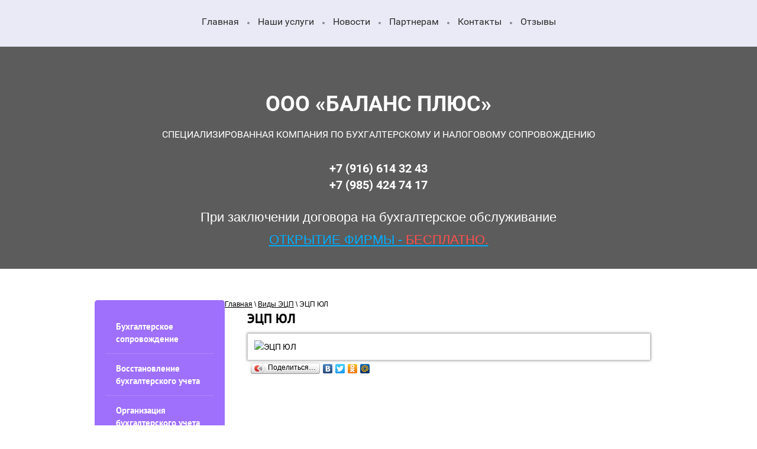

--- FILE ---
content_type: text/html; charset=utf-8
request_url: https://srochno-firmu.ru/vidy-etsp/etsp-yul
body_size: 9633
content:
 <!doctype html>
 
<html lang="ru">
	 
	<head>
		 
		<meta charset="utf-8">
		 
		<meta name="robots" content="all"/>
					<title>ЭЦП|ЭЦП ЮЛ Виды ЭЦП (электронной цифровой подписи)</title> 
			<meta name="description" content="">
			<meta name="keywords" content="">
				<meta name="SKYPE_TOOLBAR" content="SKYPE_TOOLBAR_PARSER_COMPATIBLE">
		<meta name="viewport" content="width=device-width, height=device-height, initial-scale=1.0, maximum-scale=1.0, user-scalable=no">
		 
		<meta name="msapplication-tap-highlight" content="no"/>
		 
		<meta name="format-detection" content="telephone=no">
		 
		<meta http-equiv="x-rim-auto-match" content="none">
		 
		<!--  -->
		<link rel="stylesheet" href="/g/css/styles_articles_tpl.css">
		<link rel="stylesheet" href="/t/v271/images/css/title.styles.css">
		 
		<link rel="stylesheet" href="/t/v271/images/css/styles.css">
		 
		<link rel="stylesheet" href="/t/v271/images/css/designblock.scss.css">
		 
		<link rel="stylesheet" href="/t/v271/images/css/s3_styles.scss.css">

		 
		<script src="/g/libs/jquery/1.10.2/jquery.min.js"></script>
		 <link rel='stylesheet' type='text/css' href='/shared/highslide-4.1.13/highslide.min.css'/>
<script type='text/javascript' src='/shared/highslide-4.1.13/highslide-full.packed.js'></script>
<script type='text/javascript'>
hs.graphicsDir = '/shared/highslide-4.1.13/graphics/';
hs.outlineType = null;
hs.showCredits = false;
hs.lang={cssDirection:'ltr',loadingText:'Загрузка...',loadingTitle:'Кликните чтобы отменить',focusTitle:'Нажмите чтобы перенести вперёд',fullExpandTitle:'Увеличить',fullExpandText:'Полноэкранный',previousText:'Предыдущий',previousTitle:'Назад (стрелка влево)',nextText:'Далее',nextTitle:'Далее (стрелка вправо)',moveTitle:'Передвинуть',moveText:'Передвинуть',closeText:'Закрыть',closeTitle:'Закрыть (Esc)',resizeTitle:'Восстановить размер',playText:'Слайд-шоу',playTitle:'Слайд-шоу (пробел)',pauseText:'Пауза',pauseTitle:'Приостановить слайд-шоу (пробел)',number:'Изображение %1/%2',restoreTitle:'Нажмите чтобы посмотреть картинку, используйте мышь для перетаскивания. Используйте клавиши вперёд и назад'};</script>

            <!-- 46b9544ffa2e5e73c3c971fe2ede35a5 -->
            <script src='/shared/s3/js/lang/ru.js'></script>
            <script src='/shared/s3/js/common.min.js'></script>
        <link rel='stylesheet' type='text/css' href='/shared/s3/css/calendar.css' /><link rel="icon" href="/favicon.ico" type="image/x-icon">

<!--s3_goal-->
<script src="/g/s3/goal/1.0.0/s3.goal.js"></script>
<script>new s3.Goal({map:{"459215":{"goal_id":"459215","object_id":"139389280","event":"submit","system":"metrika","label":"otpravka","code":"anketa"},"459415":{"goal_id":"459415","object_id":"525815","event":"submit","system":"metrika","label":"zakaz","code":"anketa"},"459615":{"goal_id":"459615","object_id":"513815","event":"submit","system":"metrika","label":"zvonok","code":"anketa"}}, goals: [], ecommerce:[]});</script>
<!--/s3_goal-->

		<script src="https://api-maps.yandex.ru/2.1/?lang=ru_RU" type="text/javascript"></script>
		 
		<link rel="stylesheet" href="/g/libs/jquery-popover/0.0.3/jquery.popover.css">
		 
		<script src="/g/libs/jquery-popover/0.0.3/jquery.popover.min.js" type="text/javascript"></script>
		 
		<script src="/g/s3/misc/form/1.0.0/s3.form.js" type="text/javascript"></script>
		  
		<script type="text/javascript" src="/t/v271/images/js/main.js"></script>
		<script type="text/javascript" src="/t/v271/images/js/title.js"></script>
		  
		  

		
	
		  
		  
		<!--[if lt IE 10]> <script src="/g/libs/ie9-svg-gradient/0.0.1/ie9-svg-gradient.min.js"></script> <script src="/g/libs/jquery-placeholder/2.0.7/jquery.placeholder.min.js"></script> <script src="/g/libs/jquery-textshadow/0.0.1/jquery.textshadow.min.js"></script> <script src="/g/s3/misc/ie/0.0.1/ie.js"></script> <![endif]-->
		<!--[if lt IE 9]> <script src="/g/libs/html5shiv/html5.js"></script> <![endif]-->
		<link href="/t/v271/images/styles_bdr.scss.css" rel="stylesheet" type="text/css" />
	</head>
	 
	<body>
		 
		<div class="wrapper editorElement layer-type-wrapper" >
			  <div class="side-panel side-panel-27 widget-type-side_panel editorElement layer-type-widget widget-17" data-layers="['widget-2':['tablet-landscape':'inSide','tablet-portrait':'inSide','mobile-landscape':'inSide','mobile-portrait':'inSide'],'widget-8':['tablet-landscape':'inSide','tablet-portrait':'inSide','mobile-landscape':'inSide','mobile-portrait':'inSide']]">
	<div class="side-panel-top">
		<div class="side-panel-button">
			<span class="side-panel-button-icon">
				<span class="side-panel-button-icon-line"></span>
				<span class="side-panel-button-icon-line"></span>
				<span class="side-panel-button-icon-line"></span>
			</span>
		</div>
		<div class="side-panel-top-inner" ></div>
	</div>
	<div class="side-panel-mask"></div>
	<div class="side-panel-content">
		<div class="side-panel-close"></div>		<div class="side-panel-content-inner"></div>
	</div>
</div>  
			<div class="editorElement layer-type-block ui-droppable block-2" >
				<div class="editorElement layer-type-block ui-droppable block-7" >
					<div class="layout layout_center not-columned layout_24_id_4" >
						<div class="widget-2 horizontal menu-4 wm-widget-menu widget-type-menu_horizontal editorElement layer-type-widget" data-screen-button="none" data-responsive-tl="button" data-responsive-tp="button" data-responsive-ml="columned" data-more-text="..." data-child-icons="0">
							 
							<div class="menu-button">
								Меню
							</div>
							 
							<div class="menu-scroll">
								     <ul><li class="menu-item"><a href="/" ><span class="menu-item-text">Главная</span></a></li><li class="delimiter"></li><li class="menu-item"><a href="/catalog" ><span class="menu-item-text">Наши услуги</span></a></li><li class="delimiter"></li><li class="menu-item"><a href="/news" ><span class="menu-item-text">Новости</span></a></li><li class="delimiter"></li><li class="menu-item"><a href="/partneram" ><span class="menu-item-text">Партнерам</span></a></li><li class="delimiter"></li><li class="menu-item"><a href="/contacts" ><span class="menu-item-text">Контакты</span></a></li><li class="delimiter"></li><li class="menu-item"><a href="/otzyvy" ><span class="menu-item-text">Отзывы</span></a></li></ul> 
							</div>
							 
						</div>
					</div>
				</div>
			
				<div class="layout layout_center not-columned layout_center_3_id_24_1" id="middle_box" >
					<div class="site-name widget-3 widget-type-site_name editorElement layer-type-widget">
						 <a href="http://srochno-firmu.ru"> 						 						 						<div class="sn-wrap">   
						<div class="sn-text">
							ООО «БАЛАНС ПЛЮС»
						</div>
						  
					</div>
					 </a> 
			</div>
			<div class="site-description widget-4 widget-type-site_description editorElement layer-type-widget">
				 СПЕЦИАЛИЗИРОВАННАЯ КОМПАНИЯ ПО БУХГАЛТЕРСКОМУ И НАЛОГОВОМУ СОПРОВОЖДЕНИЮ 
			</div>
			  	<div class="phones-8 widget-6 phones-block contacts-block widget-type-contacts_phone editorElement layer-type-widget">
		<div class="inner">
			<label class="cell-icon" for="tg-phones-8">
				<div class="icon"></div>
			</label>
			<input id="tg-phones-8" class="tgl-but" type="checkbox">
			<div class="block-body-drop">
				<div class="cell-text">
					<div class="title">Телефон:</div>
					<div class="text_body">
													<div><a href="tel:+7 (916) 614 32 43">+7 (916) 614 32 43</a></div><div><a href="tel:+7 (985) 424 74 17">+7 (985) 424 74 17</a></div>											</div>
				</div>
			</div>
		</div>
	</div>
			  			  <div class="text_blok">
			<p>При заключении договора на бухгалтерское обслуживание<br> <span class="blue_text">открытие фирмы - <span class="red_text">бесплатно.</span></p>
		</div>
		</div>
	</div>
	<div class="layout layout_center not-columned layout_center_2_id_3_1" id="middle_conent_over">
		<div class="editorElement layer-type-block ui-droppable block-3" >
			<div class="layout column layout_11" >
				<div class="widget-8 popup menu-11 wm-widget-menu vertical widget-type-menu_vertical editorElement layer-type-widget" data-child-icons="0">
					   
					<div class="menu-button">
						Меню
					</div>
					 
					<div class="menu-scroll">
						    <ul><li class="menu-item"><a href="/bukhgalterskoe-soprovozhdenie" ><span class="menu-item-text">Бухгалтерское сопровождение</span></a></li><li class="delimiter"></li><li class="menu-item"><a href="/vosstanovleniye-bukhgalterskogo-ucheta-1" ><span class="menu-item-text">Восстановление бухгалтерского учета</span></a></li><li class="delimiter"></li><li class="menu-item"><a href="/organizaciya-buhgalterskogo-ucheta" ><span class="menu-item-text">Организация бухгалтерского учета</span></a></li><li class="delimiter"></li><li class="menu-item"><a href="/3-ndfl-dlya-fizicheskikh-lits" ><span class="menu-item-text">3-НДФЛ для физических лиц</span></a></li><li class="delimiter"></li><li class="menu-item"><a href="/vedeniye-bukhgalterskogo-ucheta" ><span class="menu-item-text">Ведение бухгалтерского учета</span></a></li><li class="delimiter"></li><li class="menu-item"><a href="/sozdaniye-aktualnoy-uchetnoy-politiki" ><span class="menu-item-text">Создание актуальной Учетной политики</span></a></li><li class="delimiter"></li><li class="menu-item"><a href="/nalogovoe-soprovozhdenie" ><span class="menu-item-text">Налоговое сопровождение</span></a></li><li class="delimiter"></li><li class="menu-item"><a href="/outsourcing-buhgalterskih-uslug" ><span class="menu-item-text">Аутсорсинг бухгалтерских услуг</span></a></li><li class="delimiter"></li><li class="menu-item"><a href="/registratsiya-organizatsiy" ><span class="menu-item-text">Регистрация организаций</span></a></li><li class="delimiter"></li><li class="menu-item"><a href="/likvidatsiya-ip" ><span class="menu-item-text">Ликвидация ИП</span></a></li><li class="delimiter"></li><li class="menu-item"><a href="/likvidatsiya-ooo" ><span class="menu-item-text">Ликвидация ООО</span></a></li><li class="delimiter"></li><li class="menu-item"><a href="/konsultatsii" ><span class="menu-item-text">Консультации</span></a></li><li class="delimiter"></li><li class="menu-item"><a href="/registraciya" ><span class="menu-item-text">Регистрация</span></a></li><li class="delimiter"></li><li class="menu-item"><a href="/catalog" ><span class="menu-item-text">Цены</span></a></li><li class="delimiter"></li><li class="menu-item"><a href="/rastsenki-na-registratsiyu" ><span class="menu-item-text">Расценки на регистрацию</span></a></li><li class="delimiter"></li><li class="menu-item"><a href="/stseni-na-bukh-uchet" ><span class="menu-item-text">Расценки на бух учет</span></a></li><li class="delimiter"></li><li class="menu-item"><a href="/tseni-na-etsp" ><span class="menu-item-text">Расценки на ЭЦП</span></a></li><li class="delimiter"></li><li class="menu-item"><a href="/izgotovleniye-etsp" ><span class="menu-item-text">Изготовление эцп</span></a></li><li class="delimiter"></li><li class="opened active menu-item"><a href="/vidy-etsp" ><span class="menu-item-text">Виды ЭЦП</span></a></li><li class="delimiter"></li><li class="menu-item"><a href="/buhgalterskoe-obsluzhivanie" ><span class="menu-item-text">Бухгалтерское обслуживание</span></a></li></ul> 
					</div>
					 
				</div>
			</div>
			
			<div class="layout layout_10_id_13" >
				
<div class="page-path" data-url="/vidy-etsp"><a href="/"><span>Главная</span></a> \ <a href="/vidy-etsp"><span>Виды ЭЦП</span></a> \ <span>ЭЦП ЮЛ</span></div>				<h1 class="h1 widget-10 widget-type-h1 editorElement layer-type-widget">
					ЭЦП ЮЛ
				</h1>
				<article class="content-12 content widget-9 widget-type-content editorElement layer-type-widget">
<div class="s3_tpl_gallery_view">

	<div class="s3_gallery_view_image"><img src="/d/banner_ep_yul_27_01_16.gif" alt="ЭЦП ЮЛ" /></div>

		
	<script type="text/javascript" src="//yandex.st/share/share.js" charset="utf-8"></script>
	<div class="yashare-auto-init" data-yashareL10n="ru" data-yashareType="button" data-yashareQuickServices="yaru,vkontakte,facebook,twitter,odnoklassniki,moimir"></div>

</div>



</article>
			</div>
		</div>
	</div>
	<div class="editorElement layer-type-block ui-droppable block-9 one-page-show" style="display:block;" id="not_margin">
		<div class="layout layout_center not-columned layout_30_id_31" >
			  	
	
	
	
	<div class="bx-reviews reviews-31 widget-20 horizontal widget-type-reviews editorElement layer-type-widget"
		 data-slider="1"
		 data-setting-mode="horizontal"
		 data-setting-pause="4000"
		 data-setting-auto="1"
		 data-setting-controls="1,1,1,0,0"
		 data-setting-pager="1,1,1,1,1"
		 data-setting-pager_selector=".reviews-31 .pager-wrap"
		 data-setting-prev_selector=".reviews-31 .prev"
		 data-setting-next_selector=".reviews-31 .next"
		 data-setting-count="3"
		 data-setting-columns="1,1,1,1,1"
		 data-setting-move=""
		 data-setting-prev_text=""
		 data-setting-next_text=""
	>
		<div class="header">
			<div class="header_text">О нас говорят</div>
					</div>
				<div class="list-wr">
			<div class="swipe-shadow-left"></div>
			<div class="swipe-shadow-right"></div>
			<div class="body">
				<div class="list">
											<div class="item-outer">
							<div class="item">
																																													<div class="image">
												<img src="/thumb/2/ZNnnlPgcxKFEtpHB9EBEjw/100c100/d/o2.png" alt="">
																							</div>
																																																			<div class="text">Нужно было срочно внести некоторые изменения в уставные документы нашего предприятия. Сразу скажу, что специалисты Баланс Плюс справились с поставленной задачей. Более того, к небольшой сумме, которую они назвали при размещении заказа, не добавились никакие дополнительные расходы. Я просто восхищен тем, как вы работаете – сервис поставлен на высочайшем уровне.</div>
																																<div class="author">
										<span class="name">Сергей Логвинов</span>
																			</div>
																						</div>
						</div>
											<div class="item-outer">
							<div class="item">
																																													<div class="image">
												<img src="/thumb/2/0c4YOsV5aOjEiQgj8izL-Q/100c100/d/o1.jpg" alt="">
																							</div>
																																																			<div class="text">Случается так, что ОО нужно зарегистрировать очень быстро, чтобы успеть порешать определенные деловые вопросы. Безусловно, вся процедура регистрации мне хорошо известны, и я сам мог бы этим заняться. Но времени ушло бы больше недели – недопустимая потеря времени! Ваши ребята сделали все за три дня, за что им большое спасибо.</div>
																																<div class="author">
										<span class="name">Татьяна Антонова</span>
																			</div>
																						</div>
						</div>
											<div class="item-outer">
							<div class="item">
																																													<div class="image">
												<img src="/thumb/2/EqzrurftJVTi8Ye8Jez7ww/100c100/d/o3.png" alt="">
																							</div>
																																																			<div class="text">Моя работа как главного бухгалтера предприятия значительно упростилась после заключения договора с вашей фирмой на бухгалтерское сопровождение. У нас несколько профилей деятельности, и объем документов, с которыми приходилось работать, был значительным. Удалось уговорить генерального директора передать первичную документацию на аутсорсинг. Теперь как гора с плеч свалилась.</div>
																																<div class="author">
										<span class="name">Иван Карпов</span>
																			</div>
																						</div>
						</div>
											<div class="item-outer">
							<div class="item">
																																													<div class="image">
												<img src="/thumb/2/GN5z_vofgVSYyI_tTW2okA/100c100/d/o3.jpg" alt="">
																							</div>
																																																			<div class="text">Андриано Челентано как-то говорил, что вместо бухгалтера ему вполне достаточно пользоваться калькулятором. Возможно, тут было творческое преувеличение, но здравое зерно есть. Вот и я решил вместо найма главбуха обратиться специалистам, которые специализируются на таких работах. У вас все получается, отчеты сдаются, штрафов нет. А я сэкономил на содержании высокооплачиваемого сотрудника и занимаемого в офисе места.</div>
																																<div class="author">
										<span class="name">Андрей Чистов</span>
																			</div>
																						</div>
						</div>
											<div class="item-outer">
							<div class="item">
																																													<div class="image">
												<img src="/thumb/2/07EKIEGoJUU2h9ETF3FWZg/100c100/d/o4.jpg" alt="">
																							</div>
																																																			<div class="text">У вас прекрасно получается бухгалтерское сопровождение, благодарю за содействие!</div>
																																<div class="author">
										<span class="name">Юрий Быстрицкий</span>
																			</div>
																						</div>
						</div>
											<div class="item-outer">
							<div class="item">
																																													<div class="image">
												<img src="/thumb/2/jk-ZJhCks5jut0ycX6XJ9A/100c100/d/o5.jpg" alt="">
																							</div>
																																																			<div class="text">Некоторые мои знакомые жаловались, что при заказе электронно-цифровой подписи им долго морочили голову – целую неделю, или около того, и постоянно возникали какие-то технические сложности. Поэтому, когда увидел предложение ООО “Баланс Плюс” по изготовлению ЭЦП за один час, поначалу не поверил, решил, что тут подвох. Но когда дошло до дела, оказалось, что это действительно так. Поражен такой оперативностью работы.</div>
																																<div class="author">
										<span class="name">Павел Новиков</span>
																			</div>
																						</div>
						</div>
									</div>
			</div>
		</div>
									<div class="controls">
				<span class="prev"></span>
				<span class="next"></span>
			</div>
			
							<div class="pager-wrap"></div>
			
	</div>
  
		</div>
	</div>
	
	
	
	<div class="editorElement layer-type-block ui-droppable block-10"  id="karta_here">
		<div class="widget-28 map-43 widget-type-map editorElement layer-type-widget" data-controls="searchControl" id="widgetMap43" data-center="55.811836, 37.960127" data-zoom="11" data-type="yandex#map">
			   
			<input type="hidden" name="widgetMap43" value="[{&quot;preset&quot; : &quot;islands#lightblueStretchyIcon&quot;,&quot;point&quot;: &quot;55.811836, 37.960127&quot;, &quot;iconContent&quot;: &quot;\u0426\u0435\u043d\u0442\u0440\u0430\u043b\u044c\u043d\u044b\u0439 \u043e\u0444\u0438\u0441&quot;, &quot;balloonContent&quot;: &quot;&lt;p&gt;\u041a\u0440\u0430\u0442\u043a\u0430\u044f \u0438\u043d\u0444\u043e\u0440\u043c\u0430\u0446\u0438\u044f&lt;\/p&gt;\n\n&lt;p&gt;&lt;\u0432\u0440\u0435\u043c\u044f \u0440\u0430\u0431\u043e\u0442\u044b&gt;&lt;\/p&gt;&quot;}]">
			  
		</div>
		
	
		
		
		<div class="layout layout_center not-columned layout_center_32_id_43_1" >
			<div class="widget-27 horizontal menu-42 wm-widget-menu widget-type-menu_horizontal editorElement layer-type-widget" data-screen-button="none" data-responsive-tl="button" data-responsive-tp="button" data-responsive-ml="columned" data-more-text="..." data-child-icons="NaN">
				 
				<div class="menu-button">
					Меню
				</div>
				 
				<div class="menu-scroll">
					   <ul><li class="menu-item"><a href="/" ><span class="menu-item-text">Главная</span></a></li><li class="menu-item"><a href="/catalog" ><span class="menu-item-text">Наши услуги</span></a></li><li class="menu-item"><a href="/news" ><span class="menu-item-text">Новости</span></a></li><li class="menu-item"><a href="/partneram" ><span class="menu-item-text">Партнерам</span></a></li><li class="menu-item"><a href="/contacts" ><span class="menu-item-text">Контакты</span></a></li><li class="menu-item"><a href="/otzyvy" ><span class="menu-item-text">Отзывы</span></a></li></ul> 
				</div>
				 
			</div>
			<div class="editorElement layer-type-block ui-droppable block-12" >
				<div class="layout column layout_38" >
					<div class="editorElement layer-type-block ui-droppable block-13" >
						<div class="layout column layout_41" >
							      <div class="address-41 widget-26 address-block contacts-block widget-type-contacts_address editorElement layer-type-widget">
        <div class="inner">
            <label class="cell-icon" for="tg41">
                <div class="icon"></div>
            </label>
            <input id="tg41" class="tgl-but" type="checkbox">
            <div class="block-body-drop">
                <div class="cell-text">
                    <div class="title">Адрес:</div>
                    <div class="text_body">
                        Россия Московская область г. Балашиха ул. Текстильщиков, д.4
                    </div>
                </div>
            </div>
        </div>
    </div>
  
						</div>
						<div class="layout column layout_40" >
							  	<div class="phones-40 widget-25 phones-block contacts-block widget-type-contacts_phone editorElement layer-type-widget">
		<div class="inner">
			<label class="cell-icon" for="tg-phones-40">
				<div class="icon"></div>
			</label>
			<input id="tg-phones-40" class="tgl-but" type="checkbox">
			<div class="block-body-drop">
				<div class="cell-text">
					<div class="title">Телефон:</div>
					<div class="text_body">
													<div><a href="tel:+7 (916) 614 32 43">+7 (916) 614 32 43</a></div><div><a href="tel:+7 (985) 424 74 17">+7 (985) 424 74 17</a></div>											</div>
				</div>
			</div>
		</div>
	</div>
  
						</div>
						<div class="layout column layout_39" >
							  	<div class="button-39 widget-24 widget-type-button editorElement layer-type-widget">
		<a href="/forma"  data-api-type="popup-form" data-api-url="/-/x-api/v1/public/?method=form/postform&param[form_id]=139389280&param[tpl]=wm.form.popup
		.tpl&placeholder=title&tit_en=&sh_err_msg=" data-wr-class="popover-wrap-39"><span>Заказать звонок</span></a>
	</div>
  
						</div>
					</div>
				</div>
				<div class="layout column layout_37" >
					<div class="widget-23 widgetsocial-37 widget-type-social_links editorElement layer-type-widget">
						   <a rel="nofollow" href="https://vk.com/id403334176"  class="vk"><span></span></a>  <a rel="nofollow" href="http://facebook.com/"  class="fb"><span></span></a>  <a rel="nofollow" href="https://twitter.com/"  class="tw"><span></span></a>      <a rel="nofollow" href="http://www.odnoklassniki.ru/"  class="ok"><span></span></a>            
			</div><
		</div>
	</div>
	<div class="editorElement layer-type-block ui-droppable block-11" >
		<div class="layout column layout_35" >
			<div class="site-copyright widget-22 widget-type-site_copyright editorElement layer-type-widget">
				   Copyright &copy; 2016 - 2026				
				Компания БАЛАНС ПЛЮС 
			</div>
		</div>
		<div class="counters">
			<!--LiveInternet counter--><script type="text/javascript"><!--
document.write("<a href='//www.liveinternet.ru/click' "+
"target=_blank><img src='//counter.yadro.ru/hit?t11.3;r"+
escape(document.referrer)+((typeof(screen)=="undefined")?"":
";s"+screen.width+"*"+screen.height+"*"+(screen.colorDepth?
screen.colorDepth:screen.pixelDepth))+";u"+escape(document.URL)+
";"+Math.random()+
"' alt='' title='LiveInternet: показано число просмотров за 24"+
" часа, посетителей за 24 часа и за сегодня' "+
"border='0' width='88' height='31'><\/a>")
//--></script><!--/LiveInternet-->

<!-- Yandex.Metrika counter -->
<script type="text/javascript" >
    (function (d, w, c) {
        (w[c] = w[c] || []).push(function() {
            try {
                w.yaCounter51413329 = new Ya.Metrika2({
                    id:51413329,
                    clickmap:true,
                    trackLinks:true,
                    accurateTrackBounce:true,
                    webvisor:true,
                    trackHash:true
                });
            } catch(e) { }
        });

        var n = d.getElementsByTagName("script")[0],
            s = d.createElement("script"),
            f = function () { n.parentNode.insertBefore(s, n); };
        s.type = "text/javascript";
        s.async = true;
        s.src = "https://mc.yandex.ru/metrika/tag.js";

        if (w.opera == "[object Opera]") {
            d.addEventListener("DOMContentLoaded", f, false);
        } else { f(); }
    })(document, window, "yandex_metrika_callbacks2");
</script>
<noscript><div><img src="https://mc.yandex.ru/watch/51413329" style="position:absolute; left:-9999px;" alt="" /></div></noscript>
<!-- /Yandex.Metrika counter -->


<!-- BEGIN JIVOSITE CODE {literal} -->
<script type='text/javascript'>
(function(){ var widget_id = 'uq5Dluaolh';var d=document;var w=window;function l(){
  var s = document.createElement('script'); s.type = 'text/javascript'; s.async = true;
  s.src = '//code.jivosite.com/script/widget/'+widget_id
    ; var ss = document.getElementsByTagName('script')[0]; ss.parentNode.insertBefore(s, ss);}
  if(d.readyState=='complete'){l();}else{if(w.attachEvent){w.attachEvent('onload',l);}
  else{w.addEventListener('load',l,false);}}})();
</script>
<!-- {/literal} END JIVOSITE CODE -->
<!--__INFO2026-01-18 00:57:55INFO__-->

		</div>
		<div class="layout column layout_34" >
			<div class="mega-copyright widget-21 mega-light widget-type-mega_copyright editorElement layer-type-widget">
				<span style='font-size:14px;' class='copyright'><a href="http://megagroup.ru" target="_blank" class="copyright" rel="nofollow"><img src="/g/mlogo/svg/site-sozdan-megagrupp-ru-dark.svg" alt="Создаем сайты для любого бизнеса"></a></span>
			</div>
		</div>
	</div>
</div>
</div>
</div>


<!-- assets.bottom -->
<!-- </noscript></script></style> -->
<script src="/my/s3/js/site.min.js?1768462484" ></script>
<script src="/my/s3/js/site/defender.min.js?1768462484" ></script>
<script src="https://cp.onicon.ru/loader/585a12ba28668877128b45c7.js" data-auto async></script>
<script >/*<![CDATA[*/
var megacounter_key="43591da430f17dece773ef3a5a2456e4";
(function(d){
    var s = d.createElement("script");
    s.src = "//counter.megagroup.ru/loader.js?"+new Date().getTime();
    s.async = true;
    d.getElementsByTagName("head")[0].appendChild(s);
})(document);
/*]]>*/</script>
<script >/*<![CDATA[*/
$ite.start({"sid":1510770,"vid":1518266,"aid":1796385,"stid":1,"cp":21,"active":true,"domain":"srochno-firmu.ru","lang":"ru","trusted":false,"debug":false,"captcha":3,"onetap":[{"provider":"vkontakte","provider_id":"51958250","code_verifier":"Nc22zEjWNI2TMNMVjNN31NTmThjNxkYiNQEhmwhDUMN"}]});
/*]]>*/</script>
<!-- /assets.bottom -->
</body>
 
</html>

--- FILE ---
content_type: text/css
request_url: https://srochno-firmu.ru/t/v271/images/css/title.styles.css
body_size: 16645
content:
@import "fonts.css";
html{font-family:sans-serif;-ms-text-size-adjust:100%;-webkit-text-size-adjust:100%;}
/*body{margin:0;background: #fff;}*/

body{margin:0;background: #fff url("/t/images/city2.jpg") bottom center fixed!important;}
#middle_conent_over {background: rgba(255, 255, 255, 0.8); padding-bottom:53px;}





body::before{content:""; height: 1px; display: block; margin-top: -1px;}article,aside,details,figcaption,figure,footer,header,hgroup,main,menu,nav,section,summary{display:block}audio,canvas,progress,video{display:inline-block;vertical-align:baseline}audio:not([controls]){display:none;height:0}[hidden],template{display:none}a{background-color:transparent;color:inherit;}a:active,a:hover{outline:0}abbr[title]{border-bottom:1px dotted}b,strong{font-weight:bold}dfn{font-style:italic}h1{margin: 0; font-size: inherit; font-weight: inherit;}mark{background:#ff0;color:#000}small{font-size:80%}sub,sup{font-size:75%;line-height:0;position:relative;vertical-align:baseline}sup{top:-0.5em}sub{bottom:-0.25em}img{border:0}svg:not(:root){overflow:hidden}figure{margin:1em 40px}hr{box-sizing:content-box;height:0}pre{overflow:auto}code,kbd,pre,samp{font-family:monospace,monospace;font-size:1em}button,input,optgroup,select,textarea{color:#000;font:inherit;margin:0}button{overflow:visible}button,select{text-transform:none}button,html input[type="button"],input[type="reset"],input[type="submit"]{-webkit-appearance:button;cursor:pointer}button[disabled],html input[disabled]{cursor:default}button::-moz-focus-inner,input::-moz-focus-inner{border:0;padding:0}input{line-height:normal}input[type="checkbox"],input[type="radio"]{box-sizing:border-box;padding:0}input[type="number"]::-webkit-inner-spin-button,input[type="number"]::-webkit-outer-spin-button{height:auto}input[type="search"]{-webkit-appearance:textfield;box-sizing:content-box}input[type="search"]::-webkit-search-cancel-button,input[type="search"]::-webkit-search-decoration{-webkit-appearance:none}fieldset{border:1px solid silver;margin:0 2px;padding:.35em .625em .75em}legend{border:0;padding:0}textarea{overflow:auto}optgroup{font-weight:bold}table{border-collapse:collapse;border-spacing:0}
body.noscroll {overflow: hidden !important;}
.removed, .hidden { display: none !important;}
.editorElement, .layout {
	box-sizing: border-box;
	padding-top: .02px;
	padding-bottom: .02px;
}
.like-h2 {
	box-sizing: border-box;
    font-size: 18px;
    margin-top: 15px;
    margin-bottom: 15px;
    font-weight: bold;
    font-style: normal;
}
.three_in_row {
    text-align: center;
}
.three_in_row .client {
    width: 30%;
    height: 130px;
    background-color: #fff;
    text-align: center;
    font-family: 'PT Sans', sans-serif;
    letter-spacing: 1px;
    -webkit-transition: all 0.1s;
    -moz-transition: all 0.1s;
    transition: all 0.1s;
    border-right: 1px solid #f0f0f0;
    border-bottom: 1px solid #f0f0f0;
    cursor: pointer;
    margin: 8px;
    display: inline-block;
    vertical-align: top;
}
.three_in_row .client .like_h2 {
    font-size: 17px;
        box-sizing: border-box;
    color: #888;
    padding: 5px;
    margin: 0;
    display: table;
    width: 100%;
    height: 100%;
}
.three_in_row .client:hover {
    -ms-transform: scale(1.1,1.1);
    -webkit-transform: scale(1.1,1.1);
    transform: scale(1.1,1.1);
    -webkit-box-shadow: 10px 10px 91px 0px rgba(0,174,255,1);
    -moz-box-shadow: 10px 10px 91px 0px rgba(0,174,255,1);
    box-shadow: 10px 10px 91px 0px rgba(0,174,255,1);
    z-index: 9999;
    border-right: 1px solid transparent;
    border-bottom: 1px solid transparent;
    cursor: pointer;
    background-color: rgba(0, 0, 0, 0.22);
}
.three_in_row .client p {
    text-align: center;
}
.three_in_row a {
    text-decoration: none;
    color: #000;
    display: table-cell;
    vertical-align: middle;
    font-weight: bold;
}
.bl img {
    width: 200px;
    margin: 20px 0 0;
}
.g_block {
    text-align: center;

}
@media (max-width: 480px){
.three_in_row .client {
    width: 90%!important;
}
}
.block{
    text-align: center;
	border: 2px solid black;
    width: 27%;
    display: inline-block;
    vertical-align: middle;
    padding: 10px;
    box-sizing: border-box;
    margin: 10px 20px;


    -webkit-transform: scale(1,1);
    -webkit-transition-timing-function: ease-out;
    -webkit-transition-duration: 550ms;
    -moz-transform: scale(1,1);
    -moz-transition-timing-function: ease-out;
    -moz-transition-duration: 550ms;
    margin-right: 19px;
}
.block:hover {
    -webkit-transform: scale(1.2,1.2);
    -webkit-transition-timing-function: ease-out;
    -webkit-transition-duration: 550ms;
    -moz-transform: scale(1.2,1.2);
    -moz-transition-timing-function: ease-out;
    -moz-transition-duration: 550ms;
    background-color: #C7C7C7 ;
    box-shadow:0 0 15px #00aeff;
}


.bl{
    text-align: center;
    display: flex;
    display: -webkit-flex;
    justify-content: space-between;
    -webkit-justify-content: space-between;
    flex-flow: row wrap;
	-webkit-flex-flow: row wrap; 
	align-items: flex-start;
	-webkit-align-items: flex-start;
}

.bl-left {
 
    width: 49%;  
 
    
}

.bl-right {
 
    width: 49%;
}
@media (max-width: 600px){
.bl-left {
 
    width: 100%;  
 
    
}
.bl img {
    width: 200px;
    margin: 20px auto 0;
    display: block;
}
.bl-right {
 
    width: 100%;
}
}
.cent{
text-align:center;}
.editorElement { word-wrap: break-word;}
.vertical-middle {white-space: nowrap;}
.vertical-middle>* {white-space: normal;display: inline-block;vertical-align: middle;}
.vertical-middle::after {height: 100%;width: 0;display: inline-block;vertical-align: middle;content: "";}
.wrapper {margin: 0 auto;height: auto !important;height: 100%;min-height: 100%;min-height: 100vh;overflow: hidden;max-width: 100%;}
.editorElement .removed+.delimiter, .editorElement .delimiter:first-child {display: none;}
.wm-input-default {border: none; background: none; padding: 0;}
/* tooltip */
@keyframes show_hide {
	0% { left:85%; opacity: 0; width: auto; height: auto; padding: 5px 10px; font-size: 12px;}
	20% { left: 100%; opacity: 1; width: auto; height: auto; padding: 5px 10px; font-size: 12px;}
	100% { left: 100%; opacity: 1; width: auto; height: auto; padding: 5px 10px; font-size: 12px;}
}
@keyframes show_hide_after {
	0% {width: 5px; height: 5px;}
	100% {width: 5px; height: 5px;}
}
/* tooltip for horizontal */
@keyframes horizontal_show_hide {
	0% { top:95%; opacity: 0; width: 100%; height: auto; padding: 5px 10px; font-size: 12px;}
	20% { top: 100%; opacity: 1; width: 100%; height: auto; padding: 5px 10px; font-size: 12px;}
	100% { top: 100%; opacity: 1; width: 100%; height: auto; padding: 5px 10px; font-size: 12px;}
}
.wm-tooltip {display: none;position: absolute;z-index:100;top: 0;left: 100%;background: #FBFDDD;color: #CA3841;padding: 5px 10px;border-radius: 3px;box-shadow: 1px 2px 3px rgba(0,0,0,.3); white-space: nowrap; box-sizing: border-box;}
.wm-tooltip::after {content: "";font-size: 0;background: inherit;width: 5px;height: 5px;position: absolute;top: 50%;left: -3px;margin: -2px 0 0;box-shadow: 0 1px 0 rgba(0,0,0,.1), 0 2px 0 rgba(0,0,0,.1);transform: rotate(45deg);}
.error .wm-tooltip {display: block;padding: 0;font-size: 0;animation: show_hide 4s;}
.error .wm-tooltip::after {width: 0;height: 0;animation: show_hide_after 4s;}
.horizontal_mode .wm-tooltip {top: 100%; left: 0; width: 100%; white-space: normal; margin: 5px 0 0; text-align: center;}
.horizontal_mode .wm-tooltip::after {left: 50%; top: 0; margin: -2px 0 0; box-shadow: 0 -1px 0 rgba(0,0,0,.1), 0 -2px 0 rgba(0,0,0,.1);}
.error .horizontal_mode .wm-tooltip, .horizontal_mode .error .wm-tooltip {animation: horizontal_show_hide 4s;}

table.table0 td, table.table1 td, table.table2 td, table.table2 th {
	padding:5px;
	border:1px solid #dedede;
	vertical-align:top;
}
table.table0 td { border:none; }
table.table2 th {
	padding:8px 5px;
	background:#eb3c3c;
	border:1px solid #dedede;
	font-weight:normal;
	text-align:left;
	color:#fff;
}
.for-mobile-view { overflow: auto; }
.side-panel { display: none;}

body { font-family: Arial, Helvetica, sans-serif; font-size: 12px; color: #000000; font-style: normal; line-height: 1.2; letter-spacing: 0; text-align: left; text-indent: 0; text-transform: none; text-decoration: none; background: #ffffff; z-index: 2;}

.layout_center_2_id_3_1 { margin-top: 0; margin-left: auto; margin-right: auto; width: 960px;}

.layout_center_2_id_3_3 { margin-top: 0; margin-left: auto; margin-right: auto; width: 960px;}

.wrapper { position: relative; font-family: Arial, Helvetica, sans-serif; font-size: 12px; color: #000000; font-style: normal; line-height: 1.2; letter-spacing: 0; text-align: left; text-indent: 0; text-transform: none; text-decoration: none; z-index: 3; display: block;}

.layout_center_32_id_43_1 { -webkit-flex: 1 0 0px; -moz-flex: 1 0 0px; flex: 1 0 0px; margin-top: 0; margin-left: auto; margin-right: auto; width: 960px;}

.block-10 { position: relative; top: 0; left: 0; width: auto; min-height: 684px; background: #2b2b2b; z-index: 8; margin-top: 0px; margin-left: 0; margin-bottom: 0; margin-right: 0; right: 0; display: block; text-decoration: none; padding-bottom: 40px; padding-top: 0.02px;}

.layout_34 { display: -webkit-flex; display: flex; -webkit-flex-direction: column; -moz-flex-direction: column; flex-direction: column;}

.layout_35 { display: -webkit-flex; display: flex; -webkit-flex-direction: column; -moz-flex-direction: column; flex-direction: column;}

.block-11 { position: relative; top: 0; left: 0; width: 960px; min-height: 32px; z-index: 4; display: -webkit-flex; display: flex; margin-top: 29px; margin-left: 0; margin-bottom: 0; margin-right: 0; text-decoration: none; -webkit-justify-content: flex-start; -moz-justify-content: flex-start; justify-content: flex-start;}

.widget-21 { position: relative; top: 0; left: 0; z-index: 2; text-align: right; text-decoration: none; width: 121px; margin-top: 0; margin-left: 540px; margin-right: 0; margin-bottom: auto; right: 0;}

.widget-22 { position: relative; top: 0; left: 0; z-index: 1; font-family: Ubuntu, sans-serif; color: #ffffff; text-transform: uppercase; text-decoration: none; box-sizing: border-box; width: 297px; margin-top: 0; margin-left: 0; margin-bottom: auto; margin-right: 0; font-weight: bold; right: 0;}

.layout_37 { display: -webkit-flex; display: flex; -webkit-flex-direction: column; -moz-flex-direction: column; flex-direction: column;}

.layout_38 { display: -webkit-flex; display: flex; -webkit-flex-direction: column; -moz-flex-direction: column; flex-direction: column;}

.block-12 { position: relative; top: 0; left: 0; width: 960px; min-height: 0; z-index: 3; text-align: flex-start; display: -webkit-flex; display: flex; margin-top: 31px; margin-left: 0; margin-bottom: 0; margin-right: 0; -webkit-justify-content: flex-start; -moz-justify-content: flex-start; justify-content: flex-start; text-decoration: none; padding-top: 34px; padding-bottom: 34px; border-top: 1px solid rgba(255,255,255,0.1); border-right: 0px solid rgba(255,255,255,0.1); border-bottom: 1px solid rgba(255,255,255,0.1); border-left: 0px solid rgba(255,255,255,0.1);}

.widgetsocial-37 { position: relative; top: 0; left: 0; z-index: 2; text-align: right; font-size: 0; display: -webkit-flex; display: flex; width: 190px; margin-top: 0; margin-left: 32px; margin-bottom: auto; margin-right: 0; -webkit-justify-content: flex-end; -moz-justify-content: flex-end; justify-content: flex-end; min-height: 33px;}
.widgetsocial-37>* { display: inline-block; vertical-align: middle; padding-left: 2px; padding-right: 2px; padding-top: 2px; padding-bottom: 2px; width: 40px; -webkit-flex: 0 1 auto; -moz-flex: 0 1 auto; flex: 0 1 auto; min-width: 20px; box-sizing: border-box; text-align: left; text-decoration: none; -webkit-border-radius: 100px; -moz-border-radius: 100px; border-radius: 100px; margin-left: 5px; margin-right: 5px;}
.widgetsocial-37 .vk>* { background: url("../images/wm_social_links_vk.png") left 50% top 50% / cover no-repeat; display: block; padding-top: 100%; -webkit-border-radius: 100px; -moz-border-radius: 100px; border-radius: 100px;}
.widgetsocial-37 .fb>* { background: url("../images/wm_social_links_fb.png") left 50% top 50% / cover no-repeat; display: block; padding-top: 100%; -webkit-border-radius: 100px; -moz-border-radius: 100px; border-radius: 100px; margin-right: 0;}
.widgetsocial-37 .tw>* { background: url("../images/wm_social_links_tw.png") left 50% top 50% / cover no-repeat; display: block; padding-top: 100%; -webkit-border-radius: 100px; -moz-border-radius: 100px; border-radius: 100px;}
.widgetsocial-37 .google>* { background: url("../images/wm_social_links_google.png") left 50% top 50% / cover no-repeat; display: block; padding-top: 100%;}
.widgetsocial-37 .ins>* { background: url("../images/wm_social_links_ins.png") left 50% top 50% / cover no-repeat; display: block; padding-top: 100%;}
.widgetsocial-37 .ok>* { background: url("../images/wm_social_links_ok.png") left 50% top 50% / cover no-repeat; display: block; padding-top: 100%; -webkit-border-radius: 100px; -moz-border-radius: 100px; border-radius: 100px;}
.widgetsocial-37 .mail>* { background: url("../images/wm_social_links_mail.png") left 50% top 50% / cover no-repeat; display: block; padding-top: 100%;}
.widgetsocial-37 .pin>* { background: url("../images/wm_social_links_pin.png") left 50% top 50% / cover no-repeat; display: block; padding-top: 100%;}
.widgetsocial-37 .lj>* { background: url("../images/wm_social_links_lj.png") left 50% top 50% / cover no-repeat; display: block; padding-top: 100%;}
.widgetsocial-37 .my>* { background: url("../images/wm_social_links_my.png") left 50% top 50% / cover no-repeat; display: block; padding-top: 100%;}
.widgetsocial-37 .youtube>* { background: url("../images/wm_social_links_youtube.png") left 50% top 50% / cover no-repeat; display: block; padding-top: 100%;}

.layout_39 { display: -webkit-flex; display: flex; -webkit-flex-direction: column; -moz-flex-direction: column; flex-direction: column;}

.layout_40 { display: -webkit-flex; display: flex; -webkit-flex-direction: column; -moz-flex-direction: column; flex-direction: column;}

.layout_41 { display: -webkit-flex; display: flex; -webkit-flex-direction: column; -moz-flex-direction: column; flex-direction: column;}

.block-13 { position: relative; top: 0; left: 0; width: 738px; min-height: 0; z-index: 1; text-align: left; display: -webkit-flex; display: flex; margin-top: 0; margin-left: 0; margin-bottom: auto; margin-right: 0; -webkit-justify-content: flex-start; -moz-justify-content: flex-start; justify-content: flex-start; text-decoration: none; right: auto;}

.button-39 { position: relative; top: 0; left: 0; width: 181px; min-height: 41px; z-index: 3; font-family: Ubuntu, sans-serif; text-align: center; font-size: 15px; color: #ffffff; text-decoration: none; box-sizing: border-box; display: -webkit-flex; display: flex; -webkit-align-items: stretch; -moz-align-items: stretch; align-items: stretch; background: #00aeff; -webkit-border-radius: 100px; -moz-border-radius: 100px; border-radius: 100px; -webkit-justify-content: center; -moz-justify-content: center; justify-content: center; margin-top: 0; margin-left: 49px; margin-right: 0; margin-bottom: auto;}
.button-39:hover, 
.button-39.hover, 
.button-39.active { background: #69e031;}
.button-39:active, 
.button-39.active { background: #52c71c;}
.button-39 > a { box-sizing: border-box; text-decoration: none; display: -webkit-flex; display: flex; width: 100%; -webkit-justify-content: center; -moz-justify-content: center; justify-content: center; -webkit-align-items: center; -moz-align-items: center; align-items: center; color: inherit; font-size: inherit;}
.button-39 > a > * { box-sizing: border-box; display: block; text-overflow: ellipsis; overflow: hidden;}.popover-wrap-39 .popover-body { -webkit-border-radius: 5px; -moz-border-radius: 5px; border-radius: 5px; -webkit-box-shadow: 0 1px 4px rgba(0, 0, 0, 0.7); -moz-box-shadow: 0 1px 4px rgba(0, 0, 0, 0.7); box-shadow: 0 1px 4px rgba(0, 0, 0, 0.7); position: relative; display: inline-block; width: 270px; padding-top: 20px; padding-bottom: 32px; padding-left: 40px; padding-right: 40px; box-sizing: border-box; vertical-align: middle; border-top: 1px solid #b7b7b7; border-left: 1px solid #b7b7b7; border-right: 1px solid #b7b7b7; border-bottom: 1px solid #b7b7b7; background: #fff; text-align: left; font-size: 12px;}
.popover-wrap-39 .popover-body .s3_form_item { margin-top: 8px; margin-bottom: 8px; box-sizing: border-box;}
.popover-wrap-39 .popover-body .s3_button_large { background-color: #f0db76; background-image: linear-gradient(to bottom, #f4e48d 0%, #ecd35f 100%); -webkit-border-radius: 2px; -moz-border-radius: 2px; border-radius: 2px; -webkit-box-shadow: 0 1px 2px rgba(0, 0, 0, 0.2); -moz-box-shadow: 0 1px 2px rgba(0, 0, 0, 0.2); box-shadow: 0 1px 2px rgba(0, 0, 0, 0.2); font-size: 15px; font-weight: bold; box-sizing: border-box; line-height: 34px; padding-right: 16px; padding-left: 16px; cursor: pointer; border-right: none; border-left: none; border-top: none; border-bottom: none; text-align: center;}
.popover-wrap-39 .popover-body .s3_form_field_title { margin-bottom: 3px; box-sizing: border-box; color: #000;}
.popover-wrap-39 .s3_form_field_title .s3_form_error { color: red; padding-right: 9px; padding-left: 9px;}
.popover-wrap-39 .popover-body input { border-top: 1px solid #ccc; border-right: 1px solid #ccc; border-left: 1px solid #ccc; border-bottom: 1px solid #ccc; padding-right: 8px; padding-left: 8px; padding-top: 7px; padding-bottom: 7px; max-width: 100%; box-sizing: border-box; -webkit-border-radius: 4px; -moz-border-radius: 4px; border-radius: 4px; width: 100%; text-align: left;}
.popover-wrap-39 .popover-body textarea { border-top: 1px solid #ccc; border-right: 1px solid #ccc; border-left: 1px solid #ccc; border-bottom: 1px solid #ccc; padding-right: 8px; padding-left: 8px; padding-top: 7px; padding-bottom: 7px; max-width: 100%; box-sizing: border-box; -webkit-border-radius: 4px; -moz-border-radius: 4px; border-radius: 4px; width: 100%; text-align: left;}
.popover-wrap-39 .popover-body .s3_message { display: table; padding-left: 12px; padding-right: 12px; padding-top: 12px; padding-bottom: 12px; margin-top: 1em; margin-bottom: 1em; background: #f0e4c9; border-top: 1px solid #e1c893; border-left: 1px solid #e1c893; border-right: 1px solid #e1c893; border-bottom: 1px solid #e1c893; color: #333; box-sizing: border-box; -moz-box-shadow: 0 2px 6px rgba(0,0,0,.45), inset 0 1px 0 rgba(255,255,255,.75); -webkit-box-shadow: 0 2px 6px rgba(0,0,0,.45), inset 0 1px 0 rgba(255,255,255,.75); box-shadow: 0 2px 6px rgba(0,0,0,.45), inset 0 1px 0 rgba(255,255,255,.75);}
.popover-wrap-39 .popover-body .s3_required { color: red;}
.popover-wrap-39 .popover-form-title { font-size: 18px; font-weight: bold; margin-bottom: 10px; box-sizing: border-box;}
.popover-wrap-39 .popover-close { position: absolute; top: -15px; right: -15px; box-sizing: border-box; width: 30px; height: 30px; background: url("../images/wm_button_close.png") 0 0 no-repeat; z-index: 10; cursor: pointer;}
.popover-wrap-39 ::-webkit-input-placeholder { color: #ababab;}
.popover-wrap-39 ::-moz-placeholder { color: #ababab;}
.popover-wrap-39 :-ms-input-placeholder { color: #ababab;}

.phones-40 { position: relative; top: 0; left: 0; z-index: 2; text-align: undefined; box-sizing: border-box; width: 226px; margin-top: 0; margin-left: 29px; margin-right: 0; margin-bottom: auto;}
.phones-40 p:first-child { margin-top: 0;}
.phones-40 p:last-child { margin-bottom: 0;}
.phones-40 .inner { box-sizing: border-box; position: relative; display: -webkit-flex; display: flex; text-align: left; vertical-align: top;}
.phones-40 .cell-icon { box-sizing: border-box; display: -webkit-flex; display: flex; position: relative; z-index: 5;}
.phones-40 .icon { box-sizing: border-box; height: 16px; width: 50px; background: url("../images/New_Project32_21 (1).png") left 50% top 50% / cover no-repeat; margin-right: 15px; min-height: 50px; -webkit-box-shadow: inset -1px 0px 0px  rgba(255,255,255,0.1); -moz-box-shadow: inset -1px 0px 0px  rgba(255,255,255,0.1); box-shadow: inset -1px 0px 0px  rgba(255,255,255,0.1); z-index: 5;}
.phones-40 .block-body-drop { box-sizing: border-box; -webkit-flex: 1 0 0px; -moz-flex: 1 0 0px; flex: 1 0 0px;}
.phones-40 .cell-text { box-sizing: border-box; display: -webkit-flex; display: flex; -webkit-flex-direction: column; -moz-flex-direction: column; flex-direction: column;}
.phones-40 .title { box-sizing: border-box; font-family: Ubuntu, sans-serif; color: #ff4f4f; text-decoration: none;}
.phones-40 .text_body { box-sizing: border-box; font-family: Ubuntu, sans-serif; font-size: 16px; color: #ffffff; text-decoration: none; font-weight: bold;}
.phones-40 input.tgl-but { box-sizing: border-box; display: none;}
.phones-40 .text_body a { text-decoration: none; color: inherit;}
.phones-40 input.tgl-but:checked + .block-body-drop { display: block;}

.address-41 { position: relative; top: 0; left: 0; z-index: 1; text-align: undefined; box-sizing: border-box; width: 250px; margin-top: 0; margin-left: 0; margin-bottom: auto; margin-right: 0;}
.address-41 p:first-child { margin-top: 0;}
.address-41 p:last-child { margin-bottom: 0;}
.address-41 .inner { box-sizing: border-box; position: relative; display: -webkit-flex; display: flex; text-align: left; vertical-align: top;}
.address-41 .cell-icon { box-sizing: border-box; display: -webkit-flex; display: flex; position: relative; z-index: 5;}
.address-41 .icon { box-sizing: border-box; height: 16px; width: 50px; background: url("../images/New_Project32_21.png") left 50% top 50% / cover no-repeat; margin-right: 15px; min-height: 50px; -webkit-box-shadow: inset -1px 0px 0px  rgba(255,255,255,0.1); -moz-box-shadow: inset -1px 0px 0px  rgba(255,255,255,0.1); box-shadow: inset -1px 0px 0px  rgba(255,255,255,0.1);}
.address-41 .block-body-drop { box-sizing: border-box; -webkit-flex: 1 0 0px; -moz-flex: 1 0 0px; flex: 1 0 0px;}
.address-41 .cell-text { box-sizing: border-box; display: -webkit-flex; display: flex; -webkit-flex-direction: column; -moz-flex-direction: column; flex-direction: column;}
.address-41 .title { box-sizing: border-box; font-family: Ubuntu, sans-serif; color: #ff4f4f; text-decoration: none;}
.address-41 .text_body { font-family: Ubuntu, sans-serif; font-size: 15px; color: #d4d4d4; text-decoration: none;}
.address-41 input.tgl-but { box-sizing: border-box; display: none;}
.address-41 input.tgl-but:checked + .block-body-drop { display: block;}

.menu-42 { position: relative; top: 0; left: 0; z-index: 2; text-align: center; padding-top: 0; padding-right: 2px; padding-bottom: 0; padding-left: 2px; box-sizing: border-box; display: -webkit-flex; display: flex; width: auto; margin-top: 40px; margin-left: 0; margin-bottom: 0; margin-right: 0; -webkit-justify-content: center; -moz-justify-content: center; justify-content: center; right: 0; min-height: 38px;}
.menu-42 .menu-scroll > ul ul > li.delimiter { box-sizing: border-box; margin-top: 3px; margin-bottom: 3px; min-height: 2px; height: auto; width: auto; background: #999999;}
.menu-42 .menu-button { box-sizing: border-box; display: none; position: absolute; left: 100%; top: 0; width: 50px; min-height: 50px; padding: 10px 15px; background: #333; color: #fff; font-size: 17px;}
.menu-42 .menu-scroll { display: -webkit-flex; display: flex; width: 100%; -webkit-justify-content: inherit; -moz-justify-content: inherit; justify-content: inherit;}
.menu-42 .menu-scroll > ul { list-style: none; padding-top: 0; padding-right: 0; padding-bottom: 0; padding-left: 0; margin-top: 0; margin-left: 0; margin-right: 0; margin-bottom: 0; box-sizing: border-box; display: -webkit-flex; display: flex; flex-flow: row nowrap; width: 100%; -webkit-justify-content: inherit; -moz-justify-content: inherit; justify-content: inherit;}
.menu-42 .menu-scroll > ul > li.home-button > a { cursor: pointer; display: -webkit-flex; display: flex; padding-top: 5px; padding-right: 15px; padding-bottom: 5px; padding-left: 15px; margin-top: 2px; margin-left: 2px; margin-right: 2px; margin-bottom: 2px; background: url("../images/wm_menu_home.png") left 50% top 50% no-repeat; box-sizing: border-box; text-decoration: none; color: #000; font-size: 0; line-height: 1.4; -webkit-align-items: center; -moz-align-items: center; align-items: center;}
.menu-42 .menu-scroll > ul > li.delimiter { margin-left: 2px; margin-right: 2px; margin-top: auto; margin-bottom: auto; -webkit-border-radius: 10px; -moz-border-radius: 10px; border-radius: 10px; height: 0; width: 10px; min-height: 10px; background: #d6d6d6; box-sizing: border-box;}
.menu-42 .menu-scroll > ul > li.menu-item { display: -webkit-flex; display: flex; -webkit-flex: 0 1 auto; -moz-flex: 0 1 auto; flex: 0 1 auto; box-sizing: border-box; padding-top: 0; padding-right: 0; padding-bottom: 0; padding-left: 0; margin-top: 0; margin-left: 0; margin-right: 0; margin-bottom: 0; position: relative;}
.menu-42 .menu-scroll > ul > li.menu-item > a { cursor: pointer; display: -webkit-flex; display: flex; padding-top: 5px; padding-right: 10px; padding-bottom: 5px; padding-left: 10px; margin-top: 2px; margin-left: 10px; margin-right: 10px; margin-bottom: 2px; box-sizing: border-box; text-decoration: none; color: #ffffff; line-height: 1.4; -webkit-align-items: center; -moz-align-items: center; align-items: center; width: 100%; font-family: Ubuntu, sans-serif; -webkit-justify-content: flex-start; -moz-justify-content: flex-start; justify-content: flex-start; text-align: left; text-transform: uppercase; font-weight: bold; -webkit-border-radius: 100px; -moz-border-radius: 100px; border-radius: 100px; background: transparent; position: relative;}
.menu-42 .menu-scroll > ul > li.menu-item > a:hover, 
.menu-42 .menu-scroll > ul > li.menu-item > a.hover, 
.menu-42 .menu-scroll > ul > li.menu-item > a.active { background: #9f70fc;}
.menu-42 .menu-scroll > ul > li.menu-item > a > span { box-sizing: border-box; text-align: inherit;}
.menu-42 .menu-scroll > ul > li.home-button { box-sizing: border-box; display: -webkit-flex; display: flex;}
.menu-42 .menu-scroll > ul > li.more-button { display: none; margin-left: auto; position: relative;}
.menu-42 .menu-scroll > ul ul { position: absolute; top: 100%; left: 0; background: #eee; list-style: none; padding-top: 5px; padding-right: 5px; padding-bottom: 5px; padding-left: 5px; margin-top: 5px; margin-left: 0; margin-right: 0; margin-bottom: 0; width: 200px; display: none; z-index: 10; box-sizing: border-box;}
.menu-42 .menu-scroll > ul ul > li { display: block; position: relative; padding-top: 0; padding-right: 0; padding-bottom: 0; padding-left: 0; margin-top: 0; margin-left: 0; margin-right: 0; margin-bottom: 0;}
.menu-42 .menu-scroll > ul ul > li > a { cursor: pointer; display: block; padding-top: 5px; padding-right: 10px; padding-bottom: 5px; padding-left: 10px; background: #999; -webkit-border-radius: 5px; -moz-border-radius: 5px; border-radius: 5px; box-sizing: border-box; text-decoration: none; color: #fff; font-size: 14px; line-height: 1.4; position: relative;}
.menu-42 .menu-scroll > ul ul ul { position: absolute; left: 100%; top: 0; margin-top: 0; margin-left: 8px; margin-right: 0; margin-bottom: 0;}
.menu-42 .menu-scroll > ul > li.more-button > a { cursor: pointer; display: -webkit-flex; display: flex; padding-top: 5px; padding-right: 10px; padding-bottom: 5px; padding-left: 10px; margin-top: 2px; margin-left: 2px; margin-right: 0; margin-bottom: 2px; background: #333; box-sizing: border-box; text-decoration: none; color: #fff; font-size: 16px; line-height: 1.4; -webkit-align-items: center; -moz-align-items: center; align-items: center;}
.menu-42 .menu-scroll > ul > li.more-button > ul { left: auto; right: 0;}
.menu-42 .menu-scroll > ul > li.more-button.disabled { display: none;}
.menu-42 .menu-scroll > ul > li.menu-item > a .has-child-icon { position: absolute; top: 50%; right: 0; margin-top: -6px; margin-right: 5px; width: 12px; background: #000000; min-height: 12px;}
.menu-42 .menu-scroll > ul > li.menu-item > a .has-child-icon strong { display: block; width: 12px; height: 12px; background: #000000;}
.menu-42 .menu-scroll > ul ul > li > a .has-child-icon { position: absolute; top: 50%; right: 0; margin-top: -6px; margin-right: 5px; width: 12px; background: #000000; min-height: 12px;}
.menu-42 .menu-scroll > ul ul > li > a .has-child-icon strong { display: block; width: 12px; height: 12px; background: #000000;}
 
.map-43 { position: relative; top: 0; left: 0; z-index: 1; width: auto; min-height: 338px; display: -webkit-flex; display: flex; background: #ccc; overflow: hidden; margin-top: 0; margin-left: 0; margin-bottom: 0; margin-right: 0; -webkit-justify-content: flex-start; -moz-justify-content: flex-start; justify-content: flex-start; right: 0;}
.layout_30_id_31 { display: -webkit-flex; display: flex; -webkit-flex-direction: column; -moz-flex-direction: column; flex-direction: column; -webkit-flex: 1 0 0px; -moz-flex: 1 0 0px; flex: 1 0 0px; margin-top: 0; margin-left: auto; margin-right: auto; width: 960px;}

.block-9 { display:none; position: relative; top: 0; left: 0; width: auto; min-height: 0; background: linear-gradient(rgba(29,25,41,0.76), rgba(29,25,41,0.76)), url("../images/54093372.jpg") left 50% top 50% / cover no-repeat; z-index: 7; margin-top: 69px; margin-left: 0; margin-bottom: 0; margin-right: 0; right: 0; padding-top: 50px!important; padding-bottom: 50px!important;}

.reviews-31 { position: relative; top: 0; left: 0; z-index: 2; box-sizing: border-box; width: auto; max-width: 100%; margin-top: 0; margin-left: 0; margin-bottom: 0; margin-right: 0; min-height: 0; right: 0; padding-left: 130px; padding-right: 130px;}
.reviews-31 p:first-child { margin-top: 0;}
.reviews-31 p:last-child { margin-bottom: 0;}
.reviews-31 .header { box-sizing: border-box; display: -webkit-flex; display: flex; -webkit-justify-content: center; -moz-justify-content: center; justify-content: center; -webkit-align-items: center; -moz-align-items: center; align-items: center; margin-right: 0; margin-bottom: 15px; text-align: center;}
.reviews-31 .header_text { box-sizing: border-box; font-size: 30px; font-family: Ubuntu, sans-serif; text-align: left; color: #ffffff; text-decoration: none; font-weight: 500;}
.reviews-31 .list-wr { box-sizing: border-box; position: relative;}
.reviews-31 .body { box-sizing: border-box; margin-left: 0; margin-right: 0; margin-top: 0; margin-bottom: 0;}
.reviews-31 .swipe-shadow-left { box-sizing: border-box; position: absolute; left: 0; top: 0; bottom: 0; z-index: 10; width: 50px; display: none; background: linear-gradient(to left, rgba(0, 0, 0, 0) 0%, rgba(0, 0, 0, 0.258824) 100%);}
.reviews-31 .swipe-shadow-right { box-sizing: border-box; position: absolute; right: 0; top: 0; bottom: 0; z-index: 10; width: 50px; display: none; background: linear-gradient(to left, rgba(0, 0, 0, 0.258824) 0%, rgba(0, 0, 0, 0) 100%);}
.reviews-31 .bx-wrapper { max-width: 700px;}
.reviews-31 .bx-viewport { overflow: hidden; position: relative; width: 100%; min-height: 0;}
.reviews-31 .list { display: -webkit-flex; display: flex; -webkit-flex-wrap: nowrap; -moz-flex-wrap: nowrap; flex-wrap: nowrap; box-sizing: border-box; width: 700px; -webkit-justify-content: flex-start; -moz-justify-content: flex-start; justify-content: flex-start;}
.reviews-31 .item-outer { display: -webkit-flex; display: flex; box-sizing: border-box; width: 100%; -webkit-flex-shrink: 0; -moz-flex-shrink: 0; flex-shrink: 0;}
.reviews-31 .item { width: auto; box-sizing: border-box; margin-left: 0; margin-right: 0; margin-top: 29px; margin-bottom: 10px; -webkit-flex-grow: 1; -moz-flex-grow: 1; flex-grow: 1; padding-left: 40px; padding-right: 40px; align-self: auto;}
.reviews-31 .image { text-align: center; box-sizing: border-box; margin-bottom: 5px; font-size: 0; position: relative;}
.reviews-31 .image img { box-sizing: border-box; width: auto; height: auto; max-width: 100%; text-align: left; border-top: 7px solid rgba(255,255,255,0.28); border-right: 7px solid rgba(255,255,255,0.28); border-bottom: 7px solid rgba(255,255,255,0.28); border-left: 7px solid rgba(255,255,255,0.28); -webkit-border-radius: 250px; -moz-border-radius: 250px; border-radius: 250px;}
.reviews-31 .image_author { text-align: left; box-sizing: border-box; color: hsl(200,50%,50%); margin-bottom: 5px; position: absolute; left: 0; top: 0; font-size: 12px;}
.reviews-31 .image_author .image_name { box-sizing: border-box; font-weight: bold;}
.reviews-31 .image_author .image_date { box-sizing: border-box; display: inline-block; margin-left: 5px; text-transform: lowercase; font-size: 11px; color: hsl(0, 0%, 50%);}
.reviews-31 .text { text-align: center; box-sizing: border-box; margin-bottom: 30px; position: relative; z-index: 1; font-family: Ubuntu, sans-serif; font-size: 14px; color: #ffffff; line-height: 1.5; text-decoration: none; margin-top: 15px;}
.reviews-31 .author { text-align: center; box-sizing: border-box; color: hsl(200,50%,50%); margin-bottom: 20px; position: relative; z-index: 1; margin-top: 20px;}
.reviews-31 .name { text-align: left; box-sizing: border-box; font-weight: 500; font-family: Ubuntu, sans-serif; font-size: 18px; color: #fe6055; text-decoration: none;}
.reviews-31 .date { text-align: left; box-sizing: border-box; display: inline-block; margin-left: 5px; text-transform: lowercase; font-size: 11px; color: hsl(0, 0%, 50%);}
.reviews-31 .footer { box-sizing: border-box;}
.reviews-31 .all { box-sizing: border-box;}
.reviews-31 .controls { visibility: hidden; position: absolute; top: 0; left: 0; right: 0; -webkit-justify-content: space-between; -moz-justify-content: space-between; justify-content: space-between; display: -webkit-flex; display: flex; box-sizing: border-box; margin-top: 142px; text-align: space-between; bottom: auto;}
.reviews-31 .prev { position: relative; z-index: 100; visibility: visible; display: inline-block; vertical-align: top; width: 40px; height: 20px; background: url("../images/lib_299601_17.png") left 50% top 50% / auto auto no-repeat #ffffff; box-sizing: border-box; text-align: left; min-height: 40px; border-top: 2px solid rgba(45,45,189,0); border-right: 2px solid rgba(45,45,189,0); border-bottom: 2px solid rgba(45,45,189,0); border-left: 2px solid rgba(45,45,189,0); -webkit-border-radius: 250px; -moz-border-radius: 250px; border-radius: 250px;}
.reviews-31 .prev:hover, 
.reviews-31 .prev.hover, 
.reviews-31 .prev.active { background: url("../images/lib_299601_17.png") left 50% top 50% / auto auto no-repeat #ff4f4f; border-top: 2px solid #2d2dbd; border-right: 2px solid #2d2dbd; border-bottom: 2px solid #2d2dbd; border-left: 2px solid #2d2dbd;}
.reviews-31 .prev:active, 
.reviews-31 .prev.active { background: url("../images/lib_299601_17.png") left 50% top 50% / auto auto no-repeat #ffffff; border-top: none; border-right: none; border-bottom: none; border-left: none;}
.reviews-31 .next { position: relative; z-index: 100; visibility: visible; display: inline-block; vertical-align: top; width: 40px; height: 20px; background: url("../images/lib_300201_18 (1).png?1477643346175") left 50% top 50% / auto auto no-repeat #ffffff; box-sizing: border-box; text-align: left; min-height: 40px; border-top: 2px solid rgba(45,45,189,0); border-right: 2px solid rgba(45,45,189,0); border-bottom: 2px solid rgba(45,45,189,0); border-left: 2px solid rgba(45,45,189,0); -webkit-border-radius: 250px; -moz-border-radius: 250px; border-radius: 250px;}
.reviews-31 .next:hover, 
.reviews-31 .next.hover, 
.reviews-31 .next.active { background: url("../images/lib_300201_18 (1).png") left 50% top 50% / auto auto no-repeat #ff4f4f; border-top: 2px solid #2d2dbd; border-right: 2px solid #2d2dbd; border-bottom: 2px solid #2d2dbd; border-left: 2px solid #2d2dbd;}
.reviews-31 .next:active, 
.reviews-31 .next.active { background: url("../images/lib_300201_18 (1).png") left 50% top 50% / auto auto no-repeat #ffffff; border-top: none; border-right: none; border-bottom: none; border-left: none;}
.reviews-31 .prev > a { display: block; height: 100%; width: 100%; box-sizing: border-box;}
.reviews-31 .next > a { display: block; height: 100%; width: 100%; box-sizing: border-box;}
.reviews-31 .pager-wrap { position: absolute; top: 0; bottom: 0; left: 0; right: 0; font-size: 0; display: -webkit-flex; display: flex; -webkit-flex-wrap: wrap; -moz-flex-wrap: wrap; flex-wrap: wrap; visibility: hidden; box-sizing: border-box;}
.reviews-31 .bx-pager { position: relative; z-index: 100; margin-top: auto; margin-bottom: -13px; margin-right: auto; margin-left: auto; display: inline-block; visibility: visible; box-sizing: border-box; align-self: flex-end; min-height: 13px;}
.reviews-31 .bx-pager-item { display: inline-block; box-sizing: border-box;}
.reviews-31 .bx-pager a { display: inline-block; width: 8px; min-height: 8px; background: rgba(207,207,207,0.34); margin-top: 2px; margin-right: 4px; margin-bottom: 2px; margin-left: 4px; -webkit-border-radius: 5px; -moz-border-radius: 5px; border-radius: 5px; box-sizing: border-box;}
.reviews-31 .bx-pager a:hover, 
.reviews-31 .bx-pager a.hover, 
.reviews-31 .bx-pager a.active { background: #ffffff;}
.reviews-31 .bx-pager a:active, 
.reviews-31 .bx-pager a.active { background: #fe6055;}

.layout_center_3_id_24_1 { margin-top: 0; margin-left: auto; margin-right: auto; width: 960px;}

.block-2 { position: relative; text-decoration: none; top: 0; left: 0; width: auto; min-height: 622px; background: linear-gradient(rgba(0,0,0,0.64), rgba(0,0,0,0.64)), url("../images/53930399.jpg") left 50% top 50% / cover no-repeat; z-index: 6; margin-top: 0; margin-left: 0; margin-bottom: 0; margin-right: 0; right: 0; display: block;}

.layout_24_id_4 { display: -webkit-flex; display: flex; -webkit-flex-direction: column; -moz-flex-direction: column; flex-direction: column; margin-top: 0; margin-left: auto; margin-right: auto; width: 960px;}

.block-7 { position: relative; color: #ffffff; text-align: center; text-decoration: none; top: 0; left: 0; width: auto; min-height: 0; background: #e9eaf5; z-index: 5; display: block; margin-top: 0; margin-left: 0; margin-bottom: 0; margin-right: 0; right: 0;}

.menu-4 { position: relative; text-decoration: none; top: 0; left: 0; z-index: 1; padding-top: 6px; padding-right: 2px; padding-bottom: 6px; padding-left: 2px; box-sizing: border-box; display: -webkit-flex; display: flex; width: 960px; margin-top: -1px; margin-left: 0; margin-bottom: 0; margin-right: 0; right: 0; -webkit-justify-content: center; -moz-justify-content: center; justify-content: center; min-height: 80px; -webkit-border-radius: 3px; -moz-border-radius: 3px; border-radius: 3px;}
.menu-4 .menu-button { box-sizing: border-box; display: none; position: absolute; left: 100%; top: 0; width: 50px; min-height: 50px; padding: 10px 15px; background: #333; color: #fff; font-size: 17px;}
.menu-4 .menu-scroll { display: -webkit-flex; display: flex; width: 100%; -webkit-justify-content: inherit; -moz-justify-content: inherit; justify-content: inherit;}
.menu-4 .menu-scroll > ul { list-style: none; padding-top: 0; padding-right: 0; padding-bottom: 0; padding-left: 0; margin-top: 0; margin-left: 0; margin-right: 0; margin-bottom: 0; box-sizing: border-box; display: -webkit-flex; display: flex; flex-flow: row nowrap; width: 100%; -webkit-justify-content: inherit; -moz-justify-content: inherit; justify-content: inherit;}
.menu-4 .menu-scroll > ul > li.home-button > a { cursor: pointer; display: -webkit-flex; display: flex; padding-top: 5px; padding-right: 15px; padding-bottom: 5px; padding-left: 15px; margin-top: 2px; margin-left: 2px; margin-right: 2px; margin-bottom: 2px; background: url("../images/wm_menu_home.png") left 50% top 50% no-repeat; box-sizing: border-box; text-decoration: none; color: #000; font-size: 0; line-height: 1.4; -webkit-align-items: center; -moz-align-items: center; align-items: center;}
.menu-4 .menu-scroll > ul > li.delimiter { margin-left: 2px; margin-right: 2px; margin-top: auto; margin-bottom: auto; -webkit-border-radius: 10px; -moz-border-radius: 10px; border-radius: 10px; height: 0; width: 4px; min-height: 4px; background: rgba(86,86,89,0.65); text-decoration: none;}
.menu-4 .menu-scroll > ul > li.menu-item { display: -webkit-flex; display: flex; -webkit-flex: 0 1 auto; -moz-flex: 0 1 auto; flex: 0 1 auto; box-sizing: border-box; padding-top: 0; padding-right: 0; padding-bottom: 0; padding-left: 0; margin-top: 0; margin-left: 0; margin-right: 0; margin-bottom: 0; position: relative;}
.menu-4 .menu-scroll > ul > li.menu-item > a { cursor: pointer; display: -webkit-flex; display: flex; padding-top: 0.02px; padding-right: 10px; padding-bottom: 4px; padding-left: 10px; margin-top: 2px; margin-left: 2px; margin-right: 2px; margin-bottom: 2px; box-sizing: border-box; text-decoration: none; color: #303030; font-size: 16px; line-height: 1.4; -webkit-align-items: center; -moz-align-items: center; align-items: center; width: 100%; font-family: Roboto, sans-serif; text-align: flex-start; -webkit-justify-content: flex-start; -moz-justify-content: flex-start; justify-content: flex-start; background: transparent; -webkit-border-radius: 0; -moz-border-radius: 0; border-radius: 0; position: relative;}
.menu-4 .menu-scroll > ul > li.menu-item > a:hover, 
.menu-4 .menu-scroll > ul > li.menu-item > a.hover, 
.menu-4 .menu-scroll > ul > li.menu-item > a.active { color: #ffffff; background: #9f70fc; -webkit-border-radius: 3px; -moz-border-radius: 3px; border-radius: 3px; text-align: left;}
.menu-4 .menu-scroll > ul > li.menu-item > a > span { box-sizing: border-box; text-align: inherit;}
.menu-4 .menu-scroll > ul > li.home-button { box-sizing: border-box; display: -webkit-flex; display: flex;}
.menu-4 .menu-scroll > ul > li.more-button { display: none; margin-left: auto; position: relative;}
.menu-4 .menu-scroll > ul ul { position: absolute; top: 100%; left: 0; background: #eee; list-style: none; padding-top: 5px; padding-right: 5px; padding-bottom: 5px; padding-left: 5px; margin-top: 5px; margin-left: 0; margin-right: 0; margin-bottom: 0; width: 200px; display: none; z-index: 10; box-sizing: border-box;}
.menu-4 .menu-scroll > ul ul > li { display: block; position: relative; padding-top: 0; padding-right: 0; padding-bottom: 0; padding-left: 0; margin-top: 0; margin-left: 0; margin-right: 0; margin-bottom: 0;}
.menu-4 .menu-scroll > ul ul > li > a { cursor: pointer; display: block; padding-top: 5px; padding-right: 10px; padding-bottom: 5px; padding-left: 10px; background: #999; -webkit-border-radius: 5px; -moz-border-radius: 5px; border-radius: 5px; box-sizing: border-box; text-decoration: none; color: #fff; font-size: 14px; line-height: 1.4; position: relative;}
.menu-4 .menu-scroll > ul ul ul { position: absolute; left: 100%; top: 0; margin-top: 0; margin-left: 8px; margin-right: 0; margin-bottom: 0;}
.menu-4 .menu-scroll > ul ul > li.delimiter { box-sizing: border-box; margin-top: 3px; margin-bottom: 3px; min-height: 2px; height: auto; width: auto; background: #999999;}
.menu-4 .menu-scroll > ul > li.more-button > a { cursor: pointer; display: -webkit-flex; display: flex; padding-top: 5px; padding-right: 10px; padding-bottom: 5px; padding-left: 10px; margin-top: 2px; margin-left: 2px; margin-right: 0; margin-bottom: 2px; background: #333; box-sizing: border-box; text-decoration: none; color: #fff; font-size: 16px; line-height: 1.4; -webkit-align-items: center; -moz-align-items: center; align-items: center;}
.menu-4 .menu-scroll > ul > li.more-button > ul { left: auto; right: 0;}
.menu-4 .menu-scroll > ul > li.more-button.disabled { display: none;}
.menu-4 .menu-scroll > ul > li.menu-item > a .has-child-icon { position: absolute; top: 50%; right: 0; margin-top: -6px; margin-right: 5px; width: 12px; background: #000000; min-height: 12px;}
.menu-4 .menu-scroll > ul > li.menu-item > a .has-child-icon strong { display: block; width: 12px; height: 12px; background: #000000;}
.menu-4 .menu-scroll > ul ul > li > a .has-child-icon { position: absolute; top: 50%; right: 0; margin-top: -6px; margin-right: 5px; width: 12px; background: #000000; min-height: 12px;}
.menu-4 .menu-scroll > ul ul > li > a .has-child-icon strong { display: block; width: 12px; height: 12px; background: #000000;}

.site-name { position: relative; font-size: 25px; color: #ffffff; text-align: center; text-decoration: none; top: 0; left: 0; z-index: 4; box-sizing: border-box; width: 400px; min-height: 50px; margin-top: 76px; margin-left: auto; margin-bottom: 0; margin-right: auto;}
.site-name .sn-wrap { display: -webkit-flex; display: flex; flex-flow: column nowrap;}
.site-name .sn-logo { box-sizing: border-box; -webkit-flex-shrink: 0; -moz-flex-shrink: 0; flex-shrink: 0; max-width: 100%;}
.site-name img { box-sizing: border-box; display: block; max-width: 100%; border: none;}
.site-name .sn-text { box-sizing: border-box; font-family: Roboto, sans-serif; font-size: 36px; text-transform: uppercase; text-decoration: none; font-weight: bold; padding-bottom: 0.02px;}
.site-name a { text-decoration: none; outline: none;}

.widget-4 { position: relative; font-family: Roboto, sans-serif; font-size: 16px; color: #ffffff; text-align: center; text-decoration: none; top: 0; left: 0; z-index: 3; box-sizing: border-box; width: 213px; margin-top: 13px; margin-left: auto; margin-bottom: 0; margin-right: auto;}

.phones-8 { position: relative; font-family: Roboto, sans-serif; font-size: 16px; color: #ffffff; text-align: undefined; text-decoration: none; top: 0; left: 0; z-index: 2; box-sizing: border-box; width: 200px; margin-top: 34px; margin-left: auto; margin-bottom: 0; margin-right: auto;}
.phones-8 p:first-child { margin-top: 0;}
.phones-8 p:last-child { margin-bottom: 0;}
.phones-8 .inner { box-sizing: border-box; position: relative; display: -webkit-flex; display: flex; text-align: left; vertical-align: top;}
.phones-8 .cell-icon { box-sizing: border-box; display: none; position: relative; z-index: 5;}
.phones-8 .icon { box-sizing: border-box; height: 16px; width: 16px; background: #cccccc; margin-right: 5px;}
.phones-8 .block-body-drop { box-sizing: border-box; -webkit-flex: 1 0 0px; -moz-flex: 1 0 0px; flex: 1 0 0px;}
.phones-8 .cell-text { box-sizing: border-box; display: -webkit-flex; display: flex; -webkit-flex-direction: column; -moz-flex-direction: column; flex-direction: column;}
.phones-8 .title { box-sizing: border-box; text-align: undefined; text-decoration: none; display: none;}
.phones-8 .text_body { box-sizing: border-box; font-size: 20px; line-height: 1.4; text-align: center; text-decoration: none; font-weight: bold;}
.phones-8 input.tgl-but { box-sizing: border-box; display: none;}
.phones-8 .text_body a { text-decoration: none; color: inherit;}
.phones-8 input.tgl-but:checked + .block-body-drop { display: block;}

.blocklist-7 { position: relative; text-align: center; text-decoration: none; top: 0; left: 0; z-index: 1; width: 960px; max-width: 100%; box-sizing: border-box; min-height: 0; margin-top: 19px; margin-left: auto; margin-bottom: 0; margin-right: auto; right: 0; padding-top: 40px; padding-bottom: 40px;}
.blocklist-7 p:first-child { margin-top: 0;}
.blocklist-7 p:last-child { margin-bottom: 0;}
.blocklist-7 .header { display: -webkit-flex; display: flex; -webkit-justify-content: space-between; -moz-justify-content: space-between; justify-content: space-between; -webkit-align-items: center; -moz-align-items: center; align-items: center; margin-bottom: 15px; text-align: space-between; box-sizing: border-box; text-decoration: none; padding-top: 0.02px; margin-top: 0; padding-bottom: 45px;}
.blocklist-7 .header_text { font-size: 22px; box-sizing: border-box; font-family: PT Sans, sans-serif; color: #ffffff; text-align: center; text-transform: uppercase; text-decoration: none; margin-left: auto; margin-right: auto; font-weight: bold;}
.blocklist-7 .description { box-sizing: border-box; overflow: hidden; text-align: left; margin-bottom: 15px;}
.blocklist-7 .title a { color: inherit; text-decoration: inherit;}
.blocklist-7 .footer { text-align: left; display: -webkit-flex; display: flex; box-sizing: border-box;}
.blocklist-7 .all { box-sizing: border-box; display: -webkit-inline-flex; display: inline-flex; -webkit-justify-content: center; -moz-justify-content: center; justify-content: center; -webkit-align-items: center; -moz-align-items: center; align-items: center;}
.blocklist-7 .controls { visibility: hidden; position: absolute; top: 50%; left: 0; right: 0; -webkit-justify-content: space-between; -moz-justify-content: space-between; justify-content: space-between; display: -webkit-flex; display: flex; box-sizing: border-box; margin-top: -10px;}
.blocklist-7 .prev { position: relative; z-index: 100; visibility: visible; display: inline-block; vertical-align: top; width: 20px; height: 20px; background: url("../images/wm_block_list_slider-left.png") center center / auto auto no-repeat; box-sizing: border-box;}
.blocklist-7 .next { visibility: visible; display: inline-block; vertical-align: top; width: 20px; height: 20px; background: url("../images/wm_block_list_slider-right.png") center center / auto no-repeat; box-sizing: border-box; text-decoration: none; position: relative; z-index: 100;}
.blocklist-7 .next:hover, 
.blocklist-7 .next.hover, 
.blocklist-7 .next.active { background: url("../images/wm_block_list_slider-right.png") left 50% top 50% / auto auto no-repeat;}
.blocklist-7 .prev > a { display: block; height: 100%; width: 100%; box-sizing: border-box;}
.blocklist-7 .next > a { display: block; height: 100%; width: 100%; box-sizing: border-box;}
.blocklist-7 .pager-wrap { position: absolute; top: 0; bottom: 0; left: 0; right: 0; font-size: 0; display: -webkit-flex; display: flex; -webkit-flex-wrap: wrap; -moz-flex-wrap: wrap; flex-wrap: wrap; visibility: hidden; box-sizing: border-box; -webkit-justify-content: center; -moz-justify-content: center; justify-content: center; -webkit-align-items: center; -moz-align-items: center; align-items: center;}
.blocklist-7 .bx-pager { margin-top: auto; margin-bottom: 0; margin-right: auto; margin-left: auto; display: inline-block; visibility: visible; box-sizing: border-box; position: relative; z-index: 100;}
.blocklist-7 .bx-pager-item { display: inline-block; box-sizing: border-box;}
.blocklist-7 .bx-pager a { display: inline-block; width: 10px; min-height: 10px; background: #000000; margin-top: 2px; margin-right: 2px; margin-bottom: 2px; margin-left: 2px; -webkit-border-radius: 5px; -moz-border-radius: 5px; border-radius: 5px; box-sizing: border-box; height: 10px;}
.blocklist-7 .body-outer { box-sizing: border-box; position: relative; font-size: 14px; text-decoration: none; margin-left: auto; margin-right: auto;}
.blocklist-7 .body { box-sizing: border-box; margin-left: -50px; margin-right: -50px; margin-top: 0; margin-bottom: 0; -webkit-justify-content: center; -moz-justify-content: center; justify-content: center;}
.blocklist-7 .list { display: -webkit-flex; display: flex; -webkit-flex-wrap: wrap; -moz-flex-wrap: wrap; flex-wrap: wrap; -webkit-justify-content: inherit; -moz-justify-content: inherit; justify-content: inherit; box-sizing: border-box;}
.blocklist-7 .item-outer { display: -webkit-flex; display: flex; box-sizing: border-box; width: auto; -webkit-flex-shrink: 0; -moz-flex-shrink: 0; flex-shrink: 0;}
.blocklist-7 .item { margin-left: 50px; margin-right: 50px; margin-top: 10px; margin-bottom: 10px; width: 200px; -webkit-flex-grow: 0; -moz-flex-grow: 0; flex-grow: 0; box-sizing: border-box; font-size: 12px; text-decoration: none; background: #ff4f4f; -webkit-border-radius: 10px; -moz-border-radius: 10px; border-radius: 10px; padding-top: 14px; padding-bottom: 14px; padding-left: 10px; padding-right: 10px; position: relative;}
.blocklist-7 .text { margin-bottom: 5px; text-align: left; box-sizing: border-box; position: relative; z-index: 1;}
.blocklist-7 .image { box-sizing: border-box; margin-bottom: 5px; text-align: left; text-decoration: none; position: relative;}
.blocklist-7 .image img { vertical-align: middle; box-sizing: content-box; width: auto; height: auto; text-decoration: none;}
.blocklist-7 .item__image__title { box-sizing: border-box; font-weight: bold; position: absolute; left: 0; top: 0;}
.blocklist-7 .item-label { box-sizing: border-box; position: absolute; left: 0; top: 0; z-index: 5; background: #e83131; color: #fff; padding-left: 5px; padding-top: 2px; padding-right: 5px; padding-bottom: 2px;}
.blocklist-7 .title { font-weight: normal; margin-bottom: 5px; box-sizing: border-box; position: relative; font-family: Roboto, sans-serif; font-size: 16px; color: #ffffff; text-decoration: none; margin-top: 20px; padding-top: 0.02px; z-index: 1;}
.blocklist-7 .price { box-sizing: border-box; margin-bottom: 5px; position: relative; text-align: left;}
.blocklist-7 .price-inner { box-sizing: border-box; display: inline-block;}
.blocklist-7 .price-value { box-sizing: border-box; display: inline-block;}
.blocklist-7 .price-currency { box-sizing: border-box; display: inline-block;}
.blocklist-7 .price-note { box-sizing: border-box; display: inline-block;}
.blocklist-7 .more { text-align: left; box-sizing: border-box; position: relative;}
.blocklist-7 .more > a { display: -webkit-inline-flex; display: inline-flex; box-sizing: border-box;}
.blocklist-7 .bx-wrapper { margin-left: auto; margin-right: auto; max-width: 824px;}
.blocklist-7 .bx-viewport { overflow: hidden; position: relative; width: 100%; min-height: 0;}
.blocklist-7 .swipe-shadow-left { box-sizing: border-box; position: absolute; left: 0; top: 0; bottom: 0; z-index: 10; width: 50px; display: none; background: linear-gradient(to left, rgba(0, 0, 0, 0) 0%, rgba(0, 0, 0, 0.258824) 100%);}
.blocklist-7 .swipe-shadow-right { box-sizing: border-box; position: absolute; right: 0; top: 0; bottom: 0; z-index: 10; width: 50px; display: none; background: linear-gradient(to left, rgba(0, 0, 0, 0.258824) 0%, rgba(0, 0, 0, 0) 100%);}
.blocklist-7 .bx-pager a:active, 
.blocklist-7 .bx-pager a.active { background: #bbbbbb;}

.horizontal_block-25 { position: relative; text-decoration: none; top: 0; left: 0; z-index: 5; box-sizing: border-box; min-height: 0; width: 960px; margin-top: 53px; margin-left: 0; margin-bottom: 0; margin-right: 0; right: 0; background: #00aeff; -webkit-border-radius: 3px; -moz-border-radius: 3px; border-radius: 3px; padding-top: 0.02px; padding-left: 20px;}
.horizontal_block-25 p:first-child { margin-top: 0;}
.horizontal_block-25 p:last-child { margin-bottom: 0;}
.horizontal_block-25 .body { box-sizing: border-box; display: -webkit-flex; display: flex; -webkit-align-items: flex-start; -moz-align-items: flex-start; align-items: flex-start;}
.horizontal_block-25 .detail { padding-bottom: 10px;box-sizing: border-box; -webkit-flex-grow: 1; -moz-flex-grow: 1; flex-grow: 1; margin-left: 0; text-decoration: none; margin-top: 25px; margin-right: 20px; padding-left: 27px; align-self: flex-start;}
.horizontal_block-25 .title { box-sizing: border-box; font-size: 24px; margin-bottom: 5px; font-family: Roboto, sans-serif; color: #ffffff; text-transform: uppercase; text-decoration: none; margin-top: 2px; padding-top: 0.02px; font-weight: bold;}
.horizontal_block-25 .text { box-sizing: border-box; font-family: Roboto, sans-serif; font-size: 14px; color: #e8e8e8; line-height: 1.6; text-decoration: none; margin-left: 0; width: 490px; min-height: 58px; padding-top: 0.02px; padding-left: 0; margin-top: 15px;}
.horizontal_block-25 .more { box-sizing: border-box; margin-top: 0; text-decoration: none;}
.horizontal_block-25 .more > a { display: -webkit-inline-flex; display: inline-flex; box-sizing: border-box; color: #363636; text-decoration: none; padding-left: 15px; padding-top: 15px; padding-right: 15px; padding-bottom: 15px; background: #ffffff; -webkit-border-radius: 3px; -moz-border-radius: 3px; border-radius: 3px; margin-top: 30px;}
.horizontal_block-25 .more > a:hover, 
.horizontal_block-25 .more > a.hover, 
.horizontal_block-25 .more > a.active { color: #121212;}
.horizontal_block-25 .figure { display: block;}
.horizontal_block-25 .image { box-sizing: border-box; text-decoration: none;}
.horizontal_block-25 .image img { box-sizing: border-box; vertical-align: middle; width: 365px; text-decoration: none; min-height: 236px; padding-left: 0; margin-left: 0; padding-top: 0.02px; padding-bottom: 0.02px;}

.layout_26_id_9 { display: -webkit-flex; display: flex; -webkit-flex-direction: column; -moz-flex-direction: column; flex-direction: column; margin-top: 0; margin-left: auto; margin-right: auto; width: 960px;}

.block-8 { display:none;
	/*  position: relative; text-decoration: none; top: 0; left: 0; width: auto; min-height: 0; background: linear-gradient(rgba(245,81,81,0.92), rgba(245,81,81,0.92)), url("../images/33433748_2.jpg") left 50% top 50% / cover no-repeat, url("../images/54340944.jpg") left 50% top 50% / cover no-repeat; z-index: 4; display: block; margin-top: 50px; margin-left: 0; margin-bottom: 0; margin-right: 0; right: 0; padding-top: 20px; padding-bottom: 15px; */}

.horizontal_block-9 { position: relative; text-align: center; text-decoration: none; top: 0; left: 0; z-index: 1; box-sizing: border-box; min-height: 0; width: 960px; margin-top: 0; margin-left: auto; margin-bottom: 0; margin-right: auto; right: 0; -webkit-border-radius: 3px; -moz-border-radius: 3px; border-radius: 3px; padding-top: 0.02px; padding-bottom: 14px;}
.horizontal_block-9 p:first-child { margin-top: 0;}
.horizontal_block-9 p:last-child { margin-bottom: 0;}
.horizontal_block-9 .body { box-sizing: border-box; display: -webkit-flex; display: flex; -webkit-align-items: flex-start; -moz-align-items: flex-start; align-items: flex-start;}
.horizontal_block-9 .detail { box-sizing: border-box; -webkit-flex-grow: 1; -moz-flex-grow: 1; flex-grow: 1; margin-left: 0; text-decoration: none; margin-top: 50px; margin-right: 0; padding-left: 10px; width: auto;}
.horizontal_block-9 .title { box-sizing: border-box; font-size: 24px; margin-bottom: 5px; font-family: Roboto, sans-serif; color: #ffffff; text-transform: uppercase; text-decoration: none; margin-top: 0; padding-top: 0.02px; font-weight: bold; padding-bottom: 23px;}
.horizontal_block-9 .text { box-sizing: border-box; font-family: Roboto, sans-serif; font-size: 16px; color: #ffffff; line-height: 1.6; text-decoration: none; margin-left: 0; width: auto; min-height: 58px; padding-top: 16px; margin-right: 0; margin-bottom: 10px;}
.horizontal_block-9 .more { box-sizing: border-box; margin-top: 0; text-decoration: none; margin-left: 0; margin-right: 0; width: auto; min-height: 78px;}
.horizontal_block-9 .more > a { display: -webkit-inline-flex; display: inline-flex; box-sizing: border-box; color: #0d0d0d; text-align: left; text-decoration: none; padding-left: 15px; padding-top: 15px; padding-right: 15px; padding-bottom: 15px; background: #ffffff; -webkit-border-radius: 3px; -moz-border-radius: 3px; border-radius: 3px; margin-top: 35px; width: auto; margin-left: 0; margin-right: 0; -webkit-justify-content: flex-start; -moz-justify-content: flex-start; justify-content: flex-start;}
.horizontal_block-9 .more > a:hover, 
.horizontal_block-9 .more > a.hover, 
.horizontal_block-9 .more > a.active { background: #c29fd6; text-align: flex-start;}
.horizontal_block-9 .figure { display: block;}
.horizontal_block-9 .image { box-sizing: border-box; text-align: left; text-decoration: none;}
.horizontal_block-9 .image img { box-sizing: border-box; vertical-align: middle; width: 365px; text-align: left; text-decoration: none; min-height: 236px; padding-left: 0; margin-left: 0; padding-top: 0.02px; padding-bottom: 0.02px;}

.layout_11 { display: -webkit-flex; display: flex; -webkit-flex-direction: column; -moz-flex-direction: column; flex-direction: column;}

.layout_10_id_13 { display: -webkit-flex; display: flex; -webkit-flex-direction: column; -moz-flex-direction: column; flex-direction: column; left: 0; top: 0; position: relative; margin-top: 0; margin-left: 0; margin-bottom: auto;}

.block-3 { position: relative; text-decoration: none; top: 0; left: 0; width: 960px; min-height: 0; z-index: 3; display: -webkit-flex; display: flex; margin-top: 42px; margin-left: 0; margin-bottom: 0; margin-right: 0; -webkit-justify-content: flex-start; -moz-justify-content: flex-start; justify-content: flex-start;}

.menu-11 { position: relative; text-decoration: none; top: 0; left: 0; z-index: 3; width: 220px; padding-top: 20px; padding-right: 19px; padding-bottom: 20px; padding-left: 19px; margin-top: 0; margin-left: 0; margin-right: 0; margin-bottom: auto; box-sizing: border-box; display: block; min-height: 0; background: #9f70fc; -webkit-border-radius: 5px; -moz-border-radius: 5px; border-radius: 5px;}
.menu-11 .menu-scroll > ul > li.delimiter { margin-top: 2px; margin-bottom: 2px; -webkit-border-radius: 10px; -moz-border-radius: 10px; border-radius: 10px; min-height: 1px; height: auto; width: auto; background: rgba(255,255,255,0.15); color: #7c5da3; text-decoration: none;}
.menu-11 .menu-scroll > ul ul { position: absolute; top: 0; left: 100%; background: #eee; list-style: none; padding-top: 5px; padding-right: 5px; padding-bottom: 5px; padding-left: 5px; margin: 0 0 0 5px; width: 150px; display: none;}
.menu-11 .menu-scroll > ul ul > li > a { cursor: pointer; display: block; padding-top: 5px; padding-right: 10px; padding-bottom: 5px; padding-left: 10px; background: #999; -webkit-border-radius: 5px; -moz-border-radius: 5px; border-radius: 5px; box-sizing: border-box; text-decoration: none; color: #fff; font-size: 14px; line-height: 1.4; -webkit-align-items: center; -moz-align-items: center; align-items: center; position: relative;}
.menu-11 .menu-title { box-sizing: border-box; font-size: 16px; padding-left: 17px; margin-bottom: 10px;}
.menu-11 .menu-button { display: none; position: absolute; left: 100%; top: 0; width: 50px; min-height: 50px;}
.menu-11 .menu-scroll { display: block; width: 100%; -webkit-justify-content: inherit; -moz-justify-content: inherit; justify-content: inherit;}
.menu-11 .menu-scroll > ul { list-style: none; padding-top: 0; padding-right: 0; padding-bottom: 0; padding-left: 0; margin-top: 0; margin-left: 0; margin-right: 0; margin-bottom: 0; box-sizing: border-box; display: block;}
.menu-11 .menu-scroll > ul > li.menu-item { box-sizing: border-box; padding-top: 0; padding-right: 0; padding-bottom: 0; padding-left: 0; margin-top: 0; margin-left: 0; margin-right: 0; margin-bottom: 0; position: relative;}
.menu-11 .menu-scroll > ul > li.menu-item > a { cursor: pointer; display: block; padding-top: 12px; padding-right: 15px; padding-bottom: 12px; padding-left: 15px; margin-top: 2px; margin-left: 2px; margin-right: 2px; margin-bottom: 2px; box-sizing: border-box; text-decoration: none; color: #ffffff; font-size: 15px; line-height: 1.4; -webkit-align-items: center; -moz-align-items: center; align-items: center; font-family: PT Sans, sans-serif; background: transparent; -webkit-border-radius: 0; -moz-border-radius: 0; border-radius: 0; font-weight: bold; position: relative;}
.menu-11 .menu-scroll > ul > li.menu-item > a:hover, 
.menu-11 .menu-scroll > ul > li.menu-item > a.hover, 
.menu-11 .menu-scroll > ul > li.menu-item > a.active { background: #f75454; -webkit-border-radius: 5px; -moz-border-radius: 5px; border-radius: 5px;}
.menu-11 .menu-scroll > ul ul > li { display: block; position: relative; padding-top: 0; padding-right: 0; padding-bottom: 0; padding-left: 0; margin-top: 0; margin-left: 2px; margin-right: 2px; margin-bottom: 0;}
.menu-11 .menu-scroll > ul ul > li.delimiter { box-sizing: border-box; margin-top: 3px; margin-bottom: 3px; margin-left: 2px; margin-right: 2px; min-height: 2px; height: auto; width: auto; background: #999999;}
.menu-11 .menu-scroll > ul > li.menu-item > a .has-child-icon { position: absolute; top: 50%; right: 0; margin-top: -6px; margin-right: 5px; width: 12px; background: #000000; min-height: 12px;}
.menu-11 .menu-scroll > ul > li.menu-item > a .has-child-icon strong { display: block; width: 12px; height: 12px; background: #000000;}
.menu-11 .menu-scroll > ul ul > li > a .has-child-icon { position: absolute; top: 50%; right: 0; margin-top: -6px; margin-right: 5px; width: 12px; background: #000000; min-height: 12px;}
.menu-11 .menu-scroll > ul ul > li > a .has-child-icon strong { display: block; width: 12px; height: 12px; background: #000000;}

.widget-9 { position: relative; font-family: Roboto, sans-serif; font-size: 14px; line-height: 1.6; text-decoration: none; top: 0; left: 0; z-index: 2; display: block; width: 702px; margin-top: 0; margin-left: 38px; margin-bottom: 0; margin-right: 0;}

.content-preview { width: 200px; height: 100px; background: #ccc;}

.content-12 .pics-1 { display: -webkit-flex; display: flex; -webkit-justify-content: center; -moz-justify-content: center; justify-content: center; -webkit-align-items: flex-start; -moz-align-items: flex-start; align-items: flex-start; -webkit-flex-wrap: wrap; -moz-flex-wrap: wrap; flex-wrap: wrap; font-family: PT Sans, sans-serif; text-align: center; text-decoration: none;}
.content-12 .pics-1 img { box-sizing: content-box; margin-top: 5px; margin-bottom: 5px; margin-left: 5px; margin-right: 5px; width: auto; height: auto; max-width: 100%; font-family: Arial, Helvetica, sans-serif; text-align: left; text-decoration: none;}

.content-12 .pics-2 { display: -webkit-flex; display: flex; -webkit-justify-content: center; -moz-justify-content: center; justify-content: center; -webkit-align-items: flex-start; -moz-align-items: flex-start; align-items: flex-start; -webkit-flex-wrap: wrap; -moz-flex-wrap: wrap; flex-wrap: wrap;}
.content-12 .pics-2 img { box-sizing: content-box; margin-top: 5px; margin-bottom: 5px; margin-left: 5px; margin-right: 5px; width: auto; height: auto; max-width: 100%;}

.widget-10 { position: relative; font-family: PT Sans, sans-serif; font-size: 22px; line-height: 1.6; text-transform: uppercase; text-decoration: none; top: 0; left: 0; z-index: 1; box-sizing: border-box; margin-top: 0; margin-bottom: 0; font-weight: bold; width: 702px; margin-left: 38px; margin-right: 0; min-height: 42px;}

h2 { box-sizing: border-box; font-size: 18px; margin-top: 15px; margin-bottom: 15px; font-weight: bold; font-style: normal;}

h3 { box-sizing: border-box; font-size: 16px; margin-top: 15px; margin-bottom: 15px; font-weight: bold; font-style: normal;}

h4 { box-sizing: border-box; font-size: 15px; margin-top: 15px; margin-bottom: 15px; font-weight: bold; font-style: normal;}

h5 { box-sizing: border-box; font-size: 14px; margin-top: 15px; margin-bottom: 15px; font-weight: bold; font-style: normal;}

h6 { box-sizing: border-box; font-size: 13px; margin-top: 15px; margin-bottom: 15px; font-weight: bold; font-style: normal;}

.side-panel-27 { font-family: Arial, Helvetica, sans-serif; font-size: 12px; color: #ffffff; font-style: normal; line-height: 1.2; letter-spacing: 0; text-align: center; text-indent: 0; text-transform: none; text-decoration: none; top: 0; left: 0; position: fixed; right: 0; z-index: 9999; width: 768px;}
.side-panel-27 .side-panel-mask { position: fixed; top: 0; right: 0; bottom: 0; left: 0; background: rgba(0, 0, 0, 0.5); -webkit-transform: translate3d(0,0,0); -moz-transform: translate3d(0,0,0); transform: translate3d(0,0,0); -webkit-backdrop-filter: blur(4px); backdrop-filter: blur(4px);}
.side-panel-27 .side-panel-content { position: fixed; top: 0; bottom: 0; left: 0; width: 265px; background: #fff; -webkit-box-shadow: rgba(0, 0, 0, 0.5) 0px 0px 15px; -moz-box-shadow: rgba(0, 0, 0, 0.5) 0px 0px 15px; box-shadow: rgba(0, 0, 0, 0.5) 0px 0px 15px; -webkit-transform: translate3d(0,0,0); -moz-transform: translate3d(0,0,0); transform: translate3d(0,0,0);}
.side-panel-27 .side-panel-close { position: absolute; z-index: 1; left: 100%; top: 0; box-sizing: border-box; font-size: 0; width: 29px; min-height: 29px; background: url("../images/wm_side_panel_cross.png") left 50% top 50% / auto no-repeat #eeeeee; cursor: pointer;}
.side-panel-27 .side-panel-content-inner { overflow-y: auto; max-height: 100%; position: relative; z-index: 0;}
.side-panel-27 .side-panel-top { box-sizing: border-box; position: relative; z-index: 0; display: -webkit-flex; display: flex; -webkit-align-items: flex-start; -moz-align-items: flex-start; align-items: flex-start;}
.side-panel-27 .side-panel-button { box-sizing: border-box; font-size: 0; width: 29px; min-height: 0; padding-top: 4px; padding-right: 5px; padding-left: 5px; padding-bottom: 7px; background: #eeeeee; cursor: pointer; -webkit-order: 0; -moz-order: 0; order: 0; text-decoration: none; -webkit-flex-grow: 0; -moz-flex-grow: 0; flex-grow: 0; -webkit-flex-shrink: 0; -moz-flex-shrink: 0; flex-shrink: 0;}
.side-panel-27 .side-panel-button-icon { display: block;}
.side-panel-27 .side-panel-button-icon-line { display: block; min-height: 3px; margin-top: 3px; background: #000000; font-size: 12px; text-decoration: none;}
.side-panel-27 .side-panel-top-inner { box-sizing: border-box; display: -webkit-flex; display: flex; -webkit-order: 1; -moz-order: 1; order: 1; -webkit-justify-content: flex-end; -moz-justify-content: flex-end; justify-content: flex-end; -webkit-flex-grow: 1; -moz-flex-grow: 1; flex-grow: 1;}

@media all and (max-width: 960px) {

	.editorElement { max-width: 100%; -webkit-flex-wrap: wrap; -moz-flex-wrap: wrap; flex-wrap: wrap;}

	.layout { max-width: 100%;}
	.layout.layout_center { box-sizing: border-box;}
	.layout_center_2_id_3_1 { margin-top: 0;}
	.layout_center_2_id_3_3 { margin-top: 0;}
	.layout_center_32_id_43_1 { margin-top: 0;}

	.block-10 { min-height: 559px; padding-left: 0;}

	.layout_34 { margin-top: 0; padding-left: 0; padding-right: 0; flex-basis: auto; display: -webkit-flex; display: flex;}

	.layout_35 { margin-top: 0; padding-left: 0; padding-right: 0; flex-basis: auto; display: -webkit-flex; display: flex;}

	.block-11 { width: auto; padding-left: 20px; padding-right: 20px; -webkit-flex-direction: column; -moz-flex-direction: column; flex-direction: column;}

	.widget-21 { left: auto; margin-top: 11px; margin-left: auto; margin-right: auto; width: 98px;}

	.widget-22 { margin-left: auto; margin-right: auto; width: 264px;}

	.layout_37 { margin-top: 0; padding-left: 0; padding-right: 0; flex-basis: auto; display: none;}

	.layout_38 { margin-top: 0; padding-left: 0; padding-right: 0; flex-basis: auto; display: -webkit-flex; display: flex;}

	.block-12 { width: auto; background: none; margin-top: 0; padding-top: 25px; padding-bottom: 25px; border-top: 0px solid rgba(255,255,255,0.1); padding-left: 20px; padding-right: 20px; -webkit-flex-direction: column; -moz-flex-direction: column; flex-direction: column;}
	.block-12:hover, 
	.block-12.hover, 
	.block-12.active { text-align: flex-start;}

	.widgetsocial-37 { margin-top: 9px; margin-left: 0; width: 246px;}

	.layout_39 { margin-top: 0; width: 24.53%; -webkit-flex: 1 0 181px; -moz-flex: 1 0 181px; flex: 1 0 181px; padding-left: 0; margin-left: auto; display: -webkit-flex; display: flex;}

	.layout_40 { margin-top: 0; width: 30.62%; -webkit-flex: 1 0 226px; -moz-flex: 1 0 226px; flex: 1 0 226px; padding-left: 0; padding-right: 0; margin-left: auto; margin-right: auto; margin-bottom: 0; display: -webkit-flex; display: flex;}

	.layout_41 { margin-top: 0; width: 33.88%; -webkit-flex: 1 0 250px; -moz-flex: 1 0 250px; flex: 1 0 250px; padding-right: 0; display: -webkit-flex; display: flex;}

	.button-39 { margin-top: 15px; margin-left: auto;}

	.phones-40 { margin-top: 15px; margin-left: auto; margin-right: auto; margin-bottom: 0;}
	.phones-40 .inner { display: -webkit-inline-flex; display: inline-flex;}
	.phones-40 .block-body-drop { width: auto; margin-left: 0;}

	.address-41 { margin-top: 15px; margin-right: auto;}
	.address-41 .inner { display: -webkit-inline-flex; display: inline-flex;}
	.address-41 .block-body-drop { width: auto; margin-left: 0;}

	.menu-42 { display: none;}
	.menu-42:hover, 
	.menu-42.hover, 
	.menu-42.active { text-align: center;}
	.menu-42 .menu-scroll > ul { -webkit-flex-wrap: wrap; -moz-flex-wrap: wrap; flex-wrap: wrap;}

	.layout_30_id_31 { margin-top: 0; margin-left: 0; margin-right: auto;}

	.block-9 { padding-left: 30px; padding-right: 30px; display: block;}

	.reviews-31 { padding-left: 30px; padding-right: 30px; height: auto; display: block;}
	.reviews-31 .list-wr { width: auto; overflow: visible;}
	.reviews-31 .bx-wrapper { max-width: 648px;}
	.reviews-31 .list { width: 648px; overflow-x: visible; overflow-y: visible;}
	.reviews-31 .item { padding-left: 60px; padding-right: 60px;}
	.reviews-31 .text { margin-bottom: 40px;}
	.reviews-31 .bx-pager { padding-bottom: 1px;}

	.layout_center_3_id_24_1 { margin-top: 0;}

	.block-2 { min-height: 586px;}

	.layout_24_id_4 { margin-top: 0; margin-left: 0; margin-right: auto;}

	.site-name { display: block;}

	.widget-4 { display: block;}

	.phones-8 { text-align: center; display: block;}
	.phones-8 .inner { display: -webkit-inline-flex; display: inline-flex;}
	.phones-8 .block-body-drop { width: auto; margin-left: 0;}

	.blocklist-7 { width: auto; margin-top: 0; margin-left: 10px; margin-right: 10px; display: block;}
	.blocklist-7 .header { margin-bottom: 25px;}
	.blocklist-7 .body-outer { width: auto; margin-left: NaNpx; margin-right: NaNpx; overflow: visible;}
	.blocklist-7 .body { width: auto;}
	.blocklist-7 .list { overflow-x: visible; overflow-y: visible;}
	.blocklist-7 .item-outer { width: 33.33%; -webkit-flex-shrink: 1; -moz-flex-shrink: 1; flex-shrink: 1;}
	.blocklist-7 .item { width: auto; -webkit-flex-grow: 1; -moz-flex-grow: 1; flex-grow: 1;}
	.blocklist-7 .image { text-align: center; margin-right: 0; float: none;}
	.blocklist-7 .image img { box-sizing: border-box; max-width: 100%;}
	.blocklist-7 .title:hover, 
	.blocklist-7 .title.hover, 
	.blocklist-7 .title.active { font-weight: bold;}
	.blocklist-7 .bx-wrapper { max-width: 758px;}

	.horizontal_block-25 { width: auto; margin-top: 50px; display: block; padding-bottom: 28px;}
	.horizontal_block-25 .body { -webkit-flex-direction: row; -moz-flex-direction: row; flex-direction: row;}
	.horizontal_block-25 .detail { min-height: auto; margin-right: 0; width: auto;}
	.horizontal_block-25 .title { display: block;}
	.horizontal_block-25 .text { display: block;}
	.horizontal_block-25 .image img { width: auto; min-height: auto; max-width: 100%; margin-right: 0;}

	.layout_26_id_9 { margin-top: 0; margin-left: 0; margin-right: auto;}

	.horizontal_block-9 { width: auto; margin-left: 0; margin-right: 0; display: block;}
	.horizontal_block-9:hover, 
	.horizontal_block-9.hover, 
	.horizontal_block-9.active { text-align: left;}
	.horizontal_block-9 .detail { min-height: auto;}
	.horizontal_block-9 .image img { width: auto; min-height: auto; max-width: 100%; margin-right: 0;}

	.layout_11 { margin-top: 0; padding-left: 0; padding-right: 0; flex-basis: auto; display: -webkit-flex; display: flex;}

	.layout_10_id_13 { margin-top: 15px; flex-basis: auto; margin-left: 0; margin-right: 0; width: auto; margin-bottom: 0;}

	.block-3 { width: auto; margin-top: 20px; margin-left: 20px; margin-right: 20px; right: 0; -webkit-flex-direction: column; -moz-flex-direction: column; flex-direction: column;}

	.widget-9 { width: auto; margin-top: -2px; margin-left: 0;}

	.widget-10 { margin-top: 45px; width: auto; margin-left: 0; display: block;}

	.side-panel-27 { z-index: 10000; width: auto; box-sizing: border-box; display: block;}
	.side-panel-27 .side-panel-button { width: 45px; min-height: 45px; padding-left: 10px; margin-top: 0; padding-top: 10px; padding-bottom: 10px; -webkit-border-radius: 3px; -moz-border-radius: 3px; border-radius: 3px; padding-right: 10px; background: #e9eaf5; -webkit-order: 2; -moz-order: 2; order: 2;}
	.side-panel-27 .side-panel-button-icon-line { width: 26px; padding-left: 0; margin-left: 0; margin-top: 4px;}

}

@media all and (max-width: 768px) {

	.layout_center_2_id_3_1 { margin-top: 0;}

	.layout_center_2_id_3_3 { margin-top: 0;}

	.layout_center_32_id_43_1 { margin-top: 0;}

	.layout_34 { margin-top: 0; display: -webkit-flex; display: flex;}

	.layout_35 { margin-top: 0; display: -webkit-flex; display: flex;}

	.layout_37 { margin-top: 0; display: none;}

	.layout_38 { margin-top: 0; display: -webkit-flex; display: flex;}

	.block-12 { border-top: 1px solid rgba(255,255,255,0.1);}

	.layout_39 { margin-top: 0; -webkit-order: 4; -moz-order: 4; order: 4; width: 44.47%; -webkit-flex: 1 0 181px; -moz-flex: 1 0 181px; flex: 1 0 181px; padding-left: 0; display: -webkit-flex; display: flex;}

	.layout_40 { margin-top: 0; -webkit-order: 4; -moz-order: 4; order: 4; width: 55.53%; -webkit-flex: 1 0 226px; -moz-flex: 1 0 226px; flex: 1 0 226px; padding-right: 0; display: -webkit-flex; display: flex;}

	.layout_41 { margin-top: 0; -webkit-order: 4; -moz-order: 4; order: 4; width: 100%; display: -webkit-flex; display: flex;}

	.block-13 { -webkit-flex-wrap: wrap; -moz-flex-wrap: wrap; flex-wrap: wrap;}

	.button-39 { margin-top: 0; margin-right: auto;}

	.phones-40 { margin-top: 0; margin-right: 0; margin-bottom: 41px;}

	.address-41 { margin-top: 0; -webkit-flex-grow: 1; -moz-flex-grow: 1; flex-grow: 1; -webkit-flex-shrink: 1; -moz-flex-shrink: 1; flex-shrink: 1;}

	.menu-42 .menu-scroll > ul > li.more-button { display: -webkit-flex; display: flex;}

	.layout_30_id_31 { margin-top: 0; margin-left: 0; margin-right: auto;}

	.reviews-31 { padding-left: 70px; padding-right: 70px;}
	.reviews-31 .bx-wrapper { max-width: 442px;}
	.reviews-31 .list { width: 442px;}
	.reviews-31 .item { padding-left: 0; padding-right: 0;}
	.reviews-31 .image { max-width: 100%; float: none;}
	.reviews-31 .bx-pager { margin-top: 374px;}

	.layout_center_3_id_24_1 { margin-top: 0;}

	.block-2 { min-height: 532px;}

	.layout_24_id_4 { margin-top: 0; margin-left: 0; margin-right: auto;}

	.blocklist-7 .header { padding-bottom: 15px;}

	.blocklist-7 .body-outer { overflow: hidden;}

	.blocklist-7 .body { margin-right: NaNpx; margin-left: NaNpx; -webkit-justify-content: flex-start; -moz-justify-content: flex-start; justify-content: flex-start;}

	.blocklist-7 .list { -webkit-flex-wrap: nowrap; -moz-flex-wrap: nowrap; flex-wrap: nowrap; overflow-x: auto; overflow-y: hidden;}

	.blocklist-7 .item-outer { width: 50%; -webkit-flex-shrink: 0; -moz-flex-shrink: 0; flex-shrink: 0;}

	.blocklist-7 .item { width: 321px; -webkit-flex-grow: 0; -moz-flex-grow: 0; flex-grow: 0; margin-right: auto; margin-left: auto;}

	.blocklist-7 .bx-wrapper { max-width: 630px;}

	.horizontal_block-25 { margin-top: 0; -webkit-border-radius: 0; -moz-border-radius: 0; border-radius: 0; padding-top: 45px; padding-left: 50px; padding-right: 50px;}
	.horizontal_block-25 .detail { margin-top: 0; align-self: auto; -webkit-flex-grow: 0; -moz-flex-grow: 0; flex-grow: 0;}
	.horizontal_block-25 .text { margin-right: 0;}
	.horizontal_block-25 .image { width: auto; margin-left: 0; margin-right: 0;}
	.horizontal_block-25 .image img { width: 160px; min-height: 0;}

	.layout_26_id_9 { margin-top: 0; margin-left: 0; margin-right: auto;}

	.horizontal_block-9 { padding-left: 50px; padding-right: 50px;}

	.layout_11 { margin-top: 0; display: -webkit-flex; display: flex;}

	.layout_10_id_13 { margin-top: 0;}

	.block-3 { padding-top: 30px;}

	.widget-9 { margin-top: 0;}

	.widget-10 { margin-top: 0;}

	.side-panel-27 { z-index: 9999;}

}

@media all and (max-width: 640px) {

	.layout_center_2_id_3_1 { margin-top: 0; display: block;}

	.layout_center_2_id_3_3 { margin-top: 0;}

	.layout_center_32_id_43_1 { margin-top: 0;}

	.layout_34 { margin-top: 0; display: -webkit-flex; display: flex;}

	.layout_35 { margin-top: 0; display: -webkit-flex; display: flex;}

	.layout_37 { margin-top: 0; width: auto; margin-left: 0; margin-right: 0; margin-bottom: 0; flex-basis: auto; display: none;}

	.layout_38 { margin-top: 0; display: -webkit-flex; display: flex;}

	.widgetsocial-37 { margin-top: 15px; margin-left: auto; margin-bottom: 0; margin-right: auto; -webkit-flex-grow: 1; -moz-flex-grow: 1; flex-grow: 1; -webkit-flex-shrink: 1; -moz-flex-shrink: 1; flex-shrink: 1;}
	.widgetsocial-37:hover, 
	.widgetsocial-37.hover, 
	.widgetsocial-37.active { text-align: right;}

	.layout_39 { margin-top: 0; display: -webkit-flex; display: flex;}

	.layout_40 { margin-top: 0; display: -webkit-flex; display: flex;}

	.layout_41 { margin-top: 0; display: -webkit-flex; display: flex;}

	.phones-40 { width: 210px; margin-right: auto; margin-bottom: 0;}

	.address-41 { width: 229px; margin-left: auto; margin-bottom: 31px;}

	.menu-42 { padding-right: 0; padding-left: 0; -webkit-flex-direction: row; -moz-flex-direction: row; flex-direction: row;}
	.menu-42 .menu-scroll > ul > li.delimiter { margin-top: 2px; margin-bottom: 2px; -webkit-border-radius: 0; -moz-border-radius: 0; border-radius: 0; min-height: 1px; width: auto;}
	.menu-42 .menu-scroll > ul > li.menu-item { -webkit-flex: 1 1 50%; -moz-flex: 1 1 50%; flex: 1 1 50%;}
	.menu-42 .menu-scroll > ul > li.menu-item > a { -webkit-flex: 1; -moz-flex: 1; flex: 1; padding-right: 15px; padding-left: 15px;}
	.menu-42 .menu-scroll > ul > li.home-button { display: none;}
	.menu-42 .menu-scroll > ul > li.more-button { display: none;}
	.menu-42 .menu-scroll > ul ul { width: auto; right: 0;}
	.menu-42 .menu-scroll > ul ul ul { width: 100%; right: auto;}

	.layout_30_id_31 { margin-top: 0; margin-left: 0; margin-right: auto;}

	.reviews-31 { padding-left: 0; padding-right: 0;}
	.reviews-31 .bx-wrapper { max-width: 420px;}
	.reviews-31 .list { width: 420px;}
	.reviews-31 .text { font-size: 15px;}
	.reviews-31 .controls { display: none;}
	.reviews-31 .bx-pager { margin-top: 377px;}

	.layout_center_3_id_24_1 { margin-top: 0;}

	.layout_24_id_4 { margin-top: 0; margin-left: 0; margin-right: auto;}

	.blocklist-7 { margin-left: 0; margin-right: 0;}
	.blocklist-7 .header { padding-bottom: 45px;}
	.blocklist-7 .body { margin-right: 0; margin-left: 0;}
	.blocklist-7 .item { -webkit-flex-grow: 1; -moz-flex-grow: 1; flex-grow: 1;}
	.blocklist-7 .image { margin-bottom: 0;}
	.blocklist-7 .bx-wrapper { max-width: 470px;}

	.horizontal_block-25 { padding-left: 20px;}
	.horizontal_block-25 .body { -webkit-flex-direction: column; -moz-flex-direction: column; flex-direction: column; -webkit-align-items: center; -moz-align-items: center; align-items: center;}
	.horizontal_block-25 .text { width: 388px; min-height: 87px;}

	.layout_26_id_9 { margin-top: 0; margin-left: 0; margin-right: auto; display: block;}

	.horizontal_block-9 { min-height: 3px; margin-top: -3px;}
	.horizontal_block-9:hover, 
	.horizontal_block-9.hover, 
	.horizontal_block-9.active { text-align: center;}
	.horizontal_block-9 .body { -webkit-flex-direction: column; -moz-flex-direction: column; flex-direction: column; -webkit-align-items: center; -moz-align-items: center; align-items: center;}

	.layout_11 { margin-top: 0; width: auto; margin-left: 0; margin-right: 0; margin-bottom: 0; flex-basis: auto; display: -webkit-flex; display: flex;}

	.layout_10_id_13 { margin-top: 0;}

	.block-3 { margin-top: 23px;}

}

@media all and (max-width: 480px) {

	.layout_center_2_id_3_1 { margin-top: 0; display: block;}

	.layout_center_2_id_3_3 { margin-top: 0;}

	.layout_center_32_id_43_1 { margin-top: 0;}

	.layout_34 { margin-top: 0; width: auto; margin-left: 0; margin-right: 0; margin-bottom: 0; -webkit-flex: 1 0 auto; -moz-flex: 1 0 auto; flex: 1 0 auto; padding-left: 0; padding-right: 0; display: -webkit-flex; display: flex;}

	.layout_35 { margin-top: 0; width: auto; margin-left: 0; margin-right: 0; margin-bottom: 0; -webkit-flex: 1 0 auto; -moz-flex: 1 0 auto; flex: 1 0 auto; padding-left: 0; padding-right: 0; display: -webkit-flex; display: flex;}

	.block-11 { -webkit-flex-wrap: wrap; -moz-flex-wrap: wrap; flex-wrap: wrap;}

	.widget-21 { text-align: center; margin-bottom: 0; -webkit-flex-grow: 1; -moz-flex-grow: 1; flex-grow: 1; -webkit-flex-shrink: 1; -moz-flex-shrink: 1; flex-shrink: 1;}
	.widget-21:hover, 
	.widget-21.hover, 
	.widget-21.active { text-align: center;}

	.widget-22 { text-align: center; margin-top: 15px; margin-bottom: 19px; -webkit-flex-grow: 1; -moz-flex-grow: 1; flex-grow: 1; -webkit-flex-shrink: 1; -moz-flex-shrink: 1; flex-shrink: 1;}

	.layout_37 { margin-top: 0; display: none;}

	.layout_38 { margin-top: 0; display: -webkit-flex; display: flex;}

	.layout_39 { margin-top: 0; width: auto; -webkit-flex: 1 0 0px; -moz-flex: 1 0 0px; flex: 1 0 0px; padding-left: 0; padding-right: 0; display: -webkit-flex; display: flex;}

	.layout_40 { margin-top: 0; width: auto; -webkit-flex: 1 0 0px; -moz-flex: 1 0 0px; flex: 1 0 0px; padding-left: 0; padding-right: 0; display: -webkit-flex; display: flex;}

	.layout_41 { margin-top: 0; width: auto; -webkit-flex: 1 0 0px; -moz-flex: 1 0 0px; flex: 1 0 0px; padding-left: 0; padding-right: 0; display: -webkit-flex; display: flex;}

	.phones-40 { text-align: center; margin-bottom: 15px; right: auto;}
	.phones-40 .inner { -webkit-flex-direction: column; -moz-flex-direction: column; flex-direction: column;}
	.phones-40 .icon { margin-right: auto; -webkit-box-shadow: inset 0px -1px 0px  rgba(255,255,255,0.1); -moz-box-shadow: inset 0px -1px 0px  rgba(255,255,255,0.1); box-shadow: inset 0px -1px 0px  rgba(255,255,255,0.1); margin-left: auto; margin-bottom: 9px;}
	.phones-40 .block-body-drop { left: auto; top: 100%; right: auto; bottom: auto; -webkit-flex: 1 0 auto; -moz-flex: 1 0 auto; flex: 1 0 auto;}
	.phones-40 .title { text-align: center;}
	.phones-40 .text_body { text-align: center;}

	.address-41 { text-align: center; right: auto;}
	.address-41 .inner { -webkit-flex-direction: column; -moz-flex-direction: column; flex-direction: column;}
	.address-41 .icon { margin-right: auto; -webkit-box-shadow: inset 0px -1px 0px  rgba(255,255,255,0.1); -moz-box-shadow: inset 0px -1px 0px  rgba(255,255,255,0.1); box-shadow: inset 0px -1px 0px  rgba(255,255,255,0.1); margin-left: auto; margin-bottom: 15px;}
	.address-41 .block-body-drop { left: auto; top: 100%; right: auto; bottom: auto; -webkit-flex: 1 0 auto; -moz-flex: 1 0 auto; flex: 1 0 auto;}
	.address-41 .title { text-align: center;}
	.address-41 .text_body { text-align: center;}

	.menu-42 { -webkit-flex-direction: column; -moz-flex-direction: column; flex-direction: column;}
	.menu-42 .menu-button { display: -webkit-flex; display: flex; position: static; width: 100%; min-height: 0;}
	.menu-42 .menu-scroll > ul { display: block;}
	.menu-42 .menu-scroll > ul > li.menu-item { -webkit-flex-direction: column; -moz-flex-direction: column; flex-direction: column;}
	.menu-42 .menu-scroll > ul > li.menu-item > a { width: auto;}
	.menu-42 .menu-scroll > ul ul { position: static;}
	.menu-42 .menu-scroll > ul ul ul { position: static; width: auto;}

	.layout_30_id_31 { margin-top: 0; margin-left: 0; margin-right: 0; width: auto;}

	.block-9 { padding-left: 15px; padding-right: 15px;}

	.reviews-31 .bx-wrapper { max-width: 290px;}

	.reviews-31 .list { width: 290px;}

	.reviews-31 .image_author { text-align: center;}

	.reviews-31 .text { width: auto; left: 0; right: 0; margin-left: 0; margin-right: 0;}

	.layout_center_3_id_24_1 { margin-top: 0;}

	.block-2 { min-height: 466px;}

	.layout_24_id_4 { margin-top: 0; margin-left: 0; margin-right: 0; width: auto;}

	.site-name { margin-top: 62px;}

	.widget-4 { margin-top: 0;}

	.phones-8 { margin-top: 0;}

	.blocklist-7 { padding-top: 20px;}
	.blocklist-7 .item-outer { width: 100%;}
	.blocklist-7 .image { margin-bottom: 5px;}
	.blocklist-7 .bx-wrapper { max-width: 310px;}

	.horizontal_block-25 { margin-top: 48px;}
	.horizontal_block-25 .body { margin-left: 0; margin-top: 5px; margin-bottom: 5px;}
	.horizontal_block-25 .detail { margin-top: 29px; margin-bottom: 5px;}
	.horizontal_block-25 .text { width: auto;}
	.horizontal_block-25 .image { text-align: center;}

	.layout_26_id_9 { margin-top: 0; margin-left: 0; margin-right: 0; width: auto; display: block;}

	.horizontal_block-9 { min-height: 20px; margin-top: -20px;}
	.horizontal_block-9 .body { margin-left: 0; margin-top: 5px; margin-bottom: 5px;}
	.horizontal_block-9 .detail { margin-top: 5px; margin-bottom: 5px;}
	.horizontal_block-9 .title { margin-top: 34px;}
	.horizontal_block-9 .image { text-align: center;}

	.layout_11 { margin-top: 0; display: -webkit-flex; display: flex;}

	.layout_10_id_13 { margin-top: 0;}

	.block-3 { margin-top: 20px;}

	.side-panel-27 { margin-top: 0;}

}

.side-panel .menu-4 { padding-left: 0; padding-right: 0; padding-top: 0; padding-bottom: 0; -webkit-flex-direction: column; -moz-flex-direction: column; flex-direction: column; width: 260px; margin-bottom: 20px; cursor: pointer;}
.side-panel .menu-4 .menu-scroll > ul { display: block;}
.side-panel .menu-4 .menu-scroll > ul > li.delimiter { margin-top: 2px; margin-bottom: 2px; -webkit-border-radius: 0; -moz-border-radius: 0; border-radius: 0; min-height: 1px; width: auto;}
.side-panel .menu-4 .menu-scroll > ul > li.menu-item { -webkit-flex-direction: column; -moz-flex-direction: column; flex-direction: column;}
.side-panel .menu-4 .menu-scroll > ul > li.menu-item > a { width: auto; color: #000000; padding-top: 12px; padding-bottom: 12px; padding-right: 15px; padding-left: 15px;}
.side-panel .menu-4 .menu-scroll > ul ul { position: static; width: auto;}
.side-panel .menu-4 .menu-scroll > ul ul ul { position: static; width: auto;}

.side-panel .menu-11 { width: 260px; margin-bottom: 20px;}
.side-panel .menu-11 .menu-scroll > ul ul { position: static; width: auto;}

.text_blok p {
	text-align: center;
	font-size: 22px;
	line-height: 38px;
	margin-bottom: 30px;
	color: #fff;
}
.text_blok .blue_text {
	text-transform: uppercase;
	text-decoration: underline;
	color: #00aeff;
}
.text_blok .red_text {
	color: #ff4f4f;
	text-decoration-color: #00aeff;
}

.like-h2 {
	box-sizing: border-box;
    font-size: 18px;
    margin-top: 15px;
    margin-bottom: 15px;
    font-weight: bold;
    font-style: normal;
}

#not_margin.editorElement.layer-type-block.ui-droppable.block-9 {margin-top:0px;}

#middle_conent_over .content-12.content.widget-9.widget-type-content.editorElement.layer-type-widget {padding-right:20px;}

.slider_sertifs_overlay {padding-top:25px; padding-bottom:25px; text-align: center;}
.slider_sertifs_overlay .sertifs {text-align: center;}
.slider_sertifs_overlay .sertifs img {
	display: inline-block;
	vertical-align: top;
	height:120px;
	margin:5px 10px;
}

--- FILE ---
content_type: text/css
request_url: https://srochno-firmu.ru/t/v271/images/css/styles.css
body_size: 11830
content:
@import "fonts.css";
html{font-family:sans-serif;-ms-text-size-adjust:100%;-webkit-text-size-adjust:100%;}
body{margin:0;background: #fff url("/t/images/city2.jpg") bottom center fixed!important;}
#middle_conent_over {background: rgba(255, 255, 255, 0.8); padding-bottom:53px;}

body::before{content:""; height: 1px; display: block; margin-top: -1px;}article,aside,details,figcaption,figure,footer,header,hgroup,main,menu,nav,section,summary{display:block}audio,canvas,progress,video{display:inline-block;vertical-align:baseline}audio:not([controls]){display:none;height:0}[hidden],template{display:none}a{background-color:transparent;color:inherit;}a:active,a:hover{outline:0}abbr[title]{border-bottom:1px dotted}b,strong{font-weight:bold}dfn{font-style:italic}h1{margin: 0; font-size: inherit; font-weight: inherit;}mark{background:#ff0;color:#000}small{font-size:80%}sub,sup{font-size:75%;line-height:0;position:relative;vertical-align:baseline}sup{top:-0.5em}sub{bottom:-0.25em}img{border:0}svg:not(:root){overflow:hidden}figure{margin:1em 40px}hr{box-sizing:content-box;height:0}pre{overflow:auto}code,kbd,pre,samp{font-family:monospace,monospace;font-size:1em}button,input,optgroup,select,textarea{color:#000;font:inherit;margin:0}button{overflow:visible}button,select{text-transform:none}button,html input[type="button"],input[type="reset"],input[type="submit"]{-webkit-appearance:button;cursor:pointer}button[disabled],html input[disabled]{cursor:default}button::-moz-focus-inner,input::-moz-focus-inner{border:0;padding:0}input{line-height:normal}input[type="checkbox"],input[type="radio"]{box-sizing:border-box;padding:0}input[type="number"]::-webkit-inner-spin-button,input[type="number"]::-webkit-outer-spin-button{height:auto}input[type="search"]{-webkit-appearance:textfield;box-sizing:content-box}input[type="search"]::-webkit-search-cancel-button,input[type="search"]::-webkit-search-decoration{-webkit-appearance:none}fieldset{border:1px solid silver;margin:0 2px;padding:.35em .625em .75em}legend{border:0;padding:0}textarea{overflow:auto}optgroup{font-weight:bold}table{border-collapse:collapse;border-spacing:0}
body.noscroll {overflow: hidden !important;}
.removed, .hidden { display: none !important;}
.editorElement, .layout {
	box-sizing: border-box;
	padding-top: .02px;
	padding-bottom: .02px;
}
.biggest-text{
	font-size:20px!important;
	margin:20px 0!important;
}
.big-text{
	font-size:18px!important;
    margin: 15px 0!important;
}
.like-h2 {
	box-sizing: border-box;
    font-size: 18px;
    margin-top: 15px;
    margin-bottom: 15px;
    font-weight: bold;
    font-style: normal;
}
.like-h3 {
	box-sizing: border-box; font-size: 16px; margin-top: 15px; margin-bottom: 15px; font-weight: bold; font-style: normal;
}
.w100 {
	width: 100%;
}
.head-fx-block {
	color: black!important;
	font-weight: bold;
}
.h150 {
	height: 150px!important;
}
.h150 .like_h2 {
	padding: 20px 0!important;
}
.cent-txt {
	text-align: center;
}
.three_in_row {
    text-align: center;
}
.three_in_row .client {
    width: 30%;
    height: 130px;
    background-color: #fff;
    text-align: center;
    font-family: 'PT Sans', sans-serif;
    letter-spacing: 1px;
    -webkit-transition: all 0.1s;
    -moz-transition: all 0.1s;
    transition: all 0.1s;
    border-right: 1px solid #f0f0f0;
    border-bottom: 1px solid #f0f0f0;
    cursor: pointer;
    margin: 8px;
    display: inline-block;
    vertical-align: top;
}
.three_in_row .client .like_h2 {
    font-size: 15px;
        box-sizing: border-box;
    color: #888;
    padding: 5px;
    margin: 0;
    display: table;
    width: 100%;
    height: 100%;
}
.three_in_row .client:hover {
    -ms-transform: scale(1.1,1.1);
    -webkit-transform: scale(1.1,1.1);
    transform: scale(1.1,1.1);
    -webkit-box-shadow: 10px 10px 91px 0px rgba(0,174,255,1);
    -moz-box-shadow: 10px 10px 91px 0px rgba(0,174,255,1);
    box-shadow: 10px 10px 91px 0px rgba(0,174,255,1);
    z-index: 9999;
    border-right: 1px solid transparent;
    border-bottom: 1px solid transparent;
    cursor: pointer;
    background-color: rgba(0, 0, 0, 0.22);
}
.three_in_row .client p {
    text-align: center;
}
.three_in_row a {
    text-decoration: none;
    color: #000;
    display: table-cell;
    vertical-align: middle;
    font-weight: bold;
}
.bl img {
    width: 200px;
    margin: 20px 0 0;
}
.g_block {
    text-align: center;

}
@media (max-width: 480px){
.three_in_row .client {
    width: 90%!important;
}
}
.block{
    text-align: center;
	border: 2px solid black;
    width: 27%;
    display: inline-block;
    vertical-align: middle;
    padding: 10px;
    box-sizing: border-box;
    margin: 10px 20px;


    -webkit-transform: scale(1,1);
    -webkit-transition-timing-function: ease-out;
    -webkit-transition-duration: 550ms;
    -moz-transform: scale(1,1);
    -moz-transition-timing-function: ease-out;
    -moz-transition-duration: 550ms;
    margin-right: 19px;
}
.block:hover {
    -webkit-transform: scale(1.2,1.2);
    -webkit-transition-timing-function: ease-out;
    -webkit-transition-duration: 550ms;
    -moz-transform: scale(1.2,1.2);
    -moz-transition-timing-function: ease-out;
    -moz-transition-duration: 550ms;
    background-color: #C7C7C7 ;
    box-shadow:0 0 15px #00aeff;
}


.bl{
    text-align: center;
}

.bl-left {
    float: left;
    width: 49%;  
    margin-left: 10px;
    
}

.bl-right {
    float: left;
    width: 49%;
}
.cent{
text-align:center;}
.editorElement { word-wrap: break-word;}
.vertical-middle {white-space: nowrap;}
.vertical-middle>* {white-space: normal;display: inline-block;vertical-align: middle;}
.vertical-middle::after {height: 100%;width: 0;display: inline-block;vertical-align: middle;content: "";}
.wrapper {margin: 0 auto;height: auto !important;height: 100%;min-height: 100%;min-height: 100vh;overflow: hidden;max-width: 100%;}
.editorElement .removed+.delimiter, .editorElement .delimiter:first-child {display: none;}
.wm-input-default {border: none; background: none; padding: 0;}
/* tooltip */
@keyframes show_hide {
	0% { left:85%; opacity: 0; width: auto; height: auto; padding: 5px 10px; font-size: 12px;}
	20% { left: 100%; opacity: 1; width: auto; height: auto; padding: 5px 10px; font-size: 12px;}
	100% { left: 100%; opacity: 1; width: auto; height: auto; padding: 5px 10px; font-size: 12px;}
}
@keyframes show_hide_after {
	0% {width: 5px; height: 5px;}
	100% {width: 5px; height: 5px;}
}
/* tooltip for horizontal */
@keyframes horizontal_show_hide {
	0% { top:95%; opacity: 0; width: 100%; height: auto; padding: 5px 10px; font-size: 12px;}
	20% { top: 100%; opacity: 1; width: 100%; height: auto; padding: 5px 10px; font-size: 12px;}
	100% { top: 100%; opacity: 1; width: 100%; height: auto; padding: 5px 10px; font-size: 12px;}
}
.wm-tooltip {display: none;position: absolute;z-index:100;top: 0;left: 100%;background: #FBFDDD;color: #CA3841;padding: 5px 10px;border-radius: 3px;box-shadow: 1px 2px 3px rgba(0,0,0,.3); white-space: nowrap; box-sizing: border-box;}
.wm-tooltip::after {content: "";font-size: 0;background: inherit;width: 5px;height: 5px;position: absolute;top: 50%;left: -3px;margin: -2px 0 0;box-shadow: 0 1px 0 rgba(0,0,0,.1), 0 2px 0 rgba(0,0,0,.1);transform: rotate(45deg);}
.error .wm-tooltip {display: block;padding: 0;font-size: 0;animation: show_hide 4s;}
.error .wm-tooltip::after {width: 0;height: 0;animation: show_hide_after 4s;}
.horizontal_mode .wm-tooltip {top: 100%; left: 0; width: 100%; white-space: normal; margin: 5px 0 0; text-align: center;}
.horizontal_mode .wm-tooltip::after {left: 50%; top: 0; margin: -2px 0 0; box-shadow: 0 -1px 0 rgba(0,0,0,.1), 0 -2px 0 rgba(0,0,0,.1);}
.error .horizontal_mode .wm-tooltip, .horizontal_mode .error .wm-tooltip {animation: horizontal_show_hide 4s;}

table.table0 td, table.table1 td, table.table2 td, table.table2 th {
	padding:5px;
	border:1px solid #dedede;
	vertical-align:top;
}
table.table0 td { border:none; }
table.table2 th {
	padding:8px 5px;
	background:#eb3c3c;
	border:1px solid #dedede;
	font-weight:normal;
	text-align:left;
	color:#fff;
}
.for-mobile-view { overflow: auto; }
.side-panel { display: none;}

body { font-family: Arial, Helvetica, sans-serif; font-size: 12px; color: #000000; font-style: normal; line-height: 1.2; letter-spacing: 0; text-align: left; text-indent: 0; text-transform: none; text-decoration: none; background: #ffffff; z-index: 2;}

.layout_center_2_id_3_1 { margin-top: 0; margin-left: auto; margin-right: auto; width: 960px;}

.wrapper { position: relative; font-family: Arial, Helvetica, sans-serif; font-size: 12px; color: #000000; font-style: normal; line-height: 1.2; letter-spacing: 0; text-align: left; text-indent: 0; text-transform: none; text-decoration: none; z-index: 3; display: block;}

.layout_center_32_id_43_1 { -webkit-flex: 1 0 0px; -moz-flex: 1 0 0px; flex: 1 0 0px; margin-top: 0; margin-left: auto; margin-right: auto; width: 960px;}

.block-10 { position: relative; top: 0; left: 0; width: auto; min-height: 684px; background: #2b2b2b; z-index: 8; margin-top: 73px; margin-left: 0; margin-bottom: 0; margin-right: 0; right: 0; display: block; text-decoration: none; padding-bottom: 40px; padding-top: 0.02px;}

.layout_34 { display: -webkit-flex; display: flex; -webkit-flex-direction: column; -moz-flex-direction: column; flex-direction: column;}

.layout_35 { display: -webkit-flex; display: flex; -webkit-flex-direction: column; -moz-flex-direction: column; flex-direction: column;}

.block-11 { position: relative; top: 0; left: 0; width: 960px; min-height: 32px; z-index: 4; display: -webkit-flex; display: flex; margin-top: 29px; margin-left: 0; margin-bottom: 0; margin-right: 0; text-decoration: none; -webkit-justify-content: flex-start; -moz-justify-content: flex-start; justify-content: flex-start;}

.widget-21 { position: relative; top: 0; left: 0; z-index: 2; text-align: right; text-decoration: none; width: 121px; margin-top: 0; margin-left: 540px; margin-right: 0; margin-bottom: auto; right: 0;}

.widget-22 { position: relative; top: 0; left: 0; z-index: 1; font-family: Ubuntu, sans-serif; color: #ffffff; text-transform: uppercase; text-decoration: none; box-sizing: border-box; width: 297px; margin-top: 0; margin-left: 0; margin-bottom: auto; margin-right: 0; font-weight: bold; right: 0;}

.layout_37 { display: -webkit-flex; display: flex; -webkit-flex-direction: column; -moz-flex-direction: column; flex-direction: column;}

.layout_38 { display: -webkit-flex; display: flex; -webkit-flex-direction: column; -moz-flex-direction: column; flex-direction: column;}

.block-12 { position: relative; top: 0; left: 0; width: 960px; min-height: 0; z-index: 3; text-align: flex-start; display: -webkit-flex; display: flex; margin-top: 31px; margin-left: 0; margin-bottom: 0; margin-right: 0; -webkit-justify-content: flex-start; -moz-justify-content: flex-start; justify-content: flex-start; text-decoration: none; padding-top: 34px; padding-bottom: 34px; border-top: 1px solid rgba(255,255,255,0.1); border-right: 0px solid rgba(255,255,255,0.1); border-bottom: 1px solid rgba(255,255,255,0.1); border-left: 0px solid rgba(255,255,255,0.1);}

.widgetsocial-37 { position: relative; top: 0; left: 0; z-index: 2; text-align: right; font-size: 0; display: -webkit-flex; display: flex; width: 190px; margin-top: 0; margin-left: 32px; margin-bottom: auto; margin-right: 0; -webkit-justify-content: flex-end; -moz-justify-content: flex-end; justify-content: flex-end; min-height: 33px;}
.widgetsocial-37>* { display: inline-block; vertical-align: middle; padding-left: 2px; padding-right: 2px; padding-top: 2px; padding-bottom: 2px; width: 40px; -webkit-flex: 0 1 auto; -moz-flex: 0 1 auto; flex: 0 1 auto; min-width: 20px; box-sizing: border-box; text-align: left; text-decoration: none; -webkit-border-radius: 100px; -moz-border-radius: 100px; border-radius: 100px; margin-left: 5px; margin-right: 5px;}
.widgetsocial-37 .vk>* { background: url("../images/wm_social_links_vk.png") left 50% top 50% / cover no-repeat; display: block; padding-top: 100%; -webkit-border-radius: 100px; -moz-border-radius: 100px; border-radius: 100px;}
.widgetsocial-37 .fb>* { background: url("../images/wm_social_links_fb.png") left 50% top 50% / cover no-repeat; display: block; padding-top: 100%; -webkit-border-radius: 100px; -moz-border-radius: 100px; border-radius: 100px; margin-right: 0;}
.widgetsocial-37 .tw>* { background: url("../images/wm_social_links_tw.png") left 50% top 50% / cover no-repeat; display: block; padding-top: 100%; -webkit-border-radius: 100px; -moz-border-radius: 100px; border-radius: 100px;}
.widgetsocial-37 .google>* { background: url("../images/wm_social_links_google.png") left 50% top 50% / cover no-repeat; display: block; padding-top: 100%;}
.widgetsocial-37 .ins>* { background: url("../images/wm_social_links_ins.png") left 50% top 50% / cover no-repeat; display: block; padding-top: 100%;}
.widgetsocial-37 .ok>* { background: url("../images/wm_social_links_ok.png") left 50% top 50% / cover no-repeat; display: block; padding-top: 100%; -webkit-border-radius: 100px; -moz-border-radius: 100px; border-radius: 100px;}
.widgetsocial-37 .mail>* { background: url("../images/wm_social_links_mail.png") left 50% top 50% / cover no-repeat; display: block; padding-top: 100%;}
.widgetsocial-37 .pin>* { background: url("../images/wm_social_links_pin.png") left 50% top 50% / cover no-repeat; display: block; padding-top: 100%;}
.widgetsocial-37 .lj>* { background: url("../images/wm_social_links_lj.png") left 50% top 50% / cover no-repeat; display: block; padding-top: 100%;}
.widgetsocial-37 .my>* { background: url("../images/wm_social_links_my.png") left 50% top 50% / cover no-repeat; display: block; padding-top: 100%;}
.widgetsocial-37 .youtube>* { background: url("../images/wm_social_links_youtube.png") left 50% top 50% / cover no-repeat; display: block; padding-top: 100%;}

.layout_39 { display: -webkit-flex; display: flex; -webkit-flex-direction: column; -moz-flex-direction: column; flex-direction: column;}

.layout_40 { display: -webkit-flex; display: flex; -webkit-flex-direction: column; -moz-flex-direction: column; flex-direction: column;}

.layout_41 { display: -webkit-flex; display: flex; -webkit-flex-direction: column; -moz-flex-direction: column; flex-direction: column;}

.block-13 { position: relative; top: 0; left: 0; width: 738px; min-height: 0; z-index: 1; text-align: left; display: -webkit-flex; display: flex; margin-top: 0; margin-left: 0; margin-bottom: auto; margin-right: 0; -webkit-justify-content: flex-start; -moz-justify-content: flex-start; justify-content: flex-start; text-decoration: none; right: auto;}

.button-39 { position: relative; top: 0; left: 0; width: 181px; min-height: 41px; z-index: 3; font-family: Ubuntu, sans-serif; text-align: center; font-size: 15px; color: #ffffff; text-decoration: none; box-sizing: border-box; display: -webkit-flex; display: flex; -webkit-align-items: stretch; -moz-align-items: stretch; align-items: stretch; background: #00aeff; -webkit-border-radius: 100px; -moz-border-radius: 100px; border-radius: 100px; -webkit-justify-content: center; -moz-justify-content: center; justify-content: center; margin-top: 0; margin-left: 49px; margin-right: 0; margin-bottom: auto;}
.button-39:hover, 
.button-39.hover, 
.button-39.active { background: #69e031;}
.button-39:active, 
.button-39.active { background: #52c71c;}
.button-39 > a { box-sizing: border-box; text-decoration: none; display: -webkit-flex; display: flex; width: 100%; -webkit-justify-content: center; -moz-justify-content: center; justify-content: center; -webkit-align-items: center; -moz-align-items: center; align-items: center; color: inherit; font-size: inherit;}
.button-39 > a > * { box-sizing: border-box; display: block; text-overflow: ellipsis; overflow: hidden;}.popover-wrap-39 .popover-body { -webkit-border-radius: 5px; -moz-border-radius: 5px; border-radius: 5px; -webkit-box-shadow: 0 1px 4px rgba(0, 0, 0, 0.7); -moz-box-shadow: 0 1px 4px rgba(0, 0, 0, 0.7); box-shadow: 0 1px 4px rgba(0, 0, 0, 0.7); position: relative; display: inline-block; width: 270px; padding-top: 20px; padding-bottom: 32px; padding-left: 40px; padding-right: 40px; box-sizing: border-box; vertical-align: middle; border-top: 1px solid #b7b7b7; border-left: 1px solid #b7b7b7; border-right: 1px solid #b7b7b7; border-bottom: 1px solid #b7b7b7; background: #fff; text-align: left; font-size: 12px;}
.popover-wrap-39 .popover-body .s3_form_item { margin-top: 8px; margin-bottom: 8px; box-sizing: border-box;}
.popover-wrap-39 .popover-body .s3_button_large { background-color: #f0db76; background-image: linear-gradient(to bottom, #f4e48d 0%, #ecd35f 100%); -webkit-border-radius: 2px; -moz-border-radius: 2px; border-radius: 2px; -webkit-box-shadow: 0 1px 2px rgba(0, 0, 0, 0.2); -moz-box-shadow: 0 1px 2px rgba(0, 0, 0, 0.2); box-shadow: 0 1px 2px rgba(0, 0, 0, 0.2); font-size: 15px; font-weight: bold; box-sizing: border-box; line-height: 34px; padding-right: 16px; padding-left: 16px; cursor: pointer; border-right: none; border-left: none; border-top: none; border-bottom: none; text-align: center;}
.popover-wrap-39 .popover-body .s3_form_field_title { margin-bottom: 3px; box-sizing: border-box; color: #000;}
.popover-wrap-39 .s3_form_field_title .s3_form_error { color: red; padding-right: 9px; padding-left: 9px;}
.popover-wrap-39 .popover-body input { border-top: 1px solid #ccc; border-right: 1px solid #ccc; border-left: 1px solid #ccc; border-bottom: 1px solid #ccc; padding-right: 8px; padding-left: 8px; padding-top: 7px; padding-bottom: 7px; max-width: 100%; box-sizing: border-box; -webkit-border-radius: 4px; -moz-border-radius: 4px; border-radius: 4px; width: 100%; text-align: left;}
.popover-wrap-39 .popover-body textarea { border-top: 1px solid #ccc; border-right: 1px solid #ccc; border-left: 1px solid #ccc; border-bottom: 1px solid #ccc; padding-right: 8px; padding-left: 8px; padding-top: 7px; padding-bottom: 7px; max-width: 100%; box-sizing: border-box; -webkit-border-radius: 4px; -moz-border-radius: 4px; border-radius: 4px; width: 100%; text-align: left;}
.popover-wrap-39 .popover-body .s3_message { display: table; padding-left: 12px; padding-right: 12px; padding-top: 12px; padding-bottom: 12px; margin-top: 1em; margin-bottom: 1em; background: #f0e4c9; border-top: 1px solid #e1c893; border-left: 1px solid #e1c893; border-right: 1px solid #e1c893; border-bottom: 1px solid #e1c893; color: #333; box-sizing: border-box; -moz-box-shadow: 0 2px 6px rgba(0,0,0,.45), inset 0 1px 0 rgba(255,255,255,.75); -webkit-box-shadow: 0 2px 6px rgba(0,0,0,.45), inset 0 1px 0 rgba(255,255,255,.75); box-shadow: 0 2px 6px rgba(0,0,0,.45), inset 0 1px 0 rgba(255,255,255,.75);}
.popover-wrap-39 .popover-body .s3_required { color: red;}
.popover-wrap-39 .popover-form-title { font-size: 18px; font-weight: bold; margin-bottom: 10px; box-sizing: border-box;}
.popover-wrap-39 .popover-close { position: absolute; top: -15px; right: -15px; box-sizing: border-box; width: 30px; height: 30px; background: url("../images/wm_button_close.png") 0 0 no-repeat; z-index: 10; cursor: pointer;}
.popover-wrap-39 ::-webkit-input-placeholder { color: #ababab;}
.popover-wrap-39 ::-moz-placeholder { color: #ababab;}
.popover-wrap-39 :-ms-input-placeholder { color: #ababab;}

.phones-40 { position: relative; top: 0; left: 0; z-index: 2; text-align: undefined; box-sizing: border-box; width: 226px; margin-top: 0; margin-left: 29px; margin-right: 0; margin-bottom: auto;}
.phones-40 p:first-child { margin-top: 0;}
.phones-40 p:last-child { margin-bottom: 0;}
.phones-40 .inner { box-sizing: border-box; position: relative; display: -webkit-flex; display: flex; text-align: left; vertical-align: top;}
.phones-40 .cell-icon { box-sizing: border-box; display: -webkit-flex; display: flex; position: relative; z-index: 5;}
.phones-40 .icon { box-sizing: border-box; height: 16px; width: 50px; background: url("../images/New_Project32_21 (1).png") left 50% top 50% / cover no-repeat; margin-right: 15px; min-height: 50px; -webkit-box-shadow: inset -1px 0px 0px  rgba(255,255,255,0.1); -moz-box-shadow: inset -1px 0px 0px  rgba(255,255,255,0.1); box-shadow: inset -1px 0px 0px  rgba(255,255,255,0.1); z-index: 5;}
.phones-40 .block-body-drop { box-sizing: border-box; -webkit-flex: 1 0 0px; -moz-flex: 1 0 0px; flex: 1 0 0px;}
.phones-40 .cell-text { box-sizing: border-box; display: -webkit-flex; display: flex; -webkit-flex-direction: column; -moz-flex-direction: column; flex-direction: column;}
.phones-40 .title { box-sizing: border-box; font-family: Ubuntu, sans-serif; color: #ff4f4f; text-decoration: none;}
.phones-40 .text_body { box-sizing: border-box; font-family: Ubuntu, sans-serif; font-size: 16px; color: #ffffff; text-decoration: none; font-weight: bold;}
.phones-40 input.tgl-but { box-sizing: border-box; display: none;}
.phones-40 .text_body a { text-decoration: none; color: inherit;}
.phones-40 input.tgl-but:checked + .block-body-drop { display: block;}

.address-41 { position: relative; top: 0; left: 0; z-index: 1; text-align: undefined; box-sizing: border-box; width: 250px; margin-top: 0; margin-left: 0; margin-bottom: auto; margin-right: 0;}
.address-41 p:first-child { margin-top: 0;}
.address-41 p:last-child { margin-bottom: 0;}
.address-41 .inner { box-sizing: border-box; position: relative; display: -webkit-flex; display: flex; text-align: left; vertical-align: top;}
.address-41 .cell-icon { box-sizing: border-box; display: -webkit-flex; display: flex; position: relative; z-index: 5;}
.address-41 .icon { box-sizing: border-box; height: 16px; width: 50px; background: url("../images/New_Project32_21.png") left 50% top 50% / cover no-repeat; margin-right: 15px; min-height: 50px; -webkit-box-shadow: inset -1px 0px 0px  rgba(255,255,255,0.1); -moz-box-shadow: inset -1px 0px 0px  rgba(255,255,255,0.1); box-shadow: inset -1px 0px 0px  rgba(255,255,255,0.1);}
.address-41 .block-body-drop { box-sizing: border-box; -webkit-flex: 1 0 0px; -moz-flex: 1 0 0px; flex: 1 0 0px;}
.address-41 .cell-text { box-sizing: border-box; display: -webkit-flex; display: flex; -webkit-flex-direction: column; -moz-flex-direction: column; flex-direction: column;}
.address-41 .title { box-sizing: border-box; font-family: Ubuntu, sans-serif; color: #ff4f4f; text-decoration: none;}
.address-41 .text_body { font-family: Ubuntu, sans-serif; font-size: 15px; color: #d4d4d4; text-decoration: none;}
.address-41 input.tgl-but { box-sizing: border-box; display: none;}
.address-41 input.tgl-but:checked + .block-body-drop { display: block;}

.menu-42 { position: relative; top: 0; left: 0; z-index: 2; text-align: center; padding-top: 0; padding-right: 2px; padding-bottom: 0; padding-left: 2px; box-sizing: border-box; display: -webkit-flex; display: flex; width: auto; margin-top: 40px; margin-left: 0; margin-bottom: 0; margin-right: 0; -webkit-justify-content: center; -moz-justify-content: center; justify-content: center; right: 0; min-height: 38px;}
.menu-42 .menu-scroll > ul ul > li.delimiter { box-sizing: border-box; margin-top: 3px; margin-bottom: 3px; min-height: 2px; height: auto; width: auto; background: #999999;}
.menu-42 .menu-button { box-sizing: border-box; display: none; position: absolute; left: 100%; top: 0; width: 50px; min-height: 50px; padding: 10px 15px; background: #333; color: #fff; font-size: 17px;}
.menu-42 .menu-scroll { display: -webkit-flex; display: flex; width: 100%; -webkit-justify-content: inherit; -moz-justify-content: inherit; justify-content: inherit;}
.menu-42 .menu-scroll > ul { list-style: none; padding-top: 0; padding-right: 0; padding-bottom: 0; padding-left: 0; margin-top: 0; margin-left: 0; margin-right: 0; margin-bottom: 0; box-sizing: border-box; display: -webkit-flex; display: flex; flex-flow: row nowrap; width: 100%; -webkit-justify-content: inherit; -moz-justify-content: inherit; justify-content: inherit;}
.menu-42 .menu-scroll > ul > li.home-button > a { cursor: pointer; display: -webkit-flex; display: flex; padding-top: 5px; padding-right: 15px; padding-bottom: 5px; padding-left: 15px; margin-top: 2px; margin-left: 2px; margin-right: 2px; margin-bottom: 2px; background: url("../images/wm_menu_home.png") left 50% top 50% no-repeat; box-sizing: border-box; text-decoration: none; color: #000; font-size: 0; line-height: 1.4; -webkit-align-items: center; -moz-align-items: center; align-items: center;}
.menu-42 .menu-scroll > ul > li.delimiter { margin-left: 2px; margin-right: 2px; margin-top: auto; margin-bottom: auto; -webkit-border-radius: 10px; -moz-border-radius: 10px; border-radius: 10px; height: 0; width: 10px; min-height: 10px; background: #d6d6d6; box-sizing: border-box;}
.menu-42 .menu-scroll > ul > li.menu-item { display: -webkit-flex; display: flex; -webkit-flex: 0 1 auto; -moz-flex: 0 1 auto; flex: 0 1 auto; box-sizing: border-box; padding-top: 0; padding-right: 0; padding-bottom: 0; padding-left: 0; margin-top: 0; margin-left: 0; margin-right: 0; margin-bottom: 0; position: relative;}
.menu-42 .menu-scroll > ul > li.menu-item > a { cursor: pointer; display: -webkit-flex; display: flex; padding-top: 5px; padding-right: 10px; padding-bottom: 5px; padding-left: 10px; margin-top: 2px; margin-left: 10px; margin-right: 10px; margin-bottom: 2px; box-sizing: border-box; text-decoration: none; color: #ffffff; line-height: 1.4; -webkit-align-items: center; -moz-align-items: center; align-items: center; width: 100%; font-family: Ubuntu, sans-serif; -webkit-justify-content: flex-start; -moz-justify-content: flex-start; justify-content: flex-start; text-align: left; text-transform: uppercase; font-weight: bold; -webkit-border-radius: 100px; -moz-border-radius: 100px; border-radius: 100px; background: transparent; position: relative;}
.menu-42 .menu-scroll > ul > li.menu-item > a:hover, 
.menu-42 .menu-scroll > ul > li.menu-item > a.hover, 
.menu-42 .menu-scroll > ul > li.menu-item > a.active { background: #9f70fc;}
.menu-42 .menu-scroll > ul > li.menu-item > a > span { box-sizing: border-box; text-align: inherit;}
.menu-42 .menu-scroll > ul > li.home-button { box-sizing: border-box; display: -webkit-flex; display: flex;}
.menu-42 .menu-scroll > ul > li.more-button { display: none; margin-left: auto; position: relative;}
.menu-42 .menu-scroll > ul ul { position: absolute; top: 100%; left: 0; background: #eee; list-style: none; padding-top: 5px; padding-right: 5px; padding-bottom: 5px; padding-left: 5px; margin-top: 5px; margin-left: 0; margin-right: 0; margin-bottom: 0; width: 200px; display: none; z-index: 10; box-sizing: border-box;}
.menu-42 .menu-scroll > ul ul > li { display: block; position: relative; padding-top: 0; padding-right: 0; padding-bottom: 0; padding-left: 0; margin-top: 0; margin-left: 0; margin-right: 0; margin-bottom: 0;}
.menu-42 .menu-scroll > ul ul > li > a { cursor: pointer; display: block; padding-top: 5px; padding-right: 10px; padding-bottom: 5px; padding-left: 10px; background: #999; -webkit-border-radius: 5px; -moz-border-radius: 5px; border-radius: 5px; box-sizing: border-box; text-decoration: none; color: #fff; font-size: 14px; line-height: 1.4; position: relative;}
.menu-42 .menu-scroll > ul ul ul { position: absolute; left: 100%; top: 0; margin-top: 0; margin-left: 8px; margin-right: 0; margin-bottom: 0;}
.menu-42 .menu-scroll > ul > li.more-button > a { cursor: pointer; display: -webkit-flex; display: flex; padding-top: 5px; padding-right: 10px; padding-bottom: 5px; padding-left: 10px; margin-top: 2px; margin-left: 2px; margin-right: 0; margin-bottom: 2px; background: #333; box-sizing: border-box; text-decoration: none; color: #fff; font-size: 16px; line-height: 1.4; -webkit-align-items: center; -moz-align-items: center; align-items: center;}
.menu-42 .menu-scroll > ul > li.more-button > ul { left: auto; right: 0;}
.menu-42 .menu-scroll > ul > li.more-button.disabled { display: none;}
.menu-42 .menu-scroll > ul > li.menu-item > a .has-child-icon { position: absolute; top: 50%; right: 0; margin-top: -6px; margin-right: 5px; width: 12px; background: #000000; min-height: 12px;}
.menu-42 .menu-scroll > ul > li.menu-item > a .has-child-icon strong { display: block; width: 12px; height: 12px; background: #000000;}
.menu-42 .menu-scroll > ul ul > li > a .has-child-icon { position: absolute; top: 50%; right: 0; margin-top: -6px; margin-right: 5px; width: 12px; background: #000000; min-height: 12px;}
.menu-42 .menu-scroll > ul ul > li > a .has-child-icon strong { display: block; width: 12px; height: 12px; background: #000000;}

.map-43 { position: relative; top: 0; left: 0; z-index: 1; width: auto; min-height: 338px; display: -webkit-flex; display: flex; background: #ccc; overflow: hidden; margin-top: 0; margin-left: 0; margin-bottom: 0; margin-right: 0; -webkit-justify-content: flex-start; -moz-justify-content: flex-start; justify-content: flex-start; right: 0;}
.layout_center_3_id_24_1 { margin-top: 0; margin-left: auto; margin-right: auto; width: 960px;}

.block-2 { position: relative; text-decoration: none; top: 0; left: 0; width: auto; min-height: 382px; background: linear-gradient(rgba(0,0,0,0.64), rgba(0,0,0,0.64)), url("../images/53930399.jpg") left 50% top 50% / cover no-repeat; z-index: 6; margin-top: 0; margin-left: 0; margin-bottom: 0; margin-right: 0; right: 0; display: block;}

.layout_24_id_4 { display: -webkit-flex; display: flex; -webkit-flex-direction: column; -moz-flex-direction: column; flex-direction: column; margin-top: 0; margin-left: auto; margin-right: auto; width: 960px;}

.block-7 { position: relative; color: #ffffff; text-align: center; text-decoration: none; top: 0; left: 0; width: auto; min-height: 0; background: #e9eaf5; z-index: 5; display: block; margin-top: 0; margin-left: 0; margin-bottom: 0; margin-right: 0; right: 0;}

.menu-4 { position: relative; text-decoration: none; top: 0; left: 0; z-index: 1; padding-top: 6px; padding-right: 2px; padding-bottom: 6px; padding-left: 2px; box-sizing: border-box; display: -webkit-flex; display: flex; width: 960px; margin-top: -1px; margin-left: 0; margin-bottom: 0; margin-right: 0; right: 0; -webkit-justify-content: center; -moz-justify-content: center; justify-content: center; min-height: 80px; -webkit-border-radius: 3px; -moz-border-radius: 3px; border-radius: 3px;}
.menu-4 .menu-button { box-sizing: border-box; display: none; position: absolute; left: 100%; top: 0; width: 50px; min-height: 50px; padding: 10px 15px; background: #333; color: #fff; font-size: 17px;}
.menu-4 .menu-scroll { display: -webkit-flex; display: flex; width: 100%; -webkit-justify-content: inherit; -moz-justify-content: inherit; justify-content: inherit;}
.menu-4 .menu-scroll > ul { list-style: none; padding-top: 0; padding-right: 0; padding-bottom: 0; padding-left: 0; margin-top: 0; margin-left: 0; margin-right: 0; margin-bottom: 0; box-sizing: border-box; display: -webkit-flex; display: flex; flex-flow: row nowrap; width: 100%; -webkit-justify-content: inherit; -moz-justify-content: inherit; justify-content: inherit;}
.menu-4 .menu-scroll > ul > li.home-button > a { cursor: pointer; display: -webkit-flex; display: flex; padding-top: 5px; padding-right: 15px; padding-bottom: 5px; padding-left: 15px; margin-top: 2px; margin-left: 2px; margin-right: 2px; margin-bottom: 2px; background: url("../images/wm_menu_home.png") left 50% top 50% no-repeat; box-sizing: border-box; text-decoration: none; color: #000; font-size: 0; line-height: 1.4; -webkit-align-items: center; -moz-align-items: center; align-items: center;}
.menu-4 .menu-scroll > ul > li.delimiter { margin-left: 2px; margin-right: 2px; margin-top: auto; margin-bottom: auto; -webkit-border-radius: 10px; -moz-border-radius: 10px; border-radius: 10px; height: 0; width: 4px; min-height: 4px; background: rgba(86,86,89,0.65); text-decoration: none;}
.menu-4 .menu-scroll > ul > li.menu-item { display: -webkit-flex; display: flex; -webkit-flex: 0 1 auto; -moz-flex: 0 1 auto; flex: 0 1 auto; box-sizing: border-box; padding-top: 0; padding-right: 0; padding-bottom: 0; padding-left: 0; margin-top: 0; margin-left: 0; margin-right: 0; margin-bottom: 0; position: relative;}
.menu-4 .menu-scroll > ul > li.menu-item > a { cursor: pointer; display: -webkit-flex; display: flex; padding-top: 0.02px; padding-right: 10px; padding-bottom: 4px; padding-left: 10px; margin-top: 2px; margin-left: 2px; margin-right: 2px; margin-bottom: 2px; box-sizing: border-box; text-decoration: none; color: #303030; font-size: 16px; line-height: 1.4; -webkit-align-items: center; -moz-align-items: center; align-items: center; width: 100%; font-family: Roboto, sans-serif; text-align: flex-start; -webkit-justify-content: flex-start; -moz-justify-content: flex-start; justify-content: flex-start; background: transparent; -webkit-border-radius: 0; -moz-border-radius: 0; border-radius: 0; position: relative;}
.menu-4 .menu-scroll > ul > li.menu-item > a:hover, 
.menu-4 .menu-scroll > ul > li.menu-item > a.hover, 
.menu-4 .menu-scroll > ul > li.menu-item > a.active { color: #ffffff; background: #9f70fc; -webkit-border-radius: 3px; -moz-border-radius: 3px; border-radius: 3px; text-align: left;}
.menu-4 .menu-scroll > ul > li.menu-item > a > span { box-sizing: border-box; text-align: inherit;}
.menu-4 .menu-scroll > ul > li.home-button { box-sizing: border-box; display: -webkit-flex; display: flex;}
.menu-4 .menu-scroll > ul > li.more-button { display: none; margin-left: auto; position: relative;}
.menu-4 .menu-scroll > ul ul { position: absolute; top: 100%; left: 0; background: #eee; list-style: none; padding-top: 5px; padding-right: 5px; padding-bottom: 5px; padding-left: 5px; margin-top: 5px; margin-left: 0; margin-right: 0; margin-bottom: 0; width: 200px; display: none; z-index: 10; box-sizing: border-box;}
.menu-4 .menu-scroll > ul ul > li { display: block; position: relative; padding-top: 0; padding-right: 0; padding-bottom: 0; padding-left: 0; margin-top: 0; margin-left: 0; margin-right: 0; margin-bottom: 0;}
.menu-4 .menu-scroll > ul ul > li > a { cursor: pointer; display: block; padding-top: 5px; padding-right: 10px; padding-bottom: 5px; padding-left: 10px; background: #999; -webkit-border-radius: 5px; -moz-border-radius: 5px; border-radius: 5px; box-sizing: border-box; text-decoration: none; color: #fff; font-size: 14px; line-height: 1.4; position: relative;}
.menu-4 .menu-scroll > ul ul ul { position: absolute; left: 100%; top: 0; margin-top: 0; margin-left: 8px; margin-right: 0; margin-bottom: 0;}
.menu-4 .menu-scroll > ul ul > li.delimiter { box-sizing: border-box; margin-top: 3px; margin-bottom: 3px; min-height: 2px; height: auto; width: auto; background: #999999;}
.menu-4 .menu-scroll > ul > li.more-button > a { cursor: pointer; display: -webkit-flex; display: flex; padding-top: 5px; padding-right: 10px; padding-bottom: 5px; padding-left: 10px; margin-top: 2px; margin-left: 2px; margin-right: 0; margin-bottom: 2px; background: #333; box-sizing: border-box; text-decoration: none; color: #fff; font-size: 16px; line-height: 1.4; -webkit-align-items: center; -moz-align-items: center; align-items: center;}
.menu-4 .menu-scroll > ul > li.more-button > ul { left: auto; right: 0;}
.menu-4 .menu-scroll > ul > li.more-button.disabled { display: none;}
.menu-4 .menu-scroll > ul > li.menu-item > a .has-child-icon { position: absolute; top: 50%; right: 0; margin-top: -6px; margin-right: 5px; width: 12px; background: #000000; min-height: 12px;}
.menu-4 .menu-scroll > ul > li.menu-item > a .has-child-icon strong { display: block; width: 12px; height: 12px; background: #000000;}
.menu-4 .menu-scroll > ul ul > li > a .has-child-icon { position: absolute; top: 50%; right: 0; margin-top: -6px; margin-right: 5px; width: 12px; background: #000000; min-height: 12px;}
.menu-4 .menu-scroll > ul ul > li > a .has-child-icon strong { display: block; width: 12px; height: 12px; background: #000000;}

.site-name { position: relative; font-size: 25px; color: #ffffff; text-align: center; text-decoration: none; top: 0; left: 0; z-index: 4; box-sizing: border-box; width: 400px; min-height: 50px; margin-top: 76px; margin-left: auto; margin-bottom: 0; margin-right: auto;}
.site-name .sn-wrap { display: -webkit-flex; display: flex; flex-flow: column nowrap;}
.site-name .sn-logo { box-sizing: border-box; -webkit-flex-shrink: 0; -moz-flex-shrink: 0; flex-shrink: 0; max-width: 100%;}
.site-name img { box-sizing: border-box; display: block; max-width: 100%; border: none;}
.site-name .sn-text { box-sizing: border-box; font-family: Roboto, sans-serif; font-size: 36px; text-transform: uppercase; text-decoration: none; font-weight: bold; padding-bottom: 0.02px;}
.site-name a { text-decoration: none; outline: none;}

.widget-4 { position: relative; font-family: Roboto, sans-serif; font-size: 16px; color: #ffffff; text-align: center; text-decoration: none; top: 0; left: 0; z-index: 3; box-sizing: border-box; width: 213px; margin-top: 13px; margin-left: auto; margin-bottom: 0; margin-right: auto;}

.phones-8 { position: relative; font-family: Roboto, sans-serif; font-size: 16px; color: #ffffff; text-align: undefined; text-decoration: none; top: 0; left: 0; z-index: 2; box-sizing: border-box; width: 200px; margin-top: 34px; margin-left: auto; margin-bottom: 0; margin-right: auto;}
.phones-8 p:first-child { margin-top: 0;}
.phones-8 p:last-child { margin-bottom: 0;}
.phones-8 .inner { box-sizing: border-box; position: relative; display: -webkit-flex; display: flex; text-align: left; vertical-align: top;}
.phones-8 .cell-icon { box-sizing: border-box; display: none; position: relative; z-index: 5;}
.phones-8 .icon { box-sizing: border-box; height: 16px; width: 16px; background: #cccccc; margin-right: 5px;}
.phones-8 .block-body-drop { box-sizing: border-box; -webkit-flex: 1 0 0px; -moz-flex: 1 0 0px; flex: 1 0 0px;}
.phones-8 .cell-text { box-sizing: border-box; display: -webkit-flex; display: flex; -webkit-flex-direction: column; -moz-flex-direction: column; flex-direction: column;}
.phones-8 .title { box-sizing: border-box; text-align: undefined; text-decoration: none; display: none;}
.phones-8 .text_body { box-sizing: border-box; font-size: 20px; line-height: 1.4; text-align: center; text-decoration: none; font-weight: bold;}
.phones-8 input.tgl-but { box-sizing: border-box; display: none;}
.phones-8 .text_body a { text-decoration: none; color: inherit;}
.phones-8 input.tgl-but:checked + .block-body-drop { display: block;}

.layout_11 { display: -webkit-flex; display: flex; -webkit-flex-direction: column; -moz-flex-direction: column; flex-direction: column;}

.layout_10_id_13 { display: -webkit-flex; display: flex; -webkit-flex-direction: column; -moz-flex-direction: column; flex-direction: column; left: 0; top: 0; position: relative; margin-top: 0; margin-left: 0; margin-bottom: auto;}

.block-3 { position: relative; text-decoration: none; top: 0; left: 0; width: 960px; min-height: 0; z-index: 3; display: -webkit-flex; display: flex; margin-top: 53px; margin-left: 0; margin-bottom: 0; margin-right: 0; -webkit-justify-content: flex-start; -moz-justify-content: flex-start; justify-content: flex-start;}

.menu-11 { position: relative; text-decoration: none; top: 0; left: 0; z-index: 3; width: 220px; padding-top: 20px; padding-right: 19px; padding-bottom: 20px; padding-left: 19px; margin-top: 0; margin-left: 0; margin-right: 0; margin-bottom: auto; box-sizing: border-box; display: block; min-height: 0; background: #9f70fc; -webkit-border-radius: 5px; -moz-border-radius: 5px; border-radius: 5px;}
.menu-11 .menu-scroll > ul > li.delimiter { margin-top: 2px; margin-bottom: 2px; -webkit-border-radius: 10px; -moz-border-radius: 10px; border-radius: 10px; min-height: 1px; height: auto; width: auto; background: rgba(255,255,255,0.15); color: #7c5da3; text-decoration: none;}
.menu-11 .menu-scroll > ul ul { position: absolute; top: 0; left: 100%; background: #eee; list-style: none; padding-top: 5px; padding-right: 5px; padding-bottom: 5px; padding-left: 5px; margin: 0 0 0 5px; width: 150px; display: none;}
.menu-11 .menu-scroll > ul ul > li > a { cursor: pointer; display: block; padding-top: 5px; padding-right: 10px; padding-bottom: 5px; padding-left: 10px; background: #999; -webkit-border-radius: 5px; -moz-border-radius: 5px; border-radius: 5px; box-sizing: border-box; text-decoration: none; color: #fff; font-size: 14px; line-height: 1.4; -webkit-align-items: center; -moz-align-items: center; align-items: center; position: relative;}
.menu-11 .menu-title { box-sizing: border-box; font-size: 16px; padding-left: 17px; margin-bottom: 10px;}
.menu-11 .menu-button { display: none; position: absolute; left: 100%; top: 0; width: 50px; min-height: 50px;}
.menu-11 .menu-scroll { display: block; width: 100%; -webkit-justify-content: inherit; -moz-justify-content: inherit; justify-content: inherit;}
.menu-11 .menu-scroll > ul { list-style: none; padding-top: 0; padding-right: 0; padding-bottom: 0; padding-left: 0; margin-top: 0; margin-left: 0; margin-right: 0; margin-bottom: 0; box-sizing: border-box; display: block;}
.menu-11 .menu-scroll > ul > li.menu-item { box-sizing: border-box; padding-top: 0; padding-right: 0; padding-bottom: 0; padding-left: 0; margin-top: 0; margin-left: 0; margin-right: 0; margin-bottom: 0; position: relative;}
.menu-11 .menu-scroll > ul > li.menu-item > a { cursor: pointer; display: block; padding-top: 12px; padding-right: 15px; padding-bottom: 12px; padding-left: 15px; margin-top: 2px; margin-left: 2px; margin-right: 2px; margin-bottom: 2px; box-sizing: border-box; text-decoration: none; color: #ffffff; font-size: 15px; line-height: 1.4; -webkit-align-items: center; -moz-align-items: center; align-items: center; font-family: PT Sans, sans-serif; background: transparent; -webkit-border-radius: 0; -moz-border-radius: 0; border-radius: 0; font-weight: bold; position: relative;}
.menu-11 .menu-scroll > ul > li.menu-item > a:hover, 
.menu-11 .menu-scroll > ul > li.menu-item > a.hover, 
.menu-11 .menu-scroll > ul > li.menu-item > a.active { background: #f75454; -webkit-border-radius: 5px; -moz-border-radius: 5px; border-radius: 5px;}
.menu-11 .menu-scroll > ul ul > li { display: block; position: relative; padding-top: 0; padding-right: 0; padding-bottom: 0; padding-left: 0; margin-top: 0; margin-left: 2px; margin-right: 2px; margin-bottom: 0;}
.menu-11 .menu-scroll > ul ul > li.delimiter { box-sizing: border-box; margin-top: 3px; margin-bottom: 3px; margin-left: 2px; margin-right: 2px; min-height: 2px; height: auto; width: auto; background: #999999;}
.menu-11 .menu-scroll > ul > li.menu-item > a .has-child-icon { position: absolute; top: 50%; right: 0; margin-top: -6px; margin-right: 5px; width: 12px; background: #000000; min-height: 12px;}
.menu-11 .menu-scroll > ul > li.menu-item > a .has-child-icon strong { display: block; width: 12px; height: 12px; background: #000000;}
.menu-11 .menu-scroll > ul ul > li > a .has-child-icon { position: absolute; top: 50%; right: 0; margin-top: -6px; margin-right: 5px; width: 12px; background: #000000; min-height: 12px;}
.menu-11 .menu-scroll > ul ul > li > a .has-child-icon strong { display: block; width: 12px; height: 12px; background: #000000;}

.widget-9 { position: relative; font-family: Roboto, sans-serif; font-size: 14px; line-height: 1.6; text-decoration: none; top: 0; left: 0; z-index: 2; display: block; width: 702px; margin-top: 0; margin-left: 38px; margin-bottom: 0; margin-right: 0;}

.content-preview { width: 200px; height: 100px; background: #ccc;}

.content-12 .pics-1 { display: -webkit-flex; display: flex; -webkit-justify-content: center; -moz-justify-content: center; justify-content: center; -webkit-align-items: flex-start; -moz-align-items: flex-start; align-items: flex-start; -webkit-flex-wrap: wrap; -moz-flex-wrap: wrap; flex-wrap: wrap; font-family: PT Sans, sans-serif; text-align: center; text-decoration: none;}
.content-12 .pics-1 img { box-sizing: content-box; margin-top: 5px; margin-bottom: 5px; margin-left: 5px; margin-right: 5px; width: auto; height: auto; max-width: 100%; font-family: Arial, Helvetica, sans-serif; text-align: left; text-decoration: none;}

.content-12 .pics-2 { display: -webkit-flex; display: flex; -webkit-justify-content: center; -moz-justify-content: center; justify-content: center; -webkit-align-items: flex-start; -moz-align-items: flex-start; align-items: flex-start; -webkit-flex-wrap: wrap; -moz-flex-wrap: wrap; flex-wrap: wrap;}
.content-12 .pics-2 img { box-sizing: content-box; margin-top: 5px; margin-bottom: 5px; margin-left: 5px; margin-right: 5px; width: auto; height: auto; max-width: 100%;}

.widget-10 { position: relative; font-family: PT Sans, sans-serif; font-size: 22px; line-height: 1.6; text-transform: uppercase; text-decoration: none; top: 0; left: 0; z-index: 1; box-sizing: border-box; margin-top: 0; margin-bottom: 0; font-weight: bold; width: 702px; margin-left: 38px; margin-right: 0; min-height: 42px;}

h2 { box-sizing: border-box; font-size: 18px; margin-top: 15px; margin-bottom: 15px; font-weight: bold; font-style: normal;}

h3 { box-sizing: border-box; font-size: 16px; margin-top: 15px; margin-bottom: 15px; font-weight: bold; font-style: normal;}

h4 { box-sizing: border-box; font-size: 15px; margin-top: 15px; margin-bottom: 15px; font-weight: bold; font-style: normal;}

h5 { box-sizing: border-box; font-size: 14px; margin-top: 15px; margin-bottom: 15px; font-weight: bold; font-style: normal;}

h6 { box-sizing: border-box; font-size: 13px; margin-top: 15px; margin-bottom: 15px; font-weight: bold; font-style: normal;}

.side-panel-27 { font-family: Arial, Helvetica, sans-serif; font-size: 12px; color: #ffffff; font-style: normal; line-height: 1.2; letter-spacing: 0; text-align: center; text-indent: 0; text-transform: none; text-decoration: none; top: 0; left: 0; position: fixed; right: 0; z-index: 9999; width: 768px;}
.side-panel-27 .side-panel-mask { position: fixed; top: 0; right: 0; bottom: 0; left: 0; background: rgba(0, 0, 0, 0.5); -webkit-transform: translate3d(0,0,0); -moz-transform: translate3d(0,0,0); transform: translate3d(0,0,0); -webkit-backdrop-filter: blur(4px); backdrop-filter: blur(4px);}
.side-panel-27 .side-panel-content { position: fixed; top: 0; bottom: 0; left: 0; width: 265px; background: #fff; -webkit-box-shadow: rgba(0, 0, 0, 0.5) 0px 0px 15px; -moz-box-shadow: rgba(0, 0, 0, 0.5) 0px 0px 15px; box-shadow: rgba(0, 0, 0, 0.5) 0px 0px 15px; -webkit-transform: translate3d(0,0,0); -moz-transform: translate3d(0,0,0); transform: translate3d(0,0,0);}
.side-panel-27 .side-panel-close { position: absolute; z-index: 1; left: 100%; top: 0; box-sizing: border-box; font-size: 0; width: 29px; min-height: 29px; background: url("../images/wm_side_panel_cross.png") left 50% top 50% / auto no-repeat #eeeeee; cursor: pointer;}
.side-panel-27 .side-panel-content-inner { overflow-y: auto; max-height: 100%; position: relative; z-index: 0;}
.side-panel-27 .side-panel-top { box-sizing: border-box; position: relative; z-index: 0; display: -webkit-flex; display: flex; -webkit-align-items: flex-start; -moz-align-items: flex-start; align-items: flex-start;}
.side-panel-27 .side-panel-button { box-sizing: border-box; font-size: 0; width: 29px; min-height: 0; padding-top: 4px; padding-right: 5px; padding-left: 5px; padding-bottom: 7px; background: #eeeeee; cursor: pointer; -webkit-order: 0; -moz-order: 0; order: 0; text-decoration: none; -webkit-flex-grow: 0; -moz-flex-grow: 0; flex-grow: 0; -webkit-flex-shrink: 0; -moz-flex-shrink: 0; flex-shrink: 0;}
.side-panel-27 .side-panel-button-icon { display: block;}
.side-panel-27 .side-panel-button-icon-line { display: block; min-height: 3px; margin-top: 3px; background: #000000; font-size: 12px; text-decoration: none;}
.side-panel-27 .side-panel-top-inner { box-sizing: border-box; display: -webkit-flex; display: flex; -webkit-order: 1; -moz-order: 1; order: 1; -webkit-justify-content: flex-end; -moz-justify-content: flex-end; justify-content: flex-end; -webkit-flex-grow: 1; -moz-flex-grow: 1; flex-grow: 1;}

@media all and (max-width: 960px) {

	.editorElement { max-width: 100%; -webkit-flex-wrap: wrap; -moz-flex-wrap: wrap; flex-wrap: wrap;}

	.layout { max-width: 100%;}
	.layout.layout_center { box-sizing: border-box;}
	.layout_center_2_id_3_1 { margin-top: 0;}
	.layout_center_32_id_43_1 { margin-top: 0;}

	.block-10 { min-height: 559px; padding-left: 0;}

	.layout_34 { margin-top: 0; padding-left: 0; padding-right: 0; flex-basis: auto; display: -webkit-flex; display: flex;}

	.layout_35 { margin-top: 0; padding-left: 0; padding-right: 0; flex-basis: auto; display: -webkit-flex; display: flex;}

	.block-11 { width: auto; padding-left: 20px; padding-right: 20px; -webkit-flex-direction: column; -moz-flex-direction: column; flex-direction: column;}

	.widget-21 { left: auto; margin-top: 11px; margin-left: auto; margin-right: auto; width: 98px;}

	.widget-22 { margin-left: auto; margin-right: auto; width: 264px;}

	.layout_37 { margin-top: 0; padding-left: 0; padding-right: 0; flex-basis: auto; display: none;}

	.layout_38 { margin-top: 0; padding-left: 0; padding-right: 0; flex-basis: auto; display: -webkit-flex; display: flex;}

	.block-12 { width: auto; background: none; margin-top: 0; padding-top: 25px; padding-bottom: 25px; border-top: 0px solid rgba(255,255,255,0.1); padding-left: 20px; padding-right: 20px; -webkit-flex-direction: column; -moz-flex-direction: column; flex-direction: column;}
	.block-12:hover, 
	.block-12.hover, 
	.block-12.active { text-align: flex-start;}

	.widgetsocial-37 { margin-top: 9px; margin-left: 0; width: 246px;}

	.layout_39 { margin-top: 0; width: 24.53%; -webkit-flex: 1 0 181px; -moz-flex: 1 0 181px; flex: 1 0 181px; padding-left: 0; margin-left: auto; display: -webkit-flex; display: flex;}

	.layout_40 { margin-top: 0; width: 30.62%; -webkit-flex: 1 0 226px; -moz-flex: 1 0 226px; flex: 1 0 226px; padding-left: 0; padding-right: 0; margin-left: auto; margin-right: auto; margin-bottom: 0; display: -webkit-flex; display: flex;}

	.layout_41 { margin-top: 0; width: 33.88%; -webkit-flex: 1 0 250px; -moz-flex: 1 0 250px; flex: 1 0 250px; padding-right: 0; display: -webkit-flex; display: flex;}

	.button-39 { margin-top: 15px; margin-left: auto;}

	.phones-40 { margin-top: 15px; margin-left: auto; margin-right: auto; margin-bottom: 0;}
	.phones-40 .inner { display: -webkit-inline-flex; display: inline-flex;}
	.phones-40 .block-body-drop { width: auto; margin-left: 0;}

	.address-41 { margin-top: 15px; margin-right: auto;}
	.address-41 .inner { display: -webkit-inline-flex; display: inline-flex;}
	.address-41 .block-body-drop { width: auto; margin-left: 0;}

	.menu-42 { display: none;}
	.menu-42:hover, 
	.menu-42.hover, 
	.menu-42.active { text-align: center;}
	.menu-42 .menu-scroll > ul { -webkit-flex-wrap: wrap; -moz-flex-wrap: wrap; flex-wrap: wrap;}

	.layout_center_3_id_24_1 { margin-top: 0;}

	.block-2 { min-height: 299px;}

	.layout_24_id_4 { margin-top: 0; margin-left: 0; margin-right: auto;}

	.site-name { display: block;}

	.widget-4 { display: block;}

	.phones-8 { text-align: center; display: block;}
	.phones-8 .inner { display: -webkit-inline-flex; display: inline-flex;}
	.phones-8 .block-body-drop { width: auto; margin-left: 0;}

	.layout_11 { margin-top: 0; padding-left: 0; padding-right: 0; flex-basis: auto; display: -webkit-flex; display: flex;}

	.layout_10_id_13 { margin-top: 15px; flex-basis: auto; margin-left: 0; margin-right: 0; width: auto; margin-bottom: 0;}

	.block-3 { width: 731px; margin-top: 20px; margin-left: 22px; -webkit-flex-direction: column; -moz-flex-direction: column; flex-direction: column;}

	.widget-9 { width: auto; margin-top: -2px; margin-left: 0;}

	.widget-10 { width: auto; margin-left: 0; display: block;}

	.side-panel-27 { z-index: 10000; width: auto; box-sizing: border-box; display: block;}
	.side-panel-27 .side-panel-button { width: 45px; min-height: 45px; padding-left: 10px; margin-top: 0; padding-top: 10px; padding-bottom: 10px; -webkit-border-radius: 3px; -moz-border-radius: 3px; border-radius: 3px; padding-right: 10px; background: #e9eaf5; -webkit-order: 2; -moz-order: 2; order: 2;}
	.side-panel-27 .side-panel-button-icon-line { width: 26px; padding-left: 0; margin-left: 0; margin-top: 4px;}

}

@media all and (max-width: 768px) {

	.layout_center_2_id_3_1 { margin-top: 0;}

	.layout_center_32_id_43_1 { margin-top: 0;}

	.layout_34 { margin-top: 0; display: -webkit-flex; display: flex;}

	.layout_35 { margin-top: 0; display: -webkit-flex; display: flex;}

	.layout_37 { margin-top: 0; display: none;}

	.layout_38 { margin-top: 0; display: -webkit-flex; display: flex;}

	.block-12 { border-top: 1px solid rgba(255,255,255,0.1);}

	.layout_39 { margin-top: 0; -webkit-order: 4; -moz-order: 4; order: 4; width: 44.47%; -webkit-flex: 1 0 181px; -moz-flex: 1 0 181px; flex: 1 0 181px; padding-left: 0; display: -webkit-flex; display: flex;}

	.layout_40 { margin-top: 0; -webkit-order: 4; -moz-order: 4; order: 4; width: 55.53%; -webkit-flex: 1 0 226px; -moz-flex: 1 0 226px; flex: 1 0 226px; padding-right: 0; display: -webkit-flex; display: flex;}

	.layout_41 { margin-top: 0; -webkit-order: 4; -moz-order: 4; order: 4; width: 100%; display: -webkit-flex; display: flex;}

	.block-13 { -webkit-flex-wrap: wrap; -moz-flex-wrap: wrap; flex-wrap: wrap;}

	.button-39 { margin-top: 0; margin-right: auto;}

	.phones-40 { margin-top: 0; margin-right: 0; margin-bottom: 41px;}

	.address-41 { margin-top: 0; -webkit-flex-grow: 1; -moz-flex-grow: 1; flex-grow: 1; -webkit-flex-shrink: 1; -moz-flex-shrink: 1; flex-shrink: 1;}

	.menu-42 .menu-scroll > ul > li.more-button { display: -webkit-flex; display: flex;}

	.layout_center_3_id_24_1 { margin-top: 0;}

	.block-2 { width: 640px; min-height: 297px;}

	.layout_24_id_4 { margin-top: 0; margin-left: 0; margin-right: auto;}

	.layout_11 { margin-top: 0; display: -webkit-flex; display: flex;}

	.layout_10_id_13 { margin-top: 0;}

	.block-3 { width: 597px; margin-top: 0; padding-top: 30px;}

	.widget-9 { margin-top: 0;}

	.side-panel-27 { z-index: 9999;}

}

@media all and (max-width: 640px) {

	.layout_center_2_id_3_1 { margin-top: 0;}

	.layout_center_32_id_43_1 { margin-top: 0;}

	.layout_34 { margin-top: 0; display: -webkit-flex; display: flex;}

	.layout_35 { margin-top: 0; display: -webkit-flex; display: flex;}

	.layout_37 { margin-top: 0; width: auto; margin-left: 0; margin-right: 0; margin-bottom: 0; flex-basis: auto; display: none;}

	.layout_38 { margin-top: 0; display: -webkit-flex; display: flex;}

	.widgetsocial-37 { margin-top: 15px; margin-left: auto; margin-bottom: 0; margin-right: auto; -webkit-flex-grow: 1; -moz-flex-grow: 1; flex-grow: 1; -webkit-flex-shrink: 1; -moz-flex-shrink: 1; flex-shrink: 1;}
	.widgetsocial-37:hover, 
	.widgetsocial-37.hover, 
	.widgetsocial-37.active { text-align: right;}

	.layout_39 { margin-top: 0; display: -webkit-flex; display: flex;}

	.layout_40 { margin-top: 0; display: -webkit-flex; display: flex;}

	.layout_41 { margin-top: 0; display: -webkit-flex; display: flex;}

	.phones-40 { width: 210px; margin-right: auto; margin-bottom: 0;}

	.address-41 { width: 229px; margin-left: auto; margin-bottom: 31px;}

	.menu-42 { padding-right: 0; padding-left: 0; -webkit-flex-direction: row; -moz-flex-direction: row; flex-direction: row;}
	.menu-42 .menu-scroll > ul > li.delimiter { margin-top: 2px; margin-bottom: 2px; -webkit-border-radius: 0; -moz-border-radius: 0; border-radius: 0; min-height: 1px; width: auto;}
	.menu-42 .menu-scroll > ul > li.menu-item { -webkit-flex: 1 1 50%; -moz-flex: 1 1 50%; flex: 1 1 50%;}
	.menu-42 .menu-scroll > ul > li.menu-item > a { -webkit-flex: 1; -moz-flex: 1; flex: 1; padding-right: 15px; padding-left: 15px;}
	.menu-42 .menu-scroll > ul > li.home-button { display: none;}
	.menu-42 .menu-scroll > ul > li.more-button { display: none;}
	.menu-42 .menu-scroll > ul ul { width: auto; right: 0;}
	.menu-42 .menu-scroll > ul ul ul { width: 100%; right: auto;}

	.layout_center_3_id_24_1 { margin-top: 0;}

	.layout_24_id_4 { margin-top: 0; margin-left: 0; margin-right: auto;}

	.layout_11 { margin-top: 0; width: auto; margin-left: 0; margin-right: 0; margin-bottom: 0; flex-basis: auto; display: -webkit-flex; display: flex;}

	.layout_10_id_13 { margin-top: 0;}

	.block-3 { width: 446px; margin-top: 23px;}

}

@media all and (max-width: 480px) {

	.layout_center_2_id_3_1 { margin-top: 0;}

	.layout_center_32_id_43_1 { margin-top: 0;}

	.layout_34 { margin-top: 0; width: auto; margin-left: 0; margin-right: 0; margin-bottom: 0; -webkit-flex: 1 0 auto; -moz-flex: 1 0 auto; flex: 1 0 auto; padding-left: 0; padding-right: 0; display: -webkit-flex; display: flex;}

	.layout_35 { margin-top: 0; width: auto; margin-left: 0; margin-right: 0; margin-bottom: 0; -webkit-flex: 1 0 auto; -moz-flex: 1 0 auto; flex: 1 0 auto; padding-left: 0; padding-right: 0; display: -webkit-flex; display: flex;}

	.block-11 { -webkit-flex-wrap: wrap; -moz-flex-wrap: wrap; flex-wrap: wrap;}

	.widget-21 { text-align: center; margin-bottom: 0; -webkit-flex-grow: 1; -moz-flex-grow: 1; flex-grow: 1; -webkit-flex-shrink: 1; -moz-flex-shrink: 1; flex-shrink: 1;}
	.widget-21:hover, 
	.widget-21.hover, 
	.widget-21.active { text-align: center;}

	.widget-22 { text-align: center; margin-top: 15px; margin-bottom: 19px; -webkit-flex-grow: 1; -moz-flex-grow: 1; flex-grow: 1; -webkit-flex-shrink: 1; -moz-flex-shrink: 1; flex-shrink: 1;}

	.layout_37 { margin-top: 0; display: none;}

	.layout_38 { margin-top: 0; display: -webkit-flex; display: flex;}

	.layout_39 { margin-top: 0; width: auto; -webkit-flex: 1 0 0px; -moz-flex: 1 0 0px; flex: 1 0 0px; padding-left: 0; padding-right: 0; display: -webkit-flex; display: flex;}

	.layout_40 { margin-top: 0; width: auto; -webkit-flex: 1 0 0px; -moz-flex: 1 0 0px; flex: 1 0 0px; padding-left: 0; padding-right: 0; display: -webkit-flex; display: flex;}

	.layout_41 { margin-top: 0; width: auto; -webkit-flex: 1 0 0px; -moz-flex: 1 0 0px; flex: 1 0 0px; padding-left: 0; padding-right: 0; display: -webkit-flex; display: flex;}

	.phones-40 { text-align: center; margin-bottom: 15px; right: auto;}
	.phones-40 .inner { -webkit-flex-direction: column; -moz-flex-direction: column; flex-direction: column;}
	.phones-40 .icon { margin-right: auto; -webkit-box-shadow: inset 0px -1px 0px  rgba(255,255,255,0.1); -moz-box-shadow: inset 0px -1px 0px  rgba(255,255,255,0.1); box-shadow: inset 0px -1px 0px  rgba(255,255,255,0.1); margin-left: auto; margin-bottom: 9px;}
	.phones-40 .block-body-drop { left: auto; top: 100%; right: auto; bottom: auto; -webkit-flex: 1 0 auto; -moz-flex: 1 0 auto; flex: 1 0 auto;}
	.phones-40 .title { text-align: center;}
	.phones-40 .text_body { text-align: center;}

	.address-41 { text-align: center; right: auto;}
	.address-41 .inner { -webkit-flex-direction: column; -moz-flex-direction: column; flex-direction: column;}
	.address-41 .icon { margin-right: auto; -webkit-box-shadow: inset 0px -1px 0px  rgba(255,255,255,0.1); -moz-box-shadow: inset 0px -1px 0px  rgba(255,255,255,0.1); box-shadow: inset 0px -1px 0px  rgba(255,255,255,0.1); margin-left: auto; margin-bottom: 15px;}
	.address-41 .block-body-drop { left: auto; top: 100%; right: auto; bottom: auto; -webkit-flex: 1 0 auto; -moz-flex: 1 0 auto; flex: 1 0 auto;}
	.address-41 .title { text-align: center;}
	.address-41 .text_body { text-align: center;}

	.menu-42 { -webkit-flex-direction: column; -moz-flex-direction: column; flex-direction: column;}
	.menu-42 .menu-button { display: -webkit-flex; display: flex; position: static; width: 100%; min-height: 0;}
	.menu-42 .menu-scroll > ul { display: block;}
	.menu-42 .menu-scroll > ul > li.menu-item { -webkit-flex-direction: column; -moz-flex-direction: column; flex-direction: column;}
	.menu-42 .menu-scroll > ul > li.menu-item > a { width: auto;}
	.menu-42 .menu-scroll > ul ul { position: static;}
	.menu-42 .menu-scroll > ul ul ul { position: static; width: auto;}

	.layout_center_3_id_24_1 { margin-top: 0;}

	.block-2 { min-height: 466px;}

	.layout_24_id_4 { margin-top: 0; margin-left: 0; margin-right: 0; width: auto;}

	.site-name { margin-top: 62px;}

	.widget-4 { margin-top: 0;}

	.phones-8 { margin-top: 0;}

	.layout_11 { margin-top: 0; display: -webkit-flex; display: flex;}

	.layout_10_id_13 { margin-top: 0;}

	.block-3 { width: 289px; margin-top: 0;}

	.side-panel-27 { margin-top: 0;}

}

.side-panel .menu-4 { padding-left: 0; padding-right: 0; padding-top: 0; padding-bottom: 0; -webkit-flex-direction: column; -moz-flex-direction: column; flex-direction: column; width: 260px; margin-bottom: 20px; cursor: pointer;}
.side-panel .menu-4 .menu-scroll > ul { display: block;}
.side-panel .menu-4 .menu-scroll > ul > li.delimiter { margin-top: 2px; margin-bottom: 2px; -webkit-border-radius: 0; -moz-border-radius: 0; border-radius: 0; min-height: 1px; width: auto;}
.side-panel .menu-4 .menu-scroll > ul > li.menu-item { -webkit-flex-direction: column; -moz-flex-direction: column; flex-direction: column;}
.side-panel .menu-4 .menu-scroll > ul > li.menu-item > a { width: auto; color: #000000; padding-top: 12px; padding-bottom: 12px; padding-right: 15px; padding-left: 15px;}
.side-panel .menu-4 .menu-scroll > ul ul { position: static; width: auto;}
.side-panel .menu-4 .menu-scroll > ul ul ul { position: static; width: auto;}

.side-panel .menu-11 { width: 260px; margin-bottom: 20px;}
.side-panel .menu-11 .menu-scroll > ul ul { position: static; width: auto;}

.editorElement.layer-type-block.ui-droppable.block-10#karta_here {margin-top:0px;}

#middle_conent_over .editorElement.layer-type-block.ui-droppable.block-3 .content-12.content.widget-9.widget-type-content.editorElement.layer-type-widget {padding-right:20px;}

.three_in_row .client-new {
    width: 45%;
    height: 130px;
    background-color: #fff;
    text-align: center;
    font-family: 'PT Sans', sans-serif;
    letter-spacing: 1px;
    -webkit-transition: all 0.1s;
    -moz-transition: all 0.1s;
    transition: all 0.1s;
    border-right: 1px solid #f0f0f0;
    border-bottom: 1px solid #f0f0f0;
    cursor: pointer;
    margin: 8px;
    display: inline-block;
    vertical-align: top;
}








.all-wdt {
    width: 100%;
}
.just {
	text-align:justify;
}
.cent{
	text-align:center;
}

.bold {
	font-weight: bold;
}

.h2 {
	box-sizing: border-box;
    font-size: 18px;
    margin-top: 15px;
    margin-bottom: 15px;
    font-weight: bold;
    font-style: normal;
}

--- FILE ---
content_type: text/css
request_url: https://srochno-firmu.ru/t/v271/images/css/designblock.scss.css
body_size: 2257
content:
button {
  border: none;
  outline: none; }
  button:hover {
    cursor: pointer; }

.clear {
  font-size: 0;
  line-height: 0;
  clear: both; }

.mg-but {
  display: inline-block;
  text-decoration: none; }

.mg-but1 {
  padding: 8px 15px;
  color: #fff;
  border-radius: 3px;
  box-shadow: 0 1px 2px rgba(0, 0, 0, 0.3);
  line-height: 1;
  margin: 10px 20px;
  min-width: 140px;
  background-color: #00aeff;
  background-image: -o-linear-gradient(#00c6ff, #00aeff);
  background-image: -moz-linear-gradient(#00c6ff, #00aeff);
  background-image: -webkit-linear-gradient(#00c6ff, #00aeff);
  background-image: -ms-linear-gradient(#00c6ff, #00aeff);
  background-image: linear-gradient( #00c6ff, #00aeff);
  -pie-background: linear-gradient( #00c6ff, #00aeff); }
  .mg-but1:hover {
    background-color: #29bbff;
    background-image: -o-linear-gradient(#00d7ff, #00aeff);
    background-image: -moz-linear-gradient(#00d7ff, #00aeff);
    background-image: -webkit-linear-gradient(#00d7ff, #00aeff);
    background-image: -ms-linear-gradient(#00d7ff, #00aeff);
    background-image: linear-gradient( #00d7ff, #00aeff);
    -pie-background: linear-gradient( #00d7ff, #00aeff); }
  .mg-but1:active {
    box-shadow: inset 0 1px 2px rgba(0, 0, 0, 0.3);
    background-color: #00aeff;
    background-image: -webkit-gradient(linear, left bottom, left top, color-stop(0%, #00c6ff), color-stop(11.1111111111%, #00aeff));
    background-image: -o-linear-gradient(bottom, #00c6ff, #00aeff);
    background-image: -moz-linear-gradient(bottom, #00c6ff, #00aeff);
    background-image: -webkit-linear-gradient(bottom, #00c6ff, #00aeff);
    background-image: -ms-linear-gradient(bottom, #00c6ff, #00aeff);
    background-image: linear-gradient(to top, #00c6ff, #00aeff);
    -pie-background: linear-gradient(to top, #00c6ff, #00aeff); }

.mg-but2 {
  min-width: 150px;
  padding: 8px 15px;
  color: #fff;
  border-radius: 14px;
  box-shadow: 0 1px 2px rgba(0, 0, 0, 0.3);
  line-height: 1;
  background-color: #00aeff;
  background-image: -o-linear-gradient(#00c6ff, #00aeff);
  background-image: -moz-linear-gradient(#00c6ff, #00aeff);
  background-image: -webkit-linear-gradient(#00c6ff, #00aeff);
  background-image: -ms-linear-gradient(#00c6ff, #00aeff);
  background-image: linear-gradient( #00c6ff, #00aeff);
  -pie-background: linear-gradient( #00c6ff, #00aeff); }
  .mg-but2:hover {
    background-color: #29bbff;
    background-image: -o-linear-gradient(#00d7ff, #00aeff);
    background-image: -moz-linear-gradient(#00d7ff, #00aeff);
    background-image: -webkit-linear-gradient(#00d7ff, #00aeff);
    background-image: -ms-linear-gradient(#00d7ff, #00aeff);
    background-image: linear-gradient( #00d7ff, #00aeff);
    -pie-background: linear-gradient( #00d7ff, #00aeff); }
  .mg-but2:active {
    box-shadow: inset 0 1px 2px rgba(0, 0, 0, 0.3);
    background-color: #00aeff;
    background-image: -webkit-gradient(linear, left bottom, left top, color-stop(0%, #00c6ff), color-stop(11.1111111111%, #00aeff));
    background-image: -o-linear-gradient(bottom, #00c6ff, #00aeff);
    background-image: -moz-linear-gradient(bottom, #00c6ff, #00aeff);
    background-image: -webkit-linear-gradient(bottom, #00c6ff, #00aeff);
    background-image: -ms-linear-gradient(bottom, #00c6ff, #00aeff);
    background-image: linear-gradient(to top, #00c6ff, #00aeff);
    -pie-background: linear-gradient(to top, #00c6ff, #00aeff); }

.mg-but3 {
  min-width: 160px;
  padding: 6px;
  color: #fff;
  border: 1px solid #009de6;
  border-radius: 3px;
  box-shadow: 0 1px 2px rgba(0, 0, 0, 0.3);
  line-height: 1;
  background-color: #00aeff;
  background-image: -o-linear-gradient(#00c6ff, #00aeff);
  background-image: -moz-linear-gradient(#00c6ff, #00aeff);
  background-image: -webkit-linear-gradient(#00c6ff, #00aeff);
  background-image: -ms-linear-gradient(#00c6ff, #00aeff);
  background-image: linear-gradient( #00c6ff, #00aeff);
  -pie-background: linear-gradient( #00c6ff, #00aeff); }
  .mg-but3:hover {
    border: 1px solid #33beff;
    background-color: #29bbff;
    background-image: -o-linear-gradient(#00d7ff, #00aeff);
    background-image: -moz-linear-gradient(#00d7ff, #00aeff);
    background-image: -webkit-linear-gradient(#00d7ff, #00aeff);
    background-image: -ms-linear-gradient(#00d7ff, #00aeff);
    background-image: linear-gradient( #00d7ff, #00aeff);
    -pie-background: linear-gradient( #00d7ff, #00aeff); }
  .mg-but3:active {
    border: 1px solid #00adfe;
    box-shadow: inset 0 1px 2px rgba(0, 0, 0, 0.3);
    background-color: #00aeff;
    background-image: -webkit-gradient(linear, left bottom, left top, color-stop(0%, #00c6ff), color-stop(11.1111111111%, #00aeff));
    background-image: -o-linear-gradient(bottom, #00c6ff, #00aeff);
    background-image: -moz-linear-gradient(bottom, #00c6ff, #00aeff);
    background-image: -webkit-linear-gradient(bottom, #00c6ff, #00aeff);
    background-image: -ms-linear-gradient(bottom, #00c6ff, #00aeff);
    background-image: linear-gradient(to top, #00c6ff, #00aeff);
    -pie-background: linear-gradient(to top, #00c6ff, #00aeff); }

.mg-but4 {
  padding: 8px 15px;
  color: #000;
  border: 1px solid #00aeff;
  border-radius: 3px;
  line-height: 1;
  background-color: #fff;
  background-image: -o-linear-gradient(#fff, #fff);
  background-image: -moz-linear-gradient(#fff, #fff);
  background-image: -webkit-linear-gradient(#fff, #fff);
  background-image: -ms-linear-gradient(#fff, #fff);
  background-image: linear-gradient( #fff, #fff);
  -pie-background: linear-gradient( #fff, #fff); }
  .mg-but4:hover {
    color: #fff;
    background-color: #1ab6ff;
    background-image: -o-linear-gradient(#00c6ff, #00aeff);
    background-image: -moz-linear-gradient(#00c6ff, #00aeff);
    background-image: -webkit-linear-gradient(#00c6ff, #00aeff);
    background-image: -ms-linear-gradient(#00c6ff, #00aeff);
    background-image: linear-gradient( #00c6ff, #00aeff);
    -pie-background: linear-gradient( #00c6ff, #00aeff); }
  .mg-but4:active {
    color: #fff;
    box-shadow: inset 0 1px 2px rgba(0, 0, 0, 0.3);
    background-color: #00aeff;
    background-image: -webkit-gradient(linear, left bottom, left top, color-stop(0%, #00c6ff), color-stop(11.1111111111%, #00aeff));
    background-image: -o-linear-gradient(bottom, #00c6ff, #00aeff);
    background-image: -moz-linear-gradient(bottom, #00c6ff, #00aeff);
    background-image: -webkit-linear-gradient(bottom, #00c6ff, #00aeff);
    background-image: -ms-linear-gradient(bottom, #00c6ff, #00aeff);
    background-image: linear-gradient(to top, #00c6ff, #00aeff);
    -pie-background: linear-gradient(to top, #00c6ff, #00aeff); }

.mg-but5 {
  position: relative;
  padding: 8px 15px;
  color: #fff;
  border: #f00 transparent transparent transparent;
  border-radius: 2px 0 0 2px;
  background: #00aeff;
  line-height: 1; }
  .mg-but5:before {
    position: absolute;
    top: 0;
    right: -28px;
    bottom: 0;
    width: 7px;
    content: "";
    border: 14px solid transparent;
    border-left: 7px solid #00aeff; }
  .mg-but5:hover {
    background: #1ab6ff; }
    .mg-but5:hover:before {
      border-left-color: #1ab6ff; }
  .mg-but5:active {
    background: #009de6; }
    .mg-but5:active:before {
      border-left-color: #009de6; }

table.mg-tabs1 {
  border-collapse: collapse; }
  table.mg-tabs1 td {
    padding: 5px;
    border: none; }

table.mg-tabs2 {
  border: 1px solid #cecece;
  border-collapse: collapse; }
  table.mg-tabs2 td {
    padding: 5px;
    border: 1px solid #cecece; }

table.mg-tabs3 {
  border: 1px solid #cecece;
  border-collapse: collapse; }
  table.mg-tabs3 th {
    padding: 5px 0;
    color: #333;
    border: 1px solid #cecece;
    background: #e5e5e5; }
  table.mg-tabs3 td {
    padding: 5px;
    border: 1px solid #cecece; }

table.mg-tabs4 {
  border-collapse: collapse; }
  table.mg-tabs4 th {
    padding: 5px 0;
    color: #333;
    background: #e5e5e5; }
  table.mg-tabs4 td {
    padding: 5px;
    border-bottom: 1px solid #cecece; }

.mg-tab {
  margin: 10px 0;
  padding: 12px;
  border-radius: 2px;
  font: normal 14px/17px arial; }
  .mg-tab p {
    margin: 0; }

.mg-tb1 {
  color: #4d4d4d;
  border: 2px solid #33beff; }

.mg-tb2 {
  color: #fff;
  border: 2px solid #00a7f5;
  background: #15b5ff; }

.mg-tb3 {
  color: #fff;
  border: 2px solid #00a7f5;
  background: #15b5ff; }

.mg-tb4 {
  color: #fff;
  border: 2px solid #15b5ff;
  background: #15b5ff;
  box-shadow: 0 1px 2px rgba(0, 0, 0, 0.3); }

.mg-tb5 {
  color: #4d4d4d;
  border: none;
  background: #fff;
  box-shadow: 0 1px 3px rgba(0, 0, 0, 0.4), inset 4px 0px 0px #01aeff; }

.mg-tb6 {
  min-width: 264px;
  color: #4d4d4d;
  border: none;
  background: #fff;
  box-shadow: 0 1px 3px rgba(0, 0, 0, 0.4); }

.mg-tb7 {
  min-width: 264px;
  color: #4d4d4d;
  border: none;
  background: #fff;
  box-shadow: 0 1px 3px rgba(0, 0, 0, 0.4), inset 0px 0px 6px rgba(0, 0, 0, 0.2); }

.mg-tb8 {
  min-width: 306px;
  padding: 0;
  border-radius: 2px;
  box-shadow: 0px 1px 3px rgba(0, 0, 0, 0.4); }
  .mg-tb8 .title {
    padding: 11px 20px 11px;
    color: #fff;
    border-radius: 2px 2px 0 0;
    font: normal 18px/18px arial;
    background-image: -o-linear-gradient(#47c5ff, #00aeff);
    background-image: -moz-linear-gradient(#47c5ff, #00aeff);
    background-image: -webkit-linear-gradient(#47c5ff, #00aeff);
    background-image: -ms-linear-gradient(#47c5ff, #00aeff);
    background-image: linear-gradient( #47c5ff, #00aeff);
    -pie-background: linear-gradient( #47c5ff, #00aeff); }
  .mg-tb8 .body {
    padding: 14px 20px;
    color: #4d4d4d;
    font: 14px arial; }

.mg-tb9 {
  min-width: 200px;
  padding: 0;
  border: 2px solid #01aeff;
  border-radius: 4px 4px 0 0;
  box-shadow: 0px 1px 3px rgba(0, 0, 0, 0.4); }
  .mg-tb9 .title {
    padding: 5px 3px;
    color: #fff;
    border-radius: 2px 2px 0 0;
    font: normal 18px/18px arial;
    background-color: #00aeff;
    background-image: -o-linear-gradient(#01aeff, #01aeff);
    background-image: -moz-linear-gradient(#01aeff, #01aeff);
    background-image: -webkit-linear-gradient(#01aeff, #01aeff);
    background-image: -ms-linear-gradient(#01aeff, #01aeff);
    background-image: linear-gradient( #01aeff, #01aeff);
    -pie-background: linear-gradient( #01aeff, #01aeff); }
  .mg-tb9 .body {
    padding: 5px;
    color: #4d4d4d;
    font: 14px arial; }

.mg-tb10 {
  min-width: 306px;
  padding: 0;
  border-radius: 2px;
  box-shadow: 0px 1px 3px rgba(0, 0, 0, 0.4); }
  .mg-tb10 .title {
    padding: 11px 20px 11px;
    color: #fff;
    border-radius: 2px 2px 0 0;
    font: normal 18px/18px arial;
    background-color: #29bbff;
    background-image: -o-linear-gradient(#66ceff, #0ab1ff);
    background-image: -moz-linear-gradient(#66ceff, #0ab1ff);
    background-image: -webkit-linear-gradient(#66ceff, #0ab1ff);
    background-image: -ms-linear-gradient(#66ceff, #0ab1ff);
    background-image: linear-gradient( #66ceff, #0ab1ff);
    -pie-background: linear-gradient( #66ceff, #0ab1ff); }
  .mg-tb10 .body {
    padding: 14px 20px;
    color: #4d4d4d;
    font: 14px arial; }

.mg-navig {
  display: inline-block;
  min-width: 38px;
  text-align: center;
  border: 2px solid transparent;
  border-radius: 50%;
  font: 19px/38px arial; }

.mg-navig1 {
  color: #fff;
  background: #00aeff; }

.mg-navig2 {
  color: #4d4d4d;
  border-color: #66ceff;
  background: #8fdbff; }

.mg-navig3 {
  color: #4d4d4d;
  border-color: #33beff;
  background: #fff; }

.mg-navig4 {
  color: #4d4d4d;
  background: #80d7ff;
  box-shadow: 0 1px 2px rgba(0, 0, 0, 0.3); }

.tabs-wrap {
  margin: 1.57em 0; }

.tabs-nav {
  display: inline-block;
  margin: 0;
  padding: 0;
  list-style: none;
  vertical-align: top;
  font-size: 0;
  line-height: 0; }
  .tabs-nav li {
    display: inline-block;
    vertical-align: top; }
    .tabs-nav li:first-child a {
      border-left: 1px solid #cecece; }
    .tabs-nav li a {
      position: relative;
      display: block;
      height: 37px;
      padding: 0 15px;
      text-decoration: none;
      color: #666;
      border: solid #cecece;
      border-width: 1px 1px 1px 0;
      background-color: #ebebeb;
      font-size: 12px;
      line-height: 37px; }
      .tabs-nav li a:hover, .tabs-nav li a.active {
        z-index: 10;
        height: 36px;
        margin-top: -1px;
        border-top: 3px solid #00aeff;
        background-color: #fff;
        line-height: 35px; }
      .tabs-nav li a:focus {
        outline: none; }

.tabs-body {
  margin-top: -1px;
  padding: 25px;
  border: 1px solid #cecece; }
  .tabs-body > div {
    display: none; }
    .tabs-body > div.active {
      display: block; }

.banner_block {
  text-align: center;
  margin-top: 20px; }
  @media all and (max-width: 800px) {
  .banner_block img {
    width: 100%;
    height: auto; } }

.text_blok p {
  text-align: center;
  font-size: 22px;
  line-height: 38px;
  margin-bottom: 30px;
  color: #fff; }

.text_blok .red_text {
  color: #ff4f4f;
  text-decoration-color: #00aeff; }

.text_blok .blue_text {
  text-transform: uppercase;
  text-decoration: underline;
  color: #00aeff; }


--- FILE ---
content_type: text/css
request_url: https://srochno-firmu.ru/t/v271/images/styles_bdr.scss.css
body_size: -47
content:
.widget-4 {
  width: auto; }


--- FILE ---
content_type: text/javascript
request_url: https://counter.megagroup.ru/43591da430f17dece773ef3a5a2456e4.js?r=&s=1280*720*24&u=https%3A%2F%2Fsrochno-firmu.ru%2Fvidy-etsp%2Fetsp-yul&t=%D0%AD%D0%A6%D0%9F%7C%D0%AD%D0%A6%D0%9F%20%D0%AE%D0%9B%20%D0%92%D0%B8%D0%B4%D1%8B%20%D0%AD%D0%A6%D0%9F%20(%D1%8D%D0%BB%D0%B5%D0%BA%D1%82%D1%80%D0%BE%D0%BD%D0%BD%D0%BE%D0%B9%20%D1%86%D0%B8%D1%84%D1%80%D0%BE%D0%B2%D0%BE%D0%B9%20%D0%BF%D0%BE%D0%B4%D0%BF%D0%B8%D1%81%D0%B8)&fv=0,0&en=1&rld=0&fr=0&callback=_sntnl1768708189506&1768708189506
body_size: 94
content:
//:1
_sntnl1768708189506({date:"Sun, 18 Jan 2026 03:49:49 GMT", res:"1"})